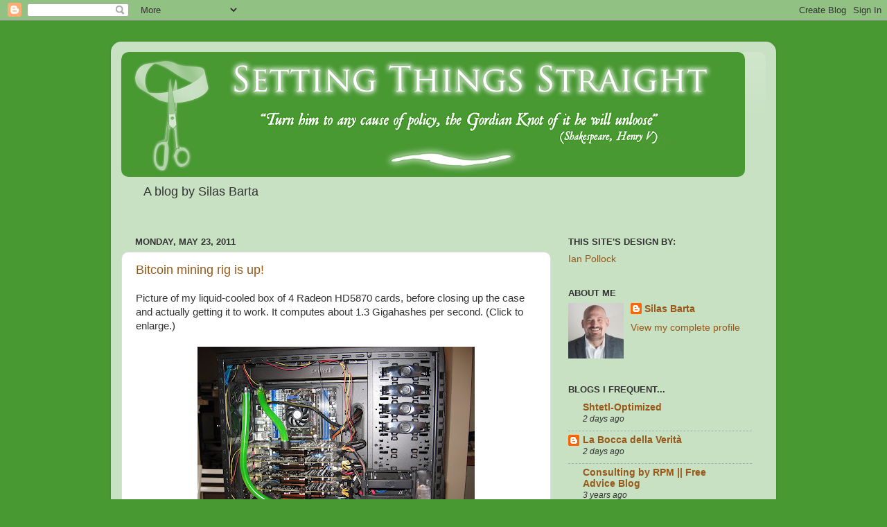

--- FILE ---
content_type: text/html; charset=UTF-8
request_url: http://blog.tyrannyofthemouse.com/2011/05/bitcoin-mining-rig-is-up.html?showComment=1626341723086
body_size: 46868
content:
<!DOCTYPE html>
<html class='v2' dir='ltr' lang='en'>
<head>
<link href='https://www.blogger.com/static/v1/widgets/4128112664-css_bundle_v2.css' rel='stylesheet' type='text/css'/>
<meta content='width=1100' name='viewport'/>
<meta content='text/html; charset=UTF-8' http-equiv='Content-Type'/>
<meta content='blogger' name='generator'/>
<link href='http://blog.tyrannyofthemouse.com/favicon.ico' rel='icon' type='image/x-icon'/>
<link href='http://blog.tyrannyofthemouse.com/2011/05/bitcoin-mining-rig-is-up.html' rel='canonical'/>
<link rel="alternate" type="application/atom+xml" title="Setting Things Straight - Atom" href="http://blog.tyrannyofthemouse.com/feeds/posts/default" />
<link rel="alternate" type="application/rss+xml" title="Setting Things Straight - RSS" href="http://blog.tyrannyofthemouse.com/feeds/posts/default?alt=rss" />
<link rel="service.post" type="application/atom+xml" title="Setting Things Straight - Atom" href="https://www.blogger.com/feeds/1145198247762305957/posts/default" />

<link rel="alternate" type="application/atom+xml" title="Setting Things Straight - Atom" href="http://blog.tyrannyofthemouse.com/feeds/5036766421234784066/comments/default" />
<!--Can't find substitution for tag [blog.ieCssRetrofitLinks]-->
<link href='https://blogger.googleusercontent.com/img/b/R29vZ2xl/AVvXsEjqjVixsYJm81O6QbLMVCCQ5gRdiHxYFOcPmlPhvhtLb-gK0FrH_eMhaPmcjwySlIcBCXUdLIQL2oZh87-QkT-z9qi87nhIVz2Y_K5w2nuj4USoBlaSpfzpUQBWU0qbCSvL1bGpQ6kPl5qG/s400/comp_w_cooling.JPG' rel='image_src'/>
<meta content='http://blog.tyrannyofthemouse.com/2011/05/bitcoin-mining-rig-is-up.html' property='og:url'/>
<meta content='Bitcoin mining rig is up!' property='og:title'/>
<meta content='Picture of my liquid-cooled box of 4 Radeon HD5870 cards, before closing up the case and actually getting it to work.  It computes about 1.3...' property='og:description'/>
<meta content='https://blogger.googleusercontent.com/img/b/R29vZ2xl/AVvXsEjqjVixsYJm81O6QbLMVCCQ5gRdiHxYFOcPmlPhvhtLb-gK0FrH_eMhaPmcjwySlIcBCXUdLIQL2oZh87-QkT-z9qi87nhIVz2Y_K5w2nuj4USoBlaSpfzpUQBWU0qbCSvL1bGpQ6kPl5qG/w1200-h630-p-k-no-nu/comp_w_cooling.JPG' property='og:image'/>
<title>Setting Things Straight: Bitcoin mining rig is up!</title>
<style id='page-skin-1' type='text/css'><!--
/*-----------------------------------------------
Blogger Template Style
Name:     Picture Window
Designer: Josh Peterson
URL:      www.noaesthetic.com
----------------------------------------------- */
/* Variable definitions
====================
<Variable name="keycolor" description="Main Color" type="color" default="#1a222a"/>
<Variable name="body.background" description="Body Background" type="background"
color="#499933" default="#111111 url(http://a.imageshack.us/img819/8529/ropes2.jpg) repeat-x fixed top center"/>
<Group description="Page Text" selector=".content-inner">
<Variable name="body.font" description="Font" type="font"
default="normal normal 15px Arial, Tahoma, Helvetica, FreeSans, sans-serif"/>
<Variable name="body.text.color" description="Text Color" type="color" default="#333333"/>
</Group>
<Group description="Backgrounds" selector=".body-fauxcolumns-outer">
<Variable name="body.background.color" description="Outer Background" type="color" default="#296695"/>
<Variable name="header.background.color" description="Header Background" type="color" default="transparent"/>
<Variable name="post.background.color" description="Post Background" type="color" default="#ffffff"/>
</Group>
<Group description="Links" selector=".main-outer">
<Variable name="link.color" description="Link Color" type="color" default="#336699"/>
<Variable name="link.visited.color" description="Visited Color" type="color" default="#6699cc"/>
<Variable name="link.hover.color" description="Hover Color" type="color" default="#33aaff"/>
</Group>
<Group description="Blog Title" selector=".header">
<Variable name="header.font" description="Title Font" type="font"
default="normal normal 36px Arial, Tahoma, Helvetica, FreeSans, sans-serif"/>
<Variable name="header.text.color" description="Text Color" type="color" default="#ffffff" />
</Group>
<Group description="Tabs Text" selector=".tabs-outer .PageList">
<Variable name="tabs.font" description="Font" type="font"
default="normal normal 15px Arial, Tahoma, Helvetica, FreeSans, sans-serif"/>
<Variable name="tabs.text.color" description="Text Color" type="color" default="#ffffff"/>
<Variable name="tabs.selected.text.color" description="Selected Color" type="color" default="#98581a"/>
</Group>
<Group description="Tabs Background" selector=".tabs-outer .PageList">
<Variable name="tabs.background.color" description="Background Color" type="color" default="transparent"/>
<Variable name="tabs.selected.background.color" description="Selected Color" type="color" default="transparent"/>
<Variable name="tabs.separator.color" description="Separator Color" type="color" default="transparent"/>
</Group>
<Group description="Post" selector=".post">
<Variable name="post.title.font" description="Title Font" type="font"
default="normal normal 18px Arial, Tahoma, Helvetica, FreeSans, sans-serif"/>
<Variable name="post.footer.text.color" description="Footer Text Color" type="color" default="#999999"/>
<Variable name="post.border.color" description="Border Color" type="color" default="#dddddd"/>
</Group>
<Group description="Gadgets" selector=".sidebar .widget">
<Variable name="widget.title.font" description="Title Font" type="font"
default="bold normal 13px Arial, Tahoma, Helvetica, FreeSans, sans-serif"/>
<Variable name="widget.title.text.color" description="Title Color" type="color" default="#888888"/>
</Group>
<Group description="Footer" selector=".footer-outer">
<Variable name="footer.text.color" description="Text Color" type="color" default="#cccccc"/>
<Variable name="footer.widget.title.text.color" description="Gadget Title Color" type="color" default="#aaaaaa"/>
</Group>
<Group description="Footer Links" selector=".footer-outer">
<Variable name="footer.link.color" description="Link Color" type="color" default="#99ccee"/>
<Variable name="footer.link.visited.color" description="Visited Color" type="color" default="#77aaee"/>
<Variable name="footer.link.hover.color" description="Hover Color" type="color" default="#33aaff"/>
</Group>
<Variable name="content.margin" description="Content Margin Top" type="length" default="20px"/>
<Variable name="content.padding" description="Content Padding" type="length" default="0"/>
<Variable name="content.background" description="Content Background" type="background"
default="transparent none repeat scroll top left"/>
<Variable name="content.border.radius" description="Content Border Radius" type="length" default="0"/>
<Variable name="content.shadow.spread" description="Content Shadow Spread" type="length" default="0"/>
<Variable name="header.padding" description="Header Padding" type="length" default="0"/>
<Variable name="header.background.gradient" description="Header Gradient" type="url"
default="none"/>
<Variable name="header.border.radius" description="Header Border Radius" type="length" default="0"/>
<Variable name="main.border.radius.top" description="Main Border Radius" type="length" default="20px"/>
<Variable name="footer.border.radius.top" description="Footer Border Radius Top" type="length" default="0"/>
<Variable name="footer.border.radius.bottom" description="Footer Border Radius Bottom" type="length" default="20px"/>
<Variable name="region.shadow.spread" description="Main and Footer Shadow Spread" type="length" default="3px"/>
<Variable name="region.shadow.offset" description="Main and Footer Shadow Offset" type="length" default="1px"/>
<Variable name="tabs.background.gradient" description="Tab Background Gradient" type="url" default="none"/>
<Variable name="tab.selected.background.gradient" description="Selected Tab Background" type="url"
default="url(http://www.blogblog.com/1kt/transparent/white80.png)"/>
<Variable name="tab.background" description="Tab Background" type="background"
default="transparent url(http://www.blogblog.com/1kt/transparent/black50.png) repeat scroll top left"/>
<Variable name="tab.border.radius" description="Tab Border Radius" type="length" default="10px" />
<Variable name="tab.first.border.radius" description="First Tab Border Radius" type="length" default="10px" />
<Variable name="tabs.border.radius" description="Tabs Border Radius" type="length" default="0" />
<Variable name="tabs.spacing" description="Tab Spacing" type="length" default=".25em"/>
<Variable name="tabs.margin.bottom" description="Tab Margin Bottom" type="length" default="0"/>
<Variable name="tabs.margin.sides" description="Tab Margin Sides" type="length" default="20px"/>
<Variable name="main.background" description="Main Background" type="background"
default="transparent url(http://www.blogblog.com/1kt/transparent/white80.png) repeat scroll top left"/>
<Variable name="main.padding.sides" description="Main Padding Sides" type="length" default="20px"/>
<Variable name="footer.background" description="Footer Background" type="background"
default="transparent url(http://www.blogblog.com/1kt/transparent/black50.png) repeat scroll top left"/>
<Variable name="post.margin.sides" description="Post Margin Sides" type="length" default="-20px"/>
<Variable name="post.border.radius" description="Post Border Radius" type="length" default="5px"/>
<Variable name="widget.title.text.transform" description="Widget Title Text Transform" type="string" default="uppercase"/>
<Variable name="startSide" description="Side where text starts in blog language" type="automatic" default="left"/>
<Variable name="endSide" description="Side where text ends in blog language" type="automatic" default="right"/>
*/
/* Content
----------------------------------------------- */
body {
font: normal normal 15px Arial, Tahoma, Helvetica, FreeSans, sans-serif;
color: #333333;
background: #499933 url(http://a.imageshack.us/img819/8529/ropes2.jpg) repeat-x fixed top center;
}
html body .region-inner {
min-width: 0;
max-width: 100%;
width: auto;
}
.content-outer {
font-size: 90%;
}
a:link {
text-decoration:none;
color: #98581a;
}
a:visited {
text-decoration:none;
color: #2e781b;
}
a:hover {
text-decoration:underline;
color: #cc4411;
}
.content-outer {
background: transparent url(http://www.blogblog.com/1kt/transparent/white80.png) repeat scroll top left;
-moz-border-radius: 15px;
-webkit-border-radius: 15px;
-goog-ms-border-radius: 15px;
border-radius: 15px;
-moz-box-shadow: 0 0 3px rgba(0, 0, 0, .15);
-webkit-box-shadow: 0 0 3px rgba(0, 0, 0, .15);
-goog-ms-box-shadow: 0 0 3px rgba(0, 0, 0, .15);
box-shadow: 0 0 3px rgba(0, 0, 0, .15);
margin: 30px auto;
}
.content-inner {
padding: 15px;
}
/* Header
----------------------------------------------- */
.header-outer {
background: transparent url(http://www.blogblog.com/1kt/transparent/header_gradient_shade.png) repeat-x scroll top left;
_background-image: none;
color: #333333;
-moz-border-radius: 10px;
-webkit-border-radius: 10px;
-goog-ms-border-radius: 10px;
border-radius: 10px;
}
.Header img, .Header #header-inner {
-moz-border-radius: 10px;
-webkit-border-radius: 10px;
-goog-ms-border-radius: 10px;
border-radius: 10px;
}
.header-inner .Header .titlewrapper,
.header-inner .Header .descriptionwrapper {
padding-left: 30px;
padding-right: 30px;
}
.Header h1 {
font: normal normal 36px Arial, Tahoma, Helvetica, FreeSans, sans-serif;
text-shadow: 1px 1px 3px rgba(0, 0, 0, 0.3);
}
.Header h1 a {
color: #333333;
}
.Header .description {
font-size: 130%;
}
/* Tabs
----------------------------------------------- */
.tabs-inner {
margin: .5em 0 0;
padding: 0;
}
.tabs-inner .section {
margin: 0;
}
.tabs-inner .widget ul {
padding: 0;
background: #f5f5f5 url(http://www.blogblog.com/1kt/transparent/tabs_gradient_shade.png) repeat scroll bottom;
-moz-border-radius: 10px;
-webkit-border-radius: 10px;
-goog-ms-border-radius: 10px;
border-radius: 10px;
}
.tabs-inner .widget li {
border: none;
}
.tabs-inner .widget li a {
display: inline-block;
padding: .5em 1em;
margin-right: 0;
color: #98581a;
font: normal normal 15px Arial, Tahoma, Helvetica, FreeSans, sans-serif;
-moz-border-radius: 0 0 0 0;
-webkit-border-top-left-radius: 0;
-webkit-border-top-right-radius: 0;
-goog-ms-border-radius: 0 0 0 0;
border-radius: 0 0 0 0;
background: transparent none no-repeat scroll top left;
border-right: 1px solid #cccccc;
}
.tabs-inner .widget li:first-child a {
padding-left: 1.25em;
-moz-border-radius-topleft: 10px;
-moz-border-radius-bottomleft: 10px;
-webkit-border-top-left-radius: 10px;
-webkit-border-bottom-left-radius: 10px;
-goog-ms-border-top-left-radius: 10px;
-goog-ms-border-bottom-left-radius: 10px;
border-top-left-radius: 10px;
border-bottom-left-radius: 10px;
}
.tabs-inner .widget li.selected a,
.tabs-inner .widget li a:hover {
position: relative;
z-index: 1;
background: #ffffff url(http://www.blogblog.com/1kt/transparent/tabs_gradient_shade.png) repeat scroll bottom;
color: #000000;
-moz-box-shadow: 0 0 0 rgba(0, 0, 0, .15);
-webkit-box-shadow: 0 0 0 rgba(0, 0, 0, .15);
-goog-ms-box-shadow: 0 0 0 rgba(0, 0, 0, .15);
box-shadow: 0 0 0 rgba(0, 0, 0, .15);
}
/* Headings
----------------------------------------------- */
h2 {
font: bold normal 13px Arial, Tahoma, Helvetica, FreeSans, sans-serif;
text-transform: uppercase;
color: #333333;
margin: .5em 0;
}
/* Main
----------------------------------------------- */
.main-outer {
background: transparent none repeat scroll top center;
-moz-border-radius: 0 0 0 0;
-webkit-border-top-left-radius: 0;
-webkit-border-top-right-radius: 0;
-webkit-border-bottom-left-radius: 0;
-webkit-border-bottom-right-radius: 0;
-goog-ms-border-radius: 0 0 0 0;
border-radius: 0 0 0 0;
-moz-box-shadow: 0 0 0 rgba(0, 0, 0, .15);
-webkit-box-shadow: 0 0 0 rgba(0, 0, 0, .15);
-goog-ms-box-shadow: 0 0 0 rgba(0, 0, 0, .15);
box-shadow: 0 0 0 rgba(0, 0, 0, .15);
}
.main-inner {
padding: 15px 5px 20px;
}
.main-inner .column-center-inner {
padding: 0 0;
}
.main-inner .column-left-inner {
padding-left: 0;
}
.main-inner .column-right-inner {
padding-right: 0;
}
/* Posts
----------------------------------------------- */
h3.post-title {
margin: 0;
font: normal normal 18px Arial, Tahoma, Helvetica, FreeSans, sans-serif;
}
.comments h4 {
margin: 1em 0 0;
font: normal normal 18px Arial, Tahoma, Helvetica, FreeSans, sans-serif;
}
.post-outer {
background-color: #ffffff;
border: solid 1px #dddddd;
-moz-border-radius: 10px;
-webkit-border-radius: 10px;
border-radius: 10px;
-goog-ms-border-radius: 10px;
padding: 15px 20px;
margin: 0 -20px 20px;
}
.post-body {
line-height: 1.4;
font-size: 110%;
position: relative;
}
.post-header {
margin: 0 0 1.5em;
color: #333333;
line-height: 1.6;
}
.post-footer {
margin: .5em 0 0;
color: #333333;
line-height: 1.6;
}
#blog-pager {
font-size: 140%
}
#comments .comment-author {
padding-top: 1.5em;
border-top: dashed 1px #ccc;
border-top: dashed 1px rgba(128, 128, 128, .5);
background-position: 0 1.5em;
}
#comments .comment-author:first-child {
padding-top: 0;
border-top: none;
}
.avatar-image-container {
margin: .2em 0 0;
}
/* Widgets
----------------------------------------------- */
.widget ul, .widget #ArchiveList ul.flat {
padding: 0;
list-style: none;
}
.widget ul li, .widget #ArchiveList ul.flat li {
border-top: dashed 1px #ccc;
border-top: dashed 1px rgba(128, 128, 128, .5);
}
.widget ul li:first-child, .widget #ArchiveList ul.flat li:first-child {
border-top: none;
}
.widget .post-body ul {
list-style: disc;
}
.widget .post-body ul li {
border: none;
}
/* Footer
----------------------------------------------- */
.footer-outer {
color:#eeeeee;
background: transparent url(http://www.blogblog.com/1kt/transparent/black50.png) repeat scroll top left;
-moz-border-radius: 10px 10px 10px 10px;
-webkit-border-top-left-radius: 10px;
-webkit-border-top-right-radius: 10px;
-webkit-border-bottom-left-radius: 10px;
-webkit-border-bottom-right-radius: 10px;
-goog-ms-border-radius: 10px 10px 10px 10px;
border-radius: 10px 10px 10px 10px;
-moz-box-shadow: 0 0 0 rgba(0, 0, 0, .15);
-webkit-box-shadow: 0 0 0 rgba(0, 0, 0, .15);
-goog-ms-box-shadow: 0 0 0 rgba(0, 0, 0, .15);
box-shadow: 0 0 0 rgba(0, 0, 0, .15);
}
.footer-inner {
padding: 10px 5px 20px;
}
.footer-outer a {
color: #ffffdd;
}
.footer-outer a:visited {
color: #cccc99;
}
.footer-outer a:hover {
color: #ffffff;
}
.footer-outer .widget h2 {
color: #bbbbbb;
}

--></style>
<style id='template-skin-1' type='text/css'><!--
body {
min-width: 960px;
}
.content-outer, .content-fauxcolumn-outer, .region-inner {
min-width: 960px;
max-width: 960px;
_width: 960px;
}
.main-inner .columns {
padding-left: 0;
padding-right: 310px;
}
.main-inner .fauxcolumn-center-outer {
left: 0;
right: 310px;
/* IE6 does not respect left and right together */
_width: expression(this.parentNode.offsetWidth -
parseInt("0") -
parseInt("310px") + 'px');
}
.main-inner .fauxcolumn-left-outer {
width: 0;
}
.main-inner .fauxcolumn-right-outer {
width: 310px;
}
.main-inner .column-left-outer {
width: 0;
right: 100%;
margin-left: -0;
}
.main-inner .column-right-outer {
width: 310px;
margin-right: -310px;
}
#layout {
min-width: 0;
}
#layout .content-outer {
min-width: 0;
width: 800px;
}
#layout .region-inner {
min-width: 0;
width: auto;
}
body#layout div.add_widget {
padding: 8px;
}
body#layout div.add_widget a {
margin-left: 32px;
}
--></style>
<link href='https://www.blogger.com/dyn-css/authorization.css?targetBlogID=1145198247762305957&amp;zx=ca3a9ecc-734a-41ce-942d-24e43b0d697c' media='none' onload='if(media!=&#39;all&#39;)media=&#39;all&#39;' rel='stylesheet'/><noscript><link href='https://www.blogger.com/dyn-css/authorization.css?targetBlogID=1145198247762305957&amp;zx=ca3a9ecc-734a-41ce-942d-24e43b0d697c' rel='stylesheet'/></noscript>
<meta name='google-adsense-platform-account' content='ca-host-pub-1556223355139109'/>
<meta name='google-adsense-platform-domain' content='blogspot.com'/>

</head>
<body class='loading'>
<div class='navbar section' id='navbar' name='Navbar'><div class='widget Navbar' data-version='1' id='Navbar1'><script type="text/javascript">
    function setAttributeOnload(object, attribute, val) {
      if(window.addEventListener) {
        window.addEventListener('load',
          function(){ object[attribute] = val; }, false);
      } else {
        window.attachEvent('onload', function(){ object[attribute] = val; });
      }
    }
  </script>
<div id="navbar-iframe-container"></div>
<script type="text/javascript" src="https://apis.google.com/js/platform.js"></script>
<script type="text/javascript">
      gapi.load("gapi.iframes:gapi.iframes.style.bubble", function() {
        if (gapi.iframes && gapi.iframes.getContext) {
          gapi.iframes.getContext().openChild({
              url: 'https://www.blogger.com/navbar/1145198247762305957?po\x3d5036766421234784066\x26origin\x3dhttp://blog.tyrannyofthemouse.com',
              where: document.getElementById("navbar-iframe-container"),
              id: "navbar-iframe"
          });
        }
      });
    </script><script type="text/javascript">
(function() {
var script = document.createElement('script');
script.type = 'text/javascript';
script.src = '//pagead2.googlesyndication.com/pagead/js/google_top_exp.js';
var head = document.getElementsByTagName('head')[0];
if (head) {
head.appendChild(script);
}})();
</script>
</div></div>
<div class='body-fauxcolumns'>
<div class='fauxcolumn-outer body-fauxcolumn-outer'>
<div class='cap-top'>
<div class='cap-left'></div>
<div class='cap-right'></div>
</div>
<div class='fauxborder-left'>
<div class='fauxborder-right'></div>
<div class='fauxcolumn-inner'>
</div>
</div>
<div class='cap-bottom'>
<div class='cap-left'></div>
<div class='cap-right'></div>
</div>
</div>
</div>
<div class='content'>
<div class='content-fauxcolumns'>
<div class='fauxcolumn-outer content-fauxcolumn-outer'>
<div class='cap-top'>
<div class='cap-left'></div>
<div class='cap-right'></div>
</div>
<div class='fauxborder-left'>
<div class='fauxborder-right'></div>
<div class='fauxcolumn-inner'>
</div>
</div>
<div class='cap-bottom'>
<div class='cap-left'></div>
<div class='cap-right'></div>
</div>
</div>
</div>
<div class='content-outer'>
<div class='content-cap-top cap-top'>
<div class='cap-left'></div>
<div class='cap-right'></div>
</div>
<div class='fauxborder-left content-fauxborder-left'>
<div class='fauxborder-right content-fauxborder-right'></div>
<div class='content-inner'>
<header>
<div class='header-outer'>
<div class='header-cap-top cap-top'>
<div class='cap-left'></div>
<div class='cap-right'></div>
</div>
<div class='fauxborder-left header-fauxborder-left'>
<div class='fauxborder-right header-fauxborder-right'></div>
<div class='region-inner header-inner'>
<div class='header section' id='header' name='Header'><div class='widget Header' data-version='1' id='Header1'>
<div id='header-inner'>
<a href='http://blog.tyrannyofthemouse.com/' style='display: block'>
<img alt='Setting Things Straight' height='180px; ' id='Header1_headerimg' src='https://blogger.googleusercontent.com/img/b/R29vZ2xl/AVvXsEhalzvrK4cGySfaUYIUz_hKQBuHgua7vWRbpY6TQl8xhi_ck-eYnTpnRbq3svm2b9W16b0tEk3-ivBzdlaXb9fmvJv067kh-PxH_Eh4qYhTACjkBuITWSx-Zz1kmkCqM4u024LIf-7WmCw/s900-r/sts.png' style='display: block' width='900px; '/>
</a>
<div class='descriptionwrapper'>
<p class='description'><span>A blog by Silas Barta</span></p>
</div>
</div>
</div></div>
</div>
</div>
<div class='header-cap-bottom cap-bottom'>
<div class='cap-left'></div>
<div class='cap-right'></div>
</div>
</div>
</header>
<div class='tabs-outer'>
<div class='tabs-cap-top cap-top'>
<div class='cap-left'></div>
<div class='cap-right'></div>
</div>
<div class='fauxborder-left tabs-fauxborder-left'>
<div class='fauxborder-right tabs-fauxborder-right'></div>
<div class='region-inner tabs-inner'>
<div class='tabs no-items section' id='crosscol' name='Cross-Column'></div>
<div class='tabs no-items section' id='crosscol-overflow' name='Cross-Column 2'></div>
</div>
</div>
<div class='tabs-cap-bottom cap-bottom'>
<div class='cap-left'></div>
<div class='cap-right'></div>
</div>
</div>
<div class='main-outer'>
<div class='main-cap-top cap-top'>
<div class='cap-left'></div>
<div class='cap-right'></div>
</div>
<div class='fauxborder-left main-fauxborder-left'>
<div class='fauxborder-right main-fauxborder-right'></div>
<div class='region-inner main-inner'>
<div class='columns fauxcolumns'>
<div class='fauxcolumn-outer fauxcolumn-center-outer'>
<div class='cap-top'>
<div class='cap-left'></div>
<div class='cap-right'></div>
</div>
<div class='fauxborder-left'>
<div class='fauxborder-right'></div>
<div class='fauxcolumn-inner'>
</div>
</div>
<div class='cap-bottom'>
<div class='cap-left'></div>
<div class='cap-right'></div>
</div>
</div>
<div class='fauxcolumn-outer fauxcolumn-left-outer'>
<div class='cap-top'>
<div class='cap-left'></div>
<div class='cap-right'></div>
</div>
<div class='fauxborder-left'>
<div class='fauxborder-right'></div>
<div class='fauxcolumn-inner'>
</div>
</div>
<div class='cap-bottom'>
<div class='cap-left'></div>
<div class='cap-right'></div>
</div>
</div>
<div class='fauxcolumn-outer fauxcolumn-right-outer'>
<div class='cap-top'>
<div class='cap-left'></div>
<div class='cap-right'></div>
</div>
<div class='fauxborder-left'>
<div class='fauxborder-right'></div>
<div class='fauxcolumn-inner'>
</div>
</div>
<div class='cap-bottom'>
<div class='cap-left'></div>
<div class='cap-right'></div>
</div>
</div>
<!-- corrects IE6 width calculation -->
<div class='columns-inner'>
<div class='column-center-outer'>
<div class='column-center-inner'>
<div class='main section' id='main' name='Main'><div class='widget Blog' data-version='1' id='Blog1'>
<div class='blog-posts hfeed'>

          <div class="date-outer">
        
<h2 class='date-header'><span>Monday, May 23, 2011</span></h2>

          <div class="date-posts">
        
<div class='post-outer'>
<div class='post hentry'>
<a name='5036766421234784066'></a>
<h3 class='post-title entry-title'>
<a href='http://blog.tyrannyofthemouse.com/2011/05/bitcoin-mining-rig-is-up.html'>Bitcoin mining rig is up!</a>
</h3>
<div class='post-header'>
<div class='post-header-line-1'></div>
</div>
<div class='post-body entry-content'>
Picture of my liquid-cooled box of 4 Radeon HD5870 cards, before closing up the case and actually getting it to work.  It computes about 1.3 Gigahashes per second.  (Click to enlarge.)<br /><br /><a href="https://blogger.googleusercontent.com/img/b/R29vZ2xl/AVvXsEjqjVixsYJm81O6QbLMVCCQ5gRdiHxYFOcPmlPhvhtLb-gK0FrH_eMhaPmcjwySlIcBCXUdLIQL2oZh87-QkT-z9qi87nhIVz2Y_K5w2nuj4USoBlaSpfzpUQBWU0qbCSvL1bGpQ6kPl5qG/s1600/comp_w_cooling.JPG"><img alt="" border="0" id="BLOGGER_PHOTO_ID_5609926312146226322" src="https://blogger.googleusercontent.com/img/b/R29vZ2xl/AVvXsEjqjVixsYJm81O6QbLMVCCQ5gRdiHxYFOcPmlPhvhtLb-gK0FrH_eMhaPmcjwySlIcBCXUdLIQL2oZh87-QkT-z9qi87nhIVz2Y_K5w2nuj4USoBlaSpfzpUQBWU0qbCSvL1bGpQ6kPl5qG/s400/comp_w_cooling.JPG" style="display:block; margin:0px auto 10px; text-align:center;cursor:pointer; cursor:hand;width: 400px; height: 300px;" /></a><br /><br />The side panel that closes it off (not shown) adds another large fan, which I inverted so it's sucking the hot radiator exhaust air out.<br /><br /><b>UPDATE 5/24/11:</b> I've switched to <a href="http://forum.bitcoin.org/index.php?topic=6458.520">the Phoenix miner</a>, which somehow gets more hashes out of your card, so I'm now computing about 1.5 Ghash/sec.
<div style='clear: both;'></div>
</div>
<div class='post-footer'>
<div class='post-footer-line post-footer-line-1'><span class='post-author vcard'>
Posted by
<span class='fn'>Silas Barta</span>
</span>
<span class='post-timestamp'>
at
<a class='timestamp-link' href='http://blog.tyrannyofthemouse.com/2011/05/bitcoin-mining-rig-is-up.html' rel='bookmark' title='permanent link'><abbr class='published' title='2011-05-23T09:58:00-05:00'>9:58&#8239;AM</abbr></a>
</span>
<span class='post-comment-link'>
</span>
<span class='post-icons'>
<span class='item-control blog-admin pid-1617375268'>
<a href='https://www.blogger.com/post-edit.g?blogID=1145198247762305957&postID=5036766421234784066&from=pencil' title='Edit Post'>
<img alt='' class='icon-action' height='18' src='https://resources.blogblog.com/img/icon18_edit_allbkg.gif' width='18'/>
</a>
</span>
</span>
<span class='post-backlinks post-comment-link'>
</span>
</div>
<div class='post-footer-line post-footer-line-2'><span class='post-labels'>
Labels:
<a href='http://blog.tyrannyofthemouse.com/search/label/bitcoin' rel='tag'>bitcoin</a>,
<a href='http://blog.tyrannyofthemouse.com/search/label/computers' rel='tag'>computers</a>,
<a href='http://blog.tyrannyofthemouse.com/search/label/monetary%20policy' rel='tag'>monetary policy</a>,
<a href='http://blog.tyrannyofthemouse.com/search/label/projects' rel='tag'>projects</a>
</span>
</div>
<div class='post-footer-line post-footer-line-3'><span class='post-location'>
</span>
</div>
</div>
</div>
<div class='comments' id='comments'>
<a name='comments'></a>
<h4>127 comments:</h4>
<div id='Blog1_comments-block-wrapper'>
<dl class='avatar-comment-indent' id='comments-block'>
<dt class='comment-author ' id='c8848490134313250131'>
<a name='c8848490134313250131'></a>
<div class="avatar-image-container avatar-stock"><span dir="ltr"><a href="https://www.blogger.com/profile/03035930029822309984" target="" rel="nofollow" onclick="" class="avatar-hovercard" id="av-8848490134313250131-03035930029822309984"><img src="//www.blogger.com/img/blogger_logo_round_35.png" width="35" height="35" alt="" title="Burt Wagner">

</a></span></div>
<a href='https://www.blogger.com/profile/03035930029822309984' rel='nofollow'>Burt Wagner</a>
said...
</dt>
<dd class='comment-body' id='Blog1_cmt-8848490134313250131'>
<p>
With todays network number of 3.579 Thashes/s (http://bitcoincharts.com/bitcoin/) and your published number of 1.3 Ghashes/s your rig should represent about 0.0363% of the network.  At 50 BTC/block and about $7 per BTC this works out to about $18.30 per day.  Is this correct?  I ask because I am considering buying a rig myself.
</p>
</dd>
<dd class='comment-footer'>
<span class='comment-timestamp'>
<a href='http://blog.tyrannyofthemouse.com/2011/05/bitcoin-mining-rig-is-up.html?showComment=1306197759121#c8848490134313250131' title='comment permalink'>
May 23, 2011 at 7:42&#8239;PM
</a>
<span class='item-control blog-admin pid-580446782'>
<a class='comment-delete' href='https://www.blogger.com/comment/delete/1145198247762305957/8848490134313250131' title='Delete Comment'>
<img src='https://resources.blogblog.com/img/icon_delete13.gif'/>
</a>
</span>
</span>
</dd>
<dt class='comment-author blog-author' id='c7814208883614447312'>
<a name='c7814208883614447312'></a>
<div class="avatar-image-container vcard"><span dir="ltr"><a href="https://www.blogger.com/profile/09480427306873460464" target="" rel="nofollow" onclick="" class="avatar-hovercard" id="av-7814208883614447312-09480427306873460464"><img src="https://resources.blogblog.com/img/blank.gif" width="35" height="35" class="delayLoad" style="display: none;" longdesc="//4.bp.blogspot.com/-QcAkABWdkk8/Zti7KVa40zI/AAAAAAAAKnc/9OAZF5-JN0UWzDvpviMrobdVnL7H_KbYgCK4BGAYYCw/s35/IMG_1104.jpg" alt="" title="Silas Barta">

<noscript><img src="//4.bp.blogspot.com/-QcAkABWdkk8/Zti7KVa40zI/AAAAAAAAKnc/9OAZF5-JN0UWzDvpviMrobdVnL7H_KbYgCK4BGAYYCw/s35/IMG_1104.jpg" width="35" height="35" class="photo" alt=""></noscript></a></span></div>
<a href='https://www.blogger.com/profile/09480427306873460464' rel='nofollow'>Silas Barta</a>
said...
</dt>
<dd class='comment-body' id='Blog1_cmt-7814208883614447312'>
<p>
Thanks for the comment, Burt.<br /><br />First thing: over the initial 24 hours that I was running this rig, pooling with deepbit.net (which takes a 3% cut), I got ~5.5 BTC, or $38.50.  The parts for the rig cost me ~$2800 (although I&#39;ve only now started to run it at full capacity -- previously I could only run two of those cards, earning about $650 at low capacity).<br /><br />The network capacity of 3.6 Thash/s doesn&#39;t sound right.  One way to calculate network capacity is to find some big computer on it and find its hashrate, then multiply that by the ratio of its average block-finding time.<br /><br />For deepbit.net, it does 1.1 Thash/sec and solves a block every 15.5 min on average, whic means it has about 2/3 of the network -- but that&#39;s just a rough estimate, I guess.<br /><br />Anywayhe key parts for this system are:<br /><br />4x Radeon HD 5870 GPU<br />4x VID-AR587T2 GPU waterblock<br />1x Coolermaster HAF X Chassis<br />1x Antec HCP-1200 ATX PSU<br />1x MSI 890FXA-GD70 Motherboard<br />1x Swiftech H20-320 EDGE liquid cooling kit (comes with tubing, 4 barbs, and clamps)<br />1x 1/2 inch elbow barb to make that connection at the bottom work<br />ALOTx your elbow grease<br /><br />Then just add a cheap solid-state HD and CPU.<br /><br />I&#39;ll leave it up to you to decide if it&#39;s worth the expense and risk.
</p>
</dd>
<dd class='comment-footer'>
<span class='comment-timestamp'>
<a href='http://blog.tyrannyofthemouse.com/2011/05/bitcoin-mining-rig-is-up.html?showComment=1306253208865#c7814208883614447312' title='comment permalink'>
May 24, 2011 at 11:06&#8239;AM
</a>
<span class='item-control blog-admin pid-1617375268'>
<a class='comment-delete' href='https://www.blogger.com/comment/delete/1145198247762305957/7814208883614447312' title='Delete Comment'>
<img src='https://resources.blogblog.com/img/icon_delete13.gif'/>
</a>
</span>
</span>
</dd>
<dt class='comment-author ' id='c4483396531556325852'>
<a name='c4483396531556325852'></a>
<div class="avatar-image-container avatar-stock"><span dir="ltr"><a href="https://www.blogger.com/profile/03035930029822309984" target="" rel="nofollow" onclick="" class="avatar-hovercard" id="av-4483396531556325852-03035930029822309984"><img src="//www.blogger.com/img/blogger_logo_round_35.png" width="35" height="35" alt="" title="Burt Wagner">

</a></span></div>
<a href='https://www.blogger.com/profile/03035930029822309984' rel='nofollow'>Burt Wagner</a>
said...
</dt>
<dd class='comment-body' id='Blog1_cmt-4483396531556325852'>
<p>
Check out the latest numbers:<br /><br />Network: 6.996 Thashs/s !!<br /><br />Current difficulty:  434,883<br /><br />Next difficulty in 2010 blocks:  1,102,949 !!<br /><br />Also the largest growth was in the &quot;other&quot; category (not any one coop).  In fact deepbit is now less than 25% and could be as low a 20%!<br /><br />Sources:  http://bitcoincharts.com/markets/ and http://bitcoinwatch.com/<br /><br />Wild, check out this chart: http://bitcoin.sipa.be/speed-lin-10k.png
</p>
</dd>
<dd class='comment-footer'>
<span class='comment-timestamp'>
<a href='http://blog.tyrannyofthemouse.com/2011/05/bitcoin-mining-rig-is-up.html?showComment=1306438151250#c4483396531556325852' title='comment permalink'>
May 26, 2011 at 2:29&#8239;PM
</a>
<span class='item-control blog-admin pid-580446782'>
<a class='comment-delete' href='https://www.blogger.com/comment/delete/1145198247762305957/4483396531556325852' title='Delete Comment'>
<img src='https://resources.blogblog.com/img/icon_delete13.gif'/>
</a>
</span>
</span>
</dd>
<dt class='comment-author blog-author' id='c3762926033297839636'>
<a name='c3762926033297839636'></a>
<div class="avatar-image-container vcard"><span dir="ltr"><a href="https://www.blogger.com/profile/09480427306873460464" target="" rel="nofollow" onclick="" class="avatar-hovercard" id="av-3762926033297839636-09480427306873460464"><img src="https://resources.blogblog.com/img/blank.gif" width="35" height="35" class="delayLoad" style="display: none;" longdesc="//4.bp.blogspot.com/-QcAkABWdkk8/Zti7KVa40zI/AAAAAAAAKnc/9OAZF5-JN0UWzDvpviMrobdVnL7H_KbYgCK4BGAYYCw/s35/IMG_1104.jpg" alt="" title="Silas Barta">

<noscript><img src="//4.bp.blogspot.com/-QcAkABWdkk8/Zti7KVa40zI/AAAAAAAAKnc/9OAZF5-JN0UWzDvpviMrobdVnL7H_KbYgCK4BGAYYCw/s35/IMG_1104.jpg" width="35" height="35" class="photo" alt=""></noscript></a></span></div>
<a href='https://www.blogger.com/profile/09480427306873460464' rel='nofollow'>Silas Barta</a>
said...
</dt>
<dd class='comment-body' id='Blog1_cmt-3762926033297839636'>
<p>
Neat, thanks for the info!
</p>
</dd>
<dd class='comment-footer'>
<span class='comment-timestamp'>
<a href='http://blog.tyrannyofthemouse.com/2011/05/bitcoin-mining-rig-is-up.html?showComment=1306442862635#c3762926033297839636' title='comment permalink'>
May 26, 2011 at 3:47&#8239;PM
</a>
<span class='item-control blog-admin pid-1617375268'>
<a class='comment-delete' href='https://www.blogger.com/comment/delete/1145198247762305957/3762926033297839636' title='Delete Comment'>
<img src='https://resources.blogblog.com/img/icon_delete13.gif'/>
</a>
</span>
</span>
</dd>
<dt class='comment-author ' id='c4571465683215470696'>
<a name='c4571465683215470696'></a>
<div class="avatar-image-container avatar-stock"><span dir="ltr"><a href="https://www.blogger.com/profile/03035930029822309984" target="" rel="nofollow" onclick="" class="avatar-hovercard" id="av-4571465683215470696-03035930029822309984"><img src="//www.blogger.com/img/blogger_logo_round_35.png" width="35" height="35" alt="" title="Burt Wagner">

</a></span></div>
<a href='https://www.blogger.com/profile/03035930029822309984' rel='nofollow'>Burt Wagner</a>
said...
</dt>
<dd class='comment-body' id='Blog1_cmt-4571465683215470696'>
<p>
I must appologize for my previous post.  It turns out that right after a rise in difficulty all of the estimates for the next difficulty, the total network hash rate, the distribution of productivity, etc. are just wrong.  It turns out you have to wait about 24 hours for all the averaging mechanisms to calm down before you get accurate numbers.  So if you recheck the URLs I gave you in my previous post you will find that things have calmed down at the numbers are not as dire as I thought.
</p>
</dd>
<dd class='comment-footer'>
<span class='comment-timestamp'>
<a href='http://blog.tyrannyofthemouse.com/2011/05/bitcoin-mining-rig-is-up.html?showComment=1306666357761#c4571465683215470696' title='comment permalink'>
May 29, 2011 at 5:52&#8239;AM
</a>
<span class='item-control blog-admin pid-580446782'>
<a class='comment-delete' href='https://www.blogger.com/comment/delete/1145198247762305957/4571465683215470696' title='Delete Comment'>
<img src='https://resources.blogblog.com/img/icon_delete13.gif'/>
</a>
</span>
</span>
</dd>
<dt class='comment-author ' id='c2905319038690271038'>
<a name='c2905319038690271038'></a>
<div class="avatar-image-container avatar-stock"><span dir="ltr"><img src="//resources.blogblog.com/img/blank.gif" width="35" height="35" alt="" title="Hans">

</span></div>
Hans
said...
</dt>
<dd class='comment-body' id='Blog1_cmt-2905319038690271038'>
<p>
Could you just use the standard fan-cooled HD 5870s? Or wouldnt they fit onto the mainboard? Or get too hot?<br /><br />Thanks
</p>
</dd>
<dd class='comment-footer'>
<span class='comment-timestamp'>
<a href='http://blog.tyrannyofthemouse.com/2011/05/bitcoin-mining-rig-is-up.html?showComment=1307281411437#c2905319038690271038' title='comment permalink'>
June 5, 2011 at 8:43&#8239;AM
</a>
<span class='item-control blog-admin pid-1525787238'>
<a class='comment-delete' href='https://www.blogger.com/comment/delete/1145198247762305957/2905319038690271038' title='Delete Comment'>
<img src='https://resources.blogblog.com/img/icon_delete13.gif'/>
</a>
</span>
</span>
</dd>
<dt class='comment-author blog-author' id='c9079102305424489355'>
<a name='c9079102305424489355'></a>
<div class="avatar-image-container vcard"><span dir="ltr"><a href="https://www.blogger.com/profile/09480427306873460464" target="" rel="nofollow" onclick="" class="avatar-hovercard" id="av-9079102305424489355-09480427306873460464"><img src="https://resources.blogblog.com/img/blank.gif" width="35" height="35" class="delayLoad" style="display: none;" longdesc="//4.bp.blogspot.com/-QcAkABWdkk8/Zti7KVa40zI/AAAAAAAAKnc/9OAZF5-JN0UWzDvpviMrobdVnL7H_KbYgCK4BGAYYCw/s35/IMG_1104.jpg" alt="" title="Silas Barta">

<noscript><img src="//4.bp.blogspot.com/-QcAkABWdkk8/Zti7KVa40zI/AAAAAAAAKnc/9OAZF5-JN0UWzDvpviMrobdVnL7H_KbYgCK4BGAYYCw/s35/IMG_1104.jpg" width="35" height="35" class="photo" alt=""></noscript></a></span></div>
<a href='https://www.blogger.com/profile/09480427306873460464' rel='nofollow'>Silas Barta</a>
said...
</dt>
<dd class='comment-body' id='Blog1_cmt-9079102305424489355'>
<p>
They get way too hot with just aircooling, which is why I set up liquid cooling.  I could only have two running with aircooling, and the hottest one would get close to 90 C (without overclocking), which is really pushing it.  With the liquid cooling system I have, I can run all four GPUs overclocked and the hottest one gets to 60-70 C.<br /><br />So, I learned not to do aircooling for 4 5870s the hard way...
</p>
</dd>
<dd class='comment-footer'>
<span class='comment-timestamp'>
<a href='http://blog.tyrannyofthemouse.com/2011/05/bitcoin-mining-rig-is-up.html?showComment=1307332328243#c9079102305424489355' title='comment permalink'>
June 5, 2011 at 10:52&#8239;PM
</a>
<span class='item-control blog-admin pid-1617375268'>
<a class='comment-delete' href='https://www.blogger.com/comment/delete/1145198247762305957/9079102305424489355' title='Delete Comment'>
<img src='https://resources.blogblog.com/img/icon_delete13.gif'/>
</a>
</span>
</span>
</dd>
<dt class='comment-author ' id='c1510144215110641504'>
<a name='c1510144215110641504'></a>
<div class="avatar-image-container avatar-stock"><span dir="ltr"><img src="//resources.blogblog.com/img/blank.gif" width="35" height="35" alt="" title="Anonymous">

</span></div>
Anonymous
said...
</dt>
<dd class='comment-body' id='Blog1_cmt-1510144215110641504'>
<p>
@Silas - why do the graphic cards look different than original 5870&#39;s?<br /><br />Like this one:<br />http://hothardware.com/articleimages/Item1383/AMD-ATI-Radeon-HD-5870-Card.jpg
</p>
</dd>
<dd class='comment-footer'>
<span class='comment-timestamp'>
<a href='http://blog.tyrannyofthemouse.com/2011/05/bitcoin-mining-rig-is-up.html?showComment=1307606739338#c1510144215110641504' title='comment permalink'>
June 9, 2011 at 3:05&#8239;AM
</a>
<span class='item-control blog-admin pid-1525787238'>
<a class='comment-delete' href='https://www.blogger.com/comment/delete/1145198247762305957/1510144215110641504' title='Delete Comment'>
<img src='https://resources.blogblog.com/img/icon_delete13.gif'/>
</a>
</span>
</span>
</dd>
<dt class='comment-author blog-author' id='c8213482172106319893'>
<a name='c8213482172106319893'></a>
<div class="avatar-image-container vcard"><span dir="ltr"><a href="https://www.blogger.com/profile/09480427306873460464" target="" rel="nofollow" onclick="" class="avatar-hovercard" id="av-8213482172106319893-09480427306873460464"><img src="https://resources.blogblog.com/img/blank.gif" width="35" height="35" class="delayLoad" style="display: none;" longdesc="//4.bp.blogspot.com/-QcAkABWdkk8/Zti7KVa40zI/AAAAAAAAKnc/9OAZF5-JN0UWzDvpviMrobdVnL7H_KbYgCK4BGAYYCw/s35/IMG_1104.jpg" alt="" title="Silas Barta">

<noscript><img src="//4.bp.blogspot.com/-QcAkABWdkk8/Zti7KVa40zI/AAAAAAAAKnc/9OAZF5-JN0UWzDvpviMrobdVnL7H_KbYgCK4BGAYYCw/s35/IMG_1104.jpg" width="35" height="35" class="photo" alt=""></noscript></a></span></div>
<a href='https://www.blogger.com/profile/09480427306873460464' rel='nofollow'>Silas Barta</a>
said...
</dt>
<dd class='comment-body' id='Blog1_cmt-8213482172106319893'>
<p>
@Anonymous: Most of what (by mass) makes up a graphics card (as it is out-of-the-box) is the heat sink attached to it.  In the picture you linked, that includes the red circle thing and the blank casing.<br /><br />To switch to water-cooling, you have to remove this OEM heat sink and attach your own waterblock, the latter of which which is much smaller and doesn&#39;t cover the full circuit board.  And that&#39;s what I did here in the setup.<br /><br />In the process of making this, I took a bunch of pictures, some of which show a modded card next to an out-of-the-box one, and I may upload those sometime.<br /><br />Hope that makes sense.
</p>
</dd>
<dd class='comment-footer'>
<span class='comment-timestamp'>
<a href='http://blog.tyrannyofthemouse.com/2011/05/bitcoin-mining-rig-is-up.html?showComment=1307730858495#c8213482172106319893' title='comment permalink'>
June 10, 2011 at 1:34&#8239;PM
</a>
<span class='item-control blog-admin pid-1617375268'>
<a class='comment-delete' href='https://www.blogger.com/comment/delete/1145198247762305957/8213482172106319893' title='Delete Comment'>
<img src='https://resources.blogblog.com/img/icon_delete13.gif'/>
</a>
</span>
</span>
</dd>
<dt class='comment-author ' id='c5388494406231404185'>
<a name='c5388494406231404185'></a>
<div class="avatar-image-container avatar-stock"><span dir="ltr"><img src="//resources.blogblog.com/img/blank.gif" width="35" height="35" alt="" title="Anonymous">

</span></div>
Anonymous
said...
</dt>
<dd class='comment-body' id='Blog1_cmt-5388494406231404185'>
<p>
Hey thanks for all the info.  So how many coins are you mining in a 24hr period currently? Great looking rig.
</p>
</dd>
<dd class='comment-footer'>
<span class='comment-timestamp'>
<a href='http://blog.tyrannyofthemouse.com/2011/05/bitcoin-mining-rig-is-up.html?showComment=1307734213888#c5388494406231404185' title='comment permalink'>
June 10, 2011 at 2:30&#8239;PM
</a>
<span class='item-control blog-admin pid-1525787238'>
<a class='comment-delete' href='https://www.blogger.com/comment/delete/1145198247762305957/5388494406231404185' title='Delete Comment'>
<img src='https://resources.blogblog.com/img/icon_delete13.gif'/>
</a>
</span>
</span>
</dd>
<dt class='comment-author blog-author' id='c4324904110290181195'>
<a name='c4324904110290181195'></a>
<div class="avatar-image-container vcard"><span dir="ltr"><a href="https://www.blogger.com/profile/09480427306873460464" target="" rel="nofollow" onclick="" class="avatar-hovercard" id="av-4324904110290181195-09480427306873460464"><img src="https://resources.blogblog.com/img/blank.gif" width="35" height="35" class="delayLoad" style="display: none;" longdesc="//4.bp.blogspot.com/-QcAkABWdkk8/Zti7KVa40zI/AAAAAAAAKnc/9OAZF5-JN0UWzDvpviMrobdVnL7H_KbYgCK4BGAYYCw/s35/IMG_1104.jpg" alt="" title="Silas Barta">

<noscript><img src="//4.bp.blogspot.com/-QcAkABWdkk8/Zti7KVa40zI/AAAAAAAAKnc/9OAZF5-JN0UWzDvpviMrobdVnL7H_KbYgCK4BGAYYCw/s35/IMG_1104.jpg" width="35" height="35" class="photo" alt=""></noscript></a></span></div>
<a href='https://www.blogger.com/profile/09480427306873460464' rel='nofollow'>Silas Barta</a>
said...
</dt>
<dd class='comment-body' id='Blog1_cmt-4324904110290181195'>
<p>
I&#39;m going to remain a bit coy about that number so people don&#39;t know whose wallet file to go after ... ;-)
</p>
</dd>
<dd class='comment-footer'>
<span class='comment-timestamp'>
<a href='http://blog.tyrannyofthemouse.com/2011/05/bitcoin-mining-rig-is-up.html?showComment=1307734652013#c4324904110290181195' title='comment permalink'>
June 10, 2011 at 2:37&#8239;PM
</a>
<span class='item-control blog-admin pid-1617375268'>
<a class='comment-delete' href='https://www.blogger.com/comment/delete/1145198247762305957/4324904110290181195' title='Delete Comment'>
<img src='https://resources.blogblog.com/img/icon_delete13.gif'/>
</a>
</span>
</span>
</dd>
<dt class='comment-author ' id='c1521342942154651835'>
<a name='c1521342942154651835'></a>
<div class="avatar-image-container avatar-stock"><span dir="ltr"><img src="//resources.blogblog.com/img/blank.gif" width="35" height="35" alt="" title="Anonymous">

</span></div>
Anonymous
said...
</dt>
<dd class='comment-body' id='Blog1_cmt-1521342942154651835'>
<p>
Fair enough. Okay, but you are saying, it is clearly worth the investment for you?
</p>
</dd>
<dd class='comment-footer'>
<span class='comment-timestamp'>
<a href='http://blog.tyrannyofthemouse.com/2011/05/bitcoin-mining-rig-is-up.html?showComment=1307735214993#c1521342942154651835' title='comment permalink'>
June 10, 2011 at 2:46&#8239;PM
</a>
<span class='item-control blog-admin pid-1525787238'>
<a class='comment-delete' href='https://www.blogger.com/comment/delete/1145198247762305957/1521342942154651835' title='Delete Comment'>
<img src='https://resources.blogblog.com/img/icon_delete13.gif'/>
</a>
</span>
</span>
</dd>
<dt class='comment-author blog-author' id='c3985625518213041430'>
<a name='c3985625518213041430'></a>
<div class="avatar-image-container vcard"><span dir="ltr"><a href="https://www.blogger.com/profile/09480427306873460464" target="" rel="nofollow" onclick="" class="avatar-hovercard" id="av-3985625518213041430-09480427306873460464"><img src="https://resources.blogblog.com/img/blank.gif" width="35" height="35" class="delayLoad" style="display: none;" longdesc="//4.bp.blogspot.com/-QcAkABWdkk8/Zti7KVa40zI/AAAAAAAAKnc/9OAZF5-JN0UWzDvpviMrobdVnL7H_KbYgCK4BGAYYCw/s35/IMG_1104.jpg" alt="" title="Silas Barta">

<noscript><img src="//4.bp.blogspot.com/-QcAkABWdkk8/Zti7KVa40zI/AAAAAAAAKnc/9OAZF5-JN0UWzDvpviMrobdVnL7H_KbYgCK4BGAYYCw/s35/IMG_1104.jpg" width="35" height="35" class="photo" alt=""></noscript></a></span></div>
<a href='https://www.blogger.com/profile/09480427306873460464' rel='nofollow'>Silas Barta</a>
said...
</dt>
<dd class='comment-body' id='Blog1_cmt-3985625518213041430'>
<p>
At this point, it&#39;s definitely worth the investment.  If I sold all my bitcoins (even after the recent fall to 24), it would more than cover the cost of my equipment, plus my labor at my current wage rate (in my day job), plus a decent profit -- and it&#39;s still generating.<br /><br />I always feared that the difficulty would go up and slow down my coin generation rate.  And it did.  But the gain in value of bitcoins has more than compensated for this, so, in dollar terms, the daily yield has been pretty constant.
</p>
</dd>
<dd class='comment-footer'>
<span class='comment-timestamp'>
<a href='http://blog.tyrannyofthemouse.com/2011/05/bitcoin-mining-rig-is-up.html?showComment=1307749236301#c3985625518213041430' title='comment permalink'>
June 10, 2011 at 6:40&#8239;PM
</a>
<span class='item-control blog-admin pid-1617375268'>
<a class='comment-delete' href='https://www.blogger.com/comment/delete/1145198247762305957/3985625518213041430' title='Delete Comment'>
<img src='https://resources.blogblog.com/img/icon_delete13.gif'/>
</a>
</span>
</span>
</dd>
<dt class='comment-author ' id='c3318042255862092708'>
<a name='c3318042255862092708'></a>
<div class="avatar-image-container vcard"><span dir="ltr"><a href="https://www.blogger.com/profile/02677661910545373092" target="" rel="nofollow" onclick="" class="avatar-hovercard" id="av-3318042255862092708-02677661910545373092"><img src="https://resources.blogblog.com/img/blank.gif" width="35" height="35" class="delayLoad" style="display: none;" longdesc="//blogger.googleusercontent.com/img/b/R29vZ2xl/AVvXsEhvB0UMsGWfwYXo_iIOUAXsgrNE_zhYwqCFCblF3gsjA3T9l3w__1Hr8rKr1Bb2061MgGUWMAYjmfb8KMb8Tj4IgxXkBgjQ5rUmZ24OwHZ71BzGJFK92u7Cf2v60gqPnIc/s45-c/DSC00048.JPG" alt="" title="Kevin Carnage">

<noscript><img src="//blogger.googleusercontent.com/img/b/R29vZ2xl/AVvXsEhvB0UMsGWfwYXo_iIOUAXsgrNE_zhYwqCFCblF3gsjA3T9l3w__1Hr8rKr1Bb2061MgGUWMAYjmfb8KMb8Tj4IgxXkBgjQ5rUmZ24OwHZ71BzGJFK92u7Cf2v60gqPnIc/s45-c/DSC00048.JPG" width="35" height="35" class="photo" alt=""></noscript></a></span></div>
<a href='https://www.blogger.com/profile/02677661910545373092' rel='nofollow'>Kevin Carnage</a>
said...
</dt>
<dd class='comment-body' id='Blog1_cmt-3318042255862092708'>
<p>
Hey man, I&#39;m about to order some components for my own rig, and am in love with the 4 card mo-bo with liquid cooling. :) I was wondering if an 850 watt power supply will be enough tp power 4 5850&#39;s or if the 1200 is really what I need?
</p>
</dd>
<dd class='comment-footer'>
<span class='comment-timestamp'>
<a href='http://blog.tyrannyofthemouse.com/2011/05/bitcoin-mining-rig-is-up.html?showComment=1309157320967#c3318042255862092708' title='comment permalink'>
June 27, 2011 at 1:48&#8239;AM
</a>
<span class='item-control blog-admin pid-1655741517'>
<a class='comment-delete' href='https://www.blogger.com/comment/delete/1145198247762305957/3318042255862092708' title='Delete Comment'>
<img src='https://resources.blogblog.com/img/icon_delete13.gif'/>
</a>
</span>
</span>
</dd>
<dt class='comment-author blog-author' id='c227422760953819740'>
<a name='c227422760953819740'></a>
<div class="avatar-image-container vcard"><span dir="ltr"><a href="https://www.blogger.com/profile/09480427306873460464" target="" rel="nofollow" onclick="" class="avatar-hovercard" id="av-227422760953819740-09480427306873460464"><img src="https://resources.blogblog.com/img/blank.gif" width="35" height="35" class="delayLoad" style="display: none;" longdesc="//4.bp.blogspot.com/-QcAkABWdkk8/Zti7KVa40zI/AAAAAAAAKnc/9OAZF5-JN0UWzDvpviMrobdVnL7H_KbYgCK4BGAYYCw/s35/IMG_1104.jpg" alt="" title="Silas Barta">

<noscript><img src="//4.bp.blogspot.com/-QcAkABWdkk8/Zti7KVa40zI/AAAAAAAAKnc/9OAZF5-JN0UWzDvpviMrobdVnL7H_KbYgCK4BGAYYCw/s35/IMG_1104.jpg" width="35" height="35" class="photo" alt=""></noscript></a></span></div>
<a href='https://www.blogger.com/profile/09480427306873460464' rel='nofollow'>Silas Barta</a>
said...
</dt>
<dd class='comment-body' id='Blog1_cmt-227422760953819740'>
<p>
Hi Kevin.  First, I&#39;m not sure how profitable it&#39;s going to be now; at 1.6 GHash/sec, I&#39;m only getting ~1 BTC/day.  (It would have gotten ~25/day if I had that much computing power when I was planning this...)  You&#39;ll have to bank on further runups in BTC value.<br /><br />As for the PSU question, I would be hesitant about using that much.  That card uses ~188 Watts, which leaves only about 100 W for the hard drive, CPU, and cooling system.  The overclocking forums should be more helpful.
</p>
</dd>
<dd class='comment-footer'>
<span class='comment-timestamp'>
<a href='http://blog.tyrannyofthemouse.com/2011/05/bitcoin-mining-rig-is-up.html?showComment=1309183642673#c227422760953819740' title='comment permalink'>
June 27, 2011 at 9:07&#8239;AM
</a>
<span class='item-control blog-admin pid-1617375268'>
<a class='comment-delete' href='https://www.blogger.com/comment/delete/1145198247762305957/227422760953819740' title='Delete Comment'>
<img src='https://resources.blogblog.com/img/icon_delete13.gif'/>
</a>
</span>
</span>
</dd>
<dt class='comment-author ' id='c1760065652475672941'>
<a name='c1760065652475672941'></a>
<div class="avatar-image-container vcard"><span dir="ltr"><a href="https://www.blogger.com/profile/02677661910545373092" target="" rel="nofollow" onclick="" class="avatar-hovercard" id="av-1760065652475672941-02677661910545373092"><img src="https://resources.blogblog.com/img/blank.gif" width="35" height="35" class="delayLoad" style="display: none;" longdesc="//blogger.googleusercontent.com/img/b/R29vZ2xl/AVvXsEhvB0UMsGWfwYXo_iIOUAXsgrNE_zhYwqCFCblF3gsjA3T9l3w__1Hr8rKr1Bb2061MgGUWMAYjmfb8KMb8Tj4IgxXkBgjQ5rUmZ24OwHZ71BzGJFK92u7Cf2v60gqPnIc/s45-c/DSC00048.JPG" alt="" title="Kevin Carnage">

<noscript><img src="//blogger.googleusercontent.com/img/b/R29vZ2xl/AVvXsEhvB0UMsGWfwYXo_iIOUAXsgrNE_zhYwqCFCblF3gsjA3T9l3w__1Hr8rKr1Bb2061MgGUWMAYjmfb8KMb8Tj4IgxXkBgjQ5rUmZ24OwHZ71BzGJFK92u7Cf2v60gqPnIc/s45-c/DSC00048.JPG" width="35" height="35" class="photo" alt=""></noscript></a></span></div>
<a href='https://www.blogger.com/profile/02677661910545373092' rel='nofollow'>Kevin Carnage</a>
said...
</dt>
<dd class='comment-body' id='Blog1_cmt-1760065652475672941'>
<p>
Thanks for the quick reply. :) Is the reason its less profitable because of the increased difficulty in breaking blocks?<br /><br />Also, I ran the numbers and found that at the current difficulty, with a $2500 investment, it would pay itself off in about 5 months, which if it continued at a stead rate, would be an almost 55% annual return on investment, which is better than any other investment I could throw capital into right now. <br /><br />Where do you think the value of bitcoins is going?  If they go back up to $30 a coin, it would pay itself off in about half the time.
</p>
</dd>
<dd class='comment-footer'>
<span class='comment-timestamp'>
<a href='http://blog.tyrannyofthemouse.com/2011/05/bitcoin-mining-rig-is-up.html?showComment=1309193929566#c1760065652475672941' title='comment permalink'>
June 27, 2011 at 11:58&#8239;AM
</a>
<span class='item-control blog-admin pid-1655741517'>
<a class='comment-delete' href='https://www.blogger.com/comment/delete/1145198247762305957/1760065652475672941' title='Delete Comment'>
<img src='https://resources.blogblog.com/img/icon_delete13.gif'/>
</a>
</span>
</span>
</dd>
<dt class='comment-author blog-author' id='c1403735065181996381'>
<a name='c1403735065181996381'></a>
<div class="avatar-image-container vcard"><span dir="ltr"><a href="https://www.blogger.com/profile/09480427306873460464" target="" rel="nofollow" onclick="" class="avatar-hovercard" id="av-1403735065181996381-09480427306873460464"><img src="https://resources.blogblog.com/img/blank.gif" width="35" height="35" class="delayLoad" style="display: none;" longdesc="//4.bp.blogspot.com/-QcAkABWdkk8/Zti7KVa40zI/AAAAAAAAKnc/9OAZF5-JN0UWzDvpviMrobdVnL7H_KbYgCK4BGAYYCw/s35/IMG_1104.jpg" alt="" title="Silas Barta">

<noscript><img src="//4.bp.blogspot.com/-QcAkABWdkk8/Zti7KVa40zI/AAAAAAAAKnc/9OAZF5-JN0UWzDvpviMrobdVnL7H_KbYgCK4BGAYYCw/s35/IMG_1104.jpg" width="35" height="35" class="photo" alt=""></noscript></a></span></div>
<a href='https://www.blogger.com/profile/09480427306873460464' rel='nofollow'>Silas Barta</a>
said...
</dt>
<dd class='comment-body' id='Blog1_cmt-1403735065181996381'>
<p>
@Kevin, yes, I was basing my estimate on the increasing difficulty factor.  But you&#39;re right, I&#39;m also holding this to a higher standard than other investments.  Still, there&#39;s a lot of risk involved.  If a 55% yearly ROR is sufficient for you on this kind of thing, go for it.  Just keep in mind that the revenues will be anything but steady.<br /><br />As for the price, Bitcoin is still in its nascent stage, with big swings either way.  I remember back in April, my friends and I did think it was worth it to buy at $1/BTC!  Fortunately, the daily value produced has been steady: for a while, the increase in difficult factor was matched by the increase in BTC price.
</p>
</dd>
<dd class='comment-footer'>
<span class='comment-timestamp'>
<a href='http://blog.tyrannyofthemouse.com/2011/05/bitcoin-mining-rig-is-up.html?showComment=1309201496110#c1403735065181996381' title='comment permalink'>
June 27, 2011 at 2:04&#8239;PM
</a>
<span class='item-control blog-admin pid-1617375268'>
<a class='comment-delete' href='https://www.blogger.com/comment/delete/1145198247762305957/1403735065181996381' title='Delete Comment'>
<img src='https://resources.blogblog.com/img/icon_delete13.gif'/>
</a>
</span>
</span>
</dd>
<dt class='comment-author blog-author' id='c497484683326132116'>
<a name='c497484683326132116'></a>
<div class="avatar-image-container vcard"><span dir="ltr"><a href="https://www.blogger.com/profile/09480427306873460464" target="" rel="nofollow" onclick="" class="avatar-hovercard" id="av-497484683326132116-09480427306873460464"><img src="https://resources.blogblog.com/img/blank.gif" width="35" height="35" class="delayLoad" style="display: none;" longdesc="//4.bp.blogspot.com/-QcAkABWdkk8/Zti7KVa40zI/AAAAAAAAKnc/9OAZF5-JN0UWzDvpviMrobdVnL7H_KbYgCK4BGAYYCw/s35/IMG_1104.jpg" alt="" title="Silas Barta">

<noscript><img src="//4.bp.blogspot.com/-QcAkABWdkk8/Zti7KVa40zI/AAAAAAAAKnc/9OAZF5-JN0UWzDvpviMrobdVnL7H_KbYgCK4BGAYYCw/s35/IMG_1104.jpg" width="35" height="35" class="photo" alt=""></noscript></a></span></div>
<a href='https://www.blogger.com/profile/09480427306873460464' rel='nofollow'>Silas Barta</a>
said...
</dt>
<dd class='comment-body' id='Blog1_cmt-497484683326132116'>
<p>
Sorry, that should say my friends and I <i>didn&#39;t</i> think it was worth it to buy at $1.
</p>
</dd>
<dd class='comment-footer'>
<span class='comment-timestamp'>
<a href='http://blog.tyrannyofthemouse.com/2011/05/bitcoin-mining-rig-is-up.html?showComment=1309201541968#c497484683326132116' title='comment permalink'>
June 27, 2011 at 2:05&#8239;PM
</a>
<span class='item-control blog-admin pid-1617375268'>
<a class='comment-delete' href='https://www.blogger.com/comment/delete/1145198247762305957/497484683326132116' title='Delete Comment'>
<img src='https://resources.blogblog.com/img/icon_delete13.gif'/>
</a>
</span>
</span>
</dd>
<dt class='comment-author ' id='c7185050812593325202'>
<a name='c7185050812593325202'></a>
<div class="avatar-image-container vcard"><span dir="ltr"><a href="https://www.blogger.com/profile/02677661910545373092" target="" rel="nofollow" onclick="" class="avatar-hovercard" id="av-7185050812593325202-02677661910545373092"><img src="https://resources.blogblog.com/img/blank.gif" width="35" height="35" class="delayLoad" style="display: none;" longdesc="//blogger.googleusercontent.com/img/b/R29vZ2xl/AVvXsEhvB0UMsGWfwYXo_iIOUAXsgrNE_zhYwqCFCblF3gsjA3T9l3w__1Hr8rKr1Bb2061MgGUWMAYjmfb8KMb8Tj4IgxXkBgjQ5rUmZ24OwHZ71BzGJFK92u7Cf2v60gqPnIc/s45-c/DSC00048.JPG" alt="" title="Kevin Carnage">

<noscript><img src="//blogger.googleusercontent.com/img/b/R29vZ2xl/AVvXsEhvB0UMsGWfwYXo_iIOUAXsgrNE_zhYwqCFCblF3gsjA3T9l3w__1Hr8rKr1Bb2061MgGUWMAYjmfb8KMb8Tj4IgxXkBgjQ5rUmZ24OwHZ71BzGJFK92u7Cf2v60gqPnIc/s45-c/DSC00048.JPG" width="35" height="35" class="photo" alt=""></noscript></a></span></div>
<a href='https://www.blogger.com/profile/02677661910545373092' rel='nofollow'>Kevin Carnage</a>
said...
</dt>
<dd class='comment-body' id='Blog1_cmt-7185050812593325202'>
<p>
Thanks again Silas for your timely response and good information.  Your absolutely right in that there&#39;s a risk in virtually any investment.  That being said, it seems as if the only way it would be a bad idea is if the cost of equipment, maintenance, and electricity ever exceeded the value of bitcoins recieved from said hardware.<br /><br />If it ever became unprofitable to mine, do you believe that would that cause the whole system to collapse?
</p>
</dd>
<dd class='comment-footer'>
<span class='comment-timestamp'>
<a href='http://blog.tyrannyofthemouse.com/2011/05/bitcoin-mining-rig-is-up.html?showComment=1309202970542#c7185050812593325202' title='comment permalink'>
June 27, 2011 at 2:29&#8239;PM
</a>
<span class='item-control blog-admin pid-1655741517'>
<a class='comment-delete' href='https://www.blogger.com/comment/delete/1145198247762305957/7185050812593325202' title='Delete Comment'>
<img src='https://resources.blogblog.com/img/icon_delete13.gif'/>
</a>
</span>
</span>
</dd>
<dt class='comment-author blog-author' id='c5013263285186070586'>
<a name='c5013263285186070586'></a>
<div class="avatar-image-container vcard"><span dir="ltr"><a href="https://www.blogger.com/profile/09480427306873460464" target="" rel="nofollow" onclick="" class="avatar-hovercard" id="av-5013263285186070586-09480427306873460464"><img src="https://resources.blogblog.com/img/blank.gif" width="35" height="35" class="delayLoad" style="display: none;" longdesc="//4.bp.blogspot.com/-QcAkABWdkk8/Zti7KVa40zI/AAAAAAAAKnc/9OAZF5-JN0UWzDvpviMrobdVnL7H_KbYgCK4BGAYYCw/s35/IMG_1104.jpg" alt="" title="Silas Barta">

<noscript><img src="//4.bp.blogspot.com/-QcAkABWdkk8/Zti7KVa40zI/AAAAAAAAKnc/9OAZF5-JN0UWzDvpviMrobdVnL7H_KbYgCK4BGAYYCw/s35/IMG_1104.jpg" width="35" height="35" class="photo" alt=""></noscript></a></span></div>
<a href='https://www.blogger.com/profile/09480427306873460464' rel='nofollow'>Silas Barta</a>
said...
</dt>
<dd class='comment-body' id='Blog1_cmt-5013263285186070586'>
<p>
@Kevin: Glad to help!<br /><br /><i>That being said, it seems as if the only way it would be a bad idea is if the cost of equipment, maintenance, and electricity ever exceeded the value of bitcoins recieved from said hardware.</i><br /><br />Yes, but those are big &quot;ifs&quot;.  Just be aware of the risk of a) sigificant decline in Bitcoin value, or b) significant increase in difficutly factor not offset (as it was for a while) by an increase in Bitcoin value.<br /><br /><i>If it ever became unprofitable to mine, do you believe that would that cause the whole system to collapse?</i><br /><br />The way the protocol is designed, it can&#39;t become unprofitable for _everyone_ to mine.  The difficutly factor is adjusted so that coins are created at a predictable rate, and if a large number of miners ever leave the system, the difficutly will adjust downward until a new equilibrium level of mining is reached.  This is done automatically, in a way not requiring anyone&#39;s judgment or permitting arbitrary decisions.<br /><br />I explain the details of it in an as-of-yet <a href="http://consultingbyrpm.com/blog/2011/06/bitcoin-crash-in-real-time.html#comment-19305" rel="nofollow">unappreciated comment</a> on Bob&#39;s blog.
</p>
</dd>
<dd class='comment-footer'>
<span class='comment-timestamp'>
<a href='http://blog.tyrannyofthemouse.com/2011/05/bitcoin-mining-rig-is-up.html?showComment=1309206881474#c5013263285186070586' title='comment permalink'>
June 27, 2011 at 3:34&#8239;PM
</a>
<span class='item-control blog-admin pid-1617375268'>
<a class='comment-delete' href='https://www.blogger.com/comment/delete/1145198247762305957/5013263285186070586' title='Delete Comment'>
<img src='https://resources.blogblog.com/img/icon_delete13.gif'/>
</a>
</span>
</span>
</dd>
<dt class='comment-author ' id='c5835833713639890102'>
<a name='c5835833713639890102'></a>
<div class="avatar-image-container vcard"><span dir="ltr"><a href="https://www.blogger.com/profile/02677661910545373092" target="" rel="nofollow" onclick="" class="avatar-hovercard" id="av-5835833713639890102-02677661910545373092"><img src="https://resources.blogblog.com/img/blank.gif" width="35" height="35" class="delayLoad" style="display: none;" longdesc="//blogger.googleusercontent.com/img/b/R29vZ2xl/AVvXsEhvB0UMsGWfwYXo_iIOUAXsgrNE_zhYwqCFCblF3gsjA3T9l3w__1Hr8rKr1Bb2061MgGUWMAYjmfb8KMb8Tj4IgxXkBgjQ5rUmZ24OwHZ71BzGJFK92u7Cf2v60gqPnIc/s45-c/DSC00048.JPG" alt="" title="Kevin Carnage">

<noscript><img src="//blogger.googleusercontent.com/img/b/R29vZ2xl/AVvXsEhvB0UMsGWfwYXo_iIOUAXsgrNE_zhYwqCFCblF3gsjA3T9l3w__1Hr8rKr1Bb2061MgGUWMAYjmfb8KMb8Tj4IgxXkBgjQ5rUmZ24OwHZ71BzGJFK92u7Cf2v60gqPnIc/s45-c/DSC00048.JPG" width="35" height="35" class="photo" alt=""></noscript></a></span></div>
<a href='https://www.blogger.com/profile/02677661910545373092' rel='nofollow'>Kevin Carnage</a>
said...
</dt>
<dd class='comment-body' id='Blog1_cmt-5835833713639890102'>
<p>
Wow, that is certainly amazing, and at the same time incredibly complicated.  Yesterday I learned about the recent spike and crash in bitcoins more fully, opening my eyes to the instability of the market.  What do you plan to do with your bitcoins?  Hold them or sell them off to avoid losing everything?  <br /><br />I also learned that Mt. Gox was hacked and they acquired everyone&#39;s username and password, which is incredibly troubling.  What&#39;s to stop those hackers from doing it again?<br /><br />And i&#39;m terribly sorry if I&#39;m wasting your time with these questions but I have one more big one me and my friend though of last night, what happens when there&#39;s no more bitcoins to mine?
</p>
</dd>
<dd class='comment-footer'>
<span class='comment-timestamp'>
<a href='http://blog.tyrannyofthemouse.com/2011/05/bitcoin-mining-rig-is-up.html?showComment=1309279641581#c5835833713639890102' title='comment permalink'>
June 28, 2011 at 11:47&#8239;AM
</a>
<span class='item-control blog-admin pid-1655741517'>
<a class='comment-delete' href='https://www.blogger.com/comment/delete/1145198247762305957/5835833713639890102' title='Delete Comment'>
<img src='https://resources.blogblog.com/img/icon_delete13.gif'/>
</a>
</span>
</span>
</dd>
<dt class='comment-author blog-author' id='c7709623185970025705'>
<a name='c7709623185970025705'></a>
<div class="avatar-image-container vcard"><span dir="ltr"><a href="https://www.blogger.com/profile/09480427306873460464" target="" rel="nofollow" onclick="" class="avatar-hovercard" id="av-7709623185970025705-09480427306873460464"><img src="https://resources.blogblog.com/img/blank.gif" width="35" height="35" class="delayLoad" style="display: none;" longdesc="//4.bp.blogspot.com/-QcAkABWdkk8/Zti7KVa40zI/AAAAAAAAKnc/9OAZF5-JN0UWzDvpviMrobdVnL7H_KbYgCK4BGAYYCw/s35/IMG_1104.jpg" alt="" title="Silas Barta">

<noscript><img src="//4.bp.blogspot.com/-QcAkABWdkk8/Zti7KVa40zI/AAAAAAAAKnc/9OAZF5-JN0UWzDvpviMrobdVnL7H_KbYgCK4BGAYYCw/s35/IMG_1104.jpg" width="35" height="35" class="photo" alt=""></noscript></a></span></div>
<a href='https://www.blogger.com/profile/09480427306873460464' rel='nofollow'>Silas Barta</a>
said...
</dt>
<dd class='comment-body' id='Blog1_cmt-7709623185970025705'>
<p>
Keep in mind, the crash to ~$0 was local to one exchange and due to a hacker.  The price on other exchanges at the time was unaffected.<br /><br />And in any case, the exchange Mt. Gox, is just one of many users of Bitcoin, as I tried to make clear in a more <a href="http://silasx.blogspot.com/2011/06/setting-professional-bitcoin-traders.html" rel="nofollow">recent post</a>, so you have to be careful not to equate the two, but at the same time, do be careful about which exchange you use.  And, all things considered, Mt. Gox handled it well, locking it down and minimizing the damage.<br /><br />Hopefully, they&#39;ve learned from the attack and have sealed the holes (in this case, it was an auditor being careless with the access they were granted).  If their handling of future breaches is any better, it doesn&#39;t seem like anything to worry about: the withdrawl limits allow them to quickly contain any damage, as they did on this one.<br /><br />As for what I&#39;m doing with my BTC, mainly holding on, since I think its network effects have yet to be fully appreciated and priced in.
</p>
</dd>
<dd class='comment-footer'>
<span class='comment-timestamp'>
<a href='http://blog.tyrannyofthemouse.com/2011/05/bitcoin-mining-rig-is-up.html?showComment=1309285877832#c7709623185970025705' title='comment permalink'>
June 28, 2011 at 1:31&#8239;PM
</a>
<span class='item-control blog-admin pid-1617375268'>
<a class='comment-delete' href='https://www.blogger.com/comment/delete/1145198247762305957/7709623185970025705' title='Delete Comment'>
<img src='https://resources.blogblog.com/img/icon_delete13.gif'/>
</a>
</span>
</span>
</dd>
<dt class='comment-author blog-author' id='c653876509261123383'>
<a name='c653876509261123383'></a>
<div class="avatar-image-container vcard"><span dir="ltr"><a href="https://www.blogger.com/profile/09480427306873460464" target="" rel="nofollow" onclick="" class="avatar-hovercard" id="av-653876509261123383-09480427306873460464"><img src="https://resources.blogblog.com/img/blank.gif" width="35" height="35" class="delayLoad" style="display: none;" longdesc="//4.bp.blogspot.com/-QcAkABWdkk8/Zti7KVa40zI/AAAAAAAAKnc/9OAZF5-JN0UWzDvpviMrobdVnL7H_KbYgCK4BGAYYCw/s35/IMG_1104.jpg" alt="" title="Silas Barta">

<noscript><img src="//4.bp.blogspot.com/-QcAkABWdkk8/Zti7KVa40zI/AAAAAAAAKnc/9OAZF5-JN0UWzDvpviMrobdVnL7H_KbYgCK4BGAYYCw/s35/IMG_1104.jpg" width="35" height="35" class="photo" alt=""></noscript></a></span></div>
<a href='https://www.blogger.com/profile/09480427306873460464' rel='nofollow'>Silas Barta</a>
said...
</dt>
<dd class='comment-body' id='Blog1_cmt-653876509261123383'>
<p>
<i>I have one more big one me and my friend though of last night, what happens when there&#39;s no more bitcoins to mine?</i><br /><br />Keep in mind, miners who solve a block don&#39;t just get the 50 BTC (or whatever); they also get any transaction fees offered by users, which are optional but increase the speed with which your exchange is incorporated into the database.  <br /><br />So when the scheduled &quot;minting&quot; of new bitcoins ends, miners will still get to keep these transaction fees, which, by that point, will probably have already exceeded the diminishing block reward (remember, it halves every few years so near the end of the minting phase, it will be below 1 BTC/block).
</p>
</dd>
<dd class='comment-footer'>
<span class='comment-timestamp'>
<a href='http://blog.tyrannyofthemouse.com/2011/05/bitcoin-mining-rig-is-up.html?showComment=1309286155476#c653876509261123383' title='comment permalink'>
June 28, 2011 at 1:35&#8239;PM
</a>
<span class='item-control blog-admin pid-1617375268'>
<a class='comment-delete' href='https://www.blogger.com/comment/delete/1145198247762305957/653876509261123383' title='Delete Comment'>
<img src='https://resources.blogblog.com/img/icon_delete13.gif'/>
</a>
</span>
</span>
</dd>
<dt class='comment-author ' id='c7199949704567462244'>
<a name='c7199949704567462244'></a>
<div class="avatar-image-container vcard"><span dir="ltr"><a href="https://www.blogger.com/profile/02677661910545373092" target="" rel="nofollow" onclick="" class="avatar-hovercard" id="av-7199949704567462244-02677661910545373092"><img src="https://resources.blogblog.com/img/blank.gif" width="35" height="35" class="delayLoad" style="display: none;" longdesc="//blogger.googleusercontent.com/img/b/R29vZ2xl/AVvXsEhvB0UMsGWfwYXo_iIOUAXsgrNE_zhYwqCFCblF3gsjA3T9l3w__1Hr8rKr1Bb2061MgGUWMAYjmfb8KMb8Tj4IgxXkBgjQ5rUmZ24OwHZ71BzGJFK92u7Cf2v60gqPnIc/s45-c/DSC00048.JPG" alt="" title="Kevin Carnage">

<noscript><img src="//blogger.googleusercontent.com/img/b/R29vZ2xl/AVvXsEhvB0UMsGWfwYXo_iIOUAXsgrNE_zhYwqCFCblF3gsjA3T9l3w__1Hr8rKr1Bb2061MgGUWMAYjmfb8KMb8Tj4IgxXkBgjQ5rUmZ24OwHZ71BzGJFK92u7Cf2v60gqPnIc/s45-c/DSC00048.JPG" width="35" height="35" class="photo" alt=""></noscript></a></span></div>
<a href='https://www.blogger.com/profile/02677661910545373092' rel='nofollow'>Kevin Carnage</a>
said...
</dt>
<dd class='comment-body' id='Blog1_cmt-7199949704567462244'>
<p>
You certainly seem to be incredibly informed and insightful about how this whole thing works, it&#39;s incredibly complicated to say the least.  I&#39;ll let you know how it goes for us, your advice has been indispensable thus far :)
</p>
</dd>
<dd class='comment-footer'>
<span class='comment-timestamp'>
<a href='http://blog.tyrannyofthemouse.com/2011/05/bitcoin-mining-rig-is-up.html?showComment=1309313763929#c7199949704567462244' title='comment permalink'>
June 28, 2011 at 9:16&#8239;PM
</a>
<span class='item-control blog-admin pid-1655741517'>
<a class='comment-delete' href='https://www.blogger.com/comment/delete/1145198247762305957/7199949704567462244' title='Delete Comment'>
<img src='https://resources.blogblog.com/img/icon_delete13.gif'/>
</a>
</span>
</span>
</dd>
<dt class='comment-author ' id='c8221554839823319386'>
<a name='c8221554839823319386'></a>
<div class="avatar-image-container vcard"><span dir="ltr"><a href="https://www.blogger.com/profile/02677661910545373092" target="" rel="nofollow" onclick="" class="avatar-hovercard" id="av-8221554839823319386-02677661910545373092"><img src="https://resources.blogblog.com/img/blank.gif" width="35" height="35" class="delayLoad" style="display: none;" longdesc="//blogger.googleusercontent.com/img/b/R29vZ2xl/AVvXsEhvB0UMsGWfwYXo_iIOUAXsgrNE_zhYwqCFCblF3gsjA3T9l3w__1Hr8rKr1Bb2061MgGUWMAYjmfb8KMb8Tj4IgxXkBgjQ5rUmZ24OwHZ71BzGJFK92u7Cf2v60gqPnIc/s45-c/DSC00048.JPG" alt="" title="Kevin Carnage">

<noscript><img src="//blogger.googleusercontent.com/img/b/R29vZ2xl/AVvXsEhvB0UMsGWfwYXo_iIOUAXsgrNE_zhYwqCFCblF3gsjA3T9l3w__1Hr8rKr1Bb2061MgGUWMAYjmfb8KMb8Tj4IgxXkBgjQ5rUmZ24OwHZ71BzGJFK92u7Cf2v60gqPnIc/s45-c/DSC00048.JPG" width="35" height="35" class="photo" alt=""></noscript></a></span></div>
<a href='https://www.blogger.com/profile/02677661910545373092' rel='nofollow'>Kevin Carnage</a>
said...
</dt>
<dd class='comment-body' id='Blog1_cmt-8221554839823319386'>
<p>
Is there any particular reason you went with the 5870&#39;s instead of the 5830&#39;s? I looked a lot into pricing on the two cards and decided to go with the 5830&#39;s because I guess they get about 319mh/s and cost about $137 a piece, making them 2.33mh/s/$ the lowest I could find the 5870&#39;s for was $275, running at 445mh/s they only come out to 1.618mh/s/$. However, I did find it interesting that last figure came out to be the golden mean somehow :) (1.618)
</p>
</dd>
<dd class='comment-footer'>
<span class='comment-timestamp'>
<a href='http://blog.tyrannyofthemouse.com/2011/05/bitcoin-mining-rig-is-up.html?showComment=1309334052991#c8221554839823319386' title='comment permalink'>
June 29, 2011 at 2:54&#8239;AM
</a>
<span class='item-control blog-admin pid-1655741517'>
<a class='comment-delete' href='https://www.blogger.com/comment/delete/1145198247762305957/8221554839823319386' title='Delete Comment'>
<img src='https://resources.blogblog.com/img/icon_delete13.gif'/>
</a>
</span>
</span>
</dd>
<dt class='comment-author blog-author' id='c178582537739375640'>
<a name='c178582537739375640'></a>
<div class="avatar-image-container vcard"><span dir="ltr"><a href="https://www.blogger.com/profile/09480427306873460464" target="" rel="nofollow" onclick="" class="avatar-hovercard" id="av-178582537739375640-09480427306873460464"><img src="https://resources.blogblog.com/img/blank.gif" width="35" height="35" class="delayLoad" style="display: none;" longdesc="//4.bp.blogspot.com/-QcAkABWdkk8/Zti7KVa40zI/AAAAAAAAKnc/9OAZF5-JN0UWzDvpviMrobdVnL7H_KbYgCK4BGAYYCw/s35/IMG_1104.jpg" alt="" title="Silas Barta">

<noscript><img src="//4.bp.blogspot.com/-QcAkABWdkk8/Zti7KVa40zI/AAAAAAAAKnc/9OAZF5-JN0UWzDvpviMrobdVnL7H_KbYgCK4BGAYYCw/s35/IMG_1104.jpg" width="35" height="35" class="photo" alt=""></noscript></a></span></div>
<a href='https://www.blogger.com/profile/09480427306873460464' rel='nofollow'>Silas Barta</a>
said...
</dt>
<dd class='comment-body' id='Blog1_cmt-178582537739375640'>
<p>
Glad I can help.<br /><br />Interesting stuff on the calcualtions.  The reason I went with 5870s was based on what the hardware comparison page on the bitcoin wiki showed circa February of this year.  I wanted a high absolute hashing rate, but also high ROR.  The highest total hashing rates came from 5970s and 5870s; the latter were half the price and more than half as fast.  Also, 5970s were rapidly becoming scarce, and indeed the hordes of miners buying them led to the first ever price *increase* of a mining card that I&#39;ve seen, so the comparison became even more favorable toward the 5870.<br /><br />I didn&#39;t look at the others you mention very closely, probably because they weren&#39;t on the list at that time.
</p>
</dd>
<dd class='comment-footer'>
<span class='comment-timestamp'>
<a href='http://blog.tyrannyofthemouse.com/2011/05/bitcoin-mining-rig-is-up.html?showComment=1309358877577#c178582537739375640' title='comment permalink'>
June 29, 2011 at 9:47&#8239;AM
</a>
<span class='item-control blog-admin pid-1617375268'>
<a class='comment-delete' href='https://www.blogger.com/comment/delete/1145198247762305957/178582537739375640' title='Delete Comment'>
<img src='https://resources.blogblog.com/img/icon_delete13.gif'/>
</a>
</span>
</span>
</dd>
<dt class='comment-author ' id='c6358405367246481219'>
<a name='c6358405367246481219'></a>
<div class="avatar-image-container vcard"><span dir="ltr"><a href="https://www.blogger.com/profile/02677661910545373092" target="" rel="nofollow" onclick="" class="avatar-hovercard" id="av-6358405367246481219-02677661910545373092"><img src="https://resources.blogblog.com/img/blank.gif" width="35" height="35" class="delayLoad" style="display: none;" longdesc="//blogger.googleusercontent.com/img/b/R29vZ2xl/AVvXsEhvB0UMsGWfwYXo_iIOUAXsgrNE_zhYwqCFCblF3gsjA3T9l3w__1Hr8rKr1Bb2061MgGUWMAYjmfb8KMb8Tj4IgxXkBgjQ5rUmZ24OwHZ71BzGJFK92u7Cf2v60gqPnIc/s45-c/DSC00048.JPG" alt="" title="Kevin Carnage">

<noscript><img src="//blogger.googleusercontent.com/img/b/R29vZ2xl/AVvXsEhvB0UMsGWfwYXo_iIOUAXsgrNE_zhYwqCFCblF3gsjA3T9l3w__1Hr8rKr1Bb2061MgGUWMAYjmfb8KMb8Tj4IgxXkBgjQ5rUmZ24OwHZ71BzGJFK92u7Cf2v60gqPnIc/s45-c/DSC00048.JPG" width="35" height="35" class="photo" alt=""></noscript></a></span></div>
<a href='https://www.blogger.com/profile/02677661910545373092' rel='nofollow'>Kevin Carnage</a>
said...
</dt>
<dd class='comment-body' id='Blog1_cmt-6358405367246481219'>
<p>
Hello again, just noticing that bitcoin prices were in freefall, penny for your thoughts on the matter?
</p>
</dd>
<dd class='comment-footer'>
<span class='comment-timestamp'>
<a href='http://blog.tyrannyofthemouse.com/2011/05/bitcoin-mining-rig-is-up.html?showComment=1309913504220#c6358405367246481219' title='comment permalink'>
July 5, 2011 at 7:51&#8239;PM
</a>
<span class='item-control blog-admin pid-1655741517'>
<a class='comment-delete' href='https://www.blogger.com/comment/delete/1145198247762305957/6358405367246481219' title='Delete Comment'>
<img src='https://resources.blogblog.com/img/icon_delete13.gif'/>
</a>
</span>
</span>
</dd>
<dt class='comment-author blog-author' id='c960083821438447977'>
<a name='c960083821438447977'></a>
<div class="avatar-image-container vcard"><span dir="ltr"><a href="https://www.blogger.com/profile/09480427306873460464" target="" rel="nofollow" onclick="" class="avatar-hovercard" id="av-960083821438447977-09480427306873460464"><img src="https://resources.blogblog.com/img/blank.gif" width="35" height="35" class="delayLoad" style="display: none;" longdesc="//4.bp.blogspot.com/-QcAkABWdkk8/Zti7KVa40zI/AAAAAAAAKnc/9OAZF5-JN0UWzDvpviMrobdVnL7H_KbYgCK4BGAYYCw/s35/IMG_1104.jpg" alt="" title="Silas Barta">

<noscript><img src="//4.bp.blogspot.com/-QcAkABWdkk8/Zti7KVa40zI/AAAAAAAAKnc/9OAZF5-JN0UWzDvpviMrobdVnL7H_KbYgCK4BGAYYCw/s35/IMG_1104.jpg" width="35" height="35" class="photo" alt=""></noscript></a></span></div>
<a href='https://www.blogger.com/profile/09480427306873460464' rel='nofollow'>Silas Barta</a>
said...
</dt>
<dd class='comment-body' id='Blog1_cmt-960083821438447977'>
<p>
I noticed the same thing, but figured it would be temporary.  ANd not it looks like it&#39;s pulled back up around $15.
</p>
</dd>
<dd class='comment-footer'>
<span class='comment-timestamp'>
<a href='http://blog.tyrannyofthemouse.com/2011/05/bitcoin-mining-rig-is-up.html?showComment=1309966745322#c960083821438447977' title='comment permalink'>
July 6, 2011 at 10:39&#8239;AM
</a>
<span class='item-control blog-admin pid-1617375268'>
<a class='comment-delete' href='https://www.blogger.com/comment/delete/1145198247762305957/960083821438447977' title='Delete Comment'>
<img src='https://resources.blogblog.com/img/icon_delete13.gif'/>
</a>
</span>
</span>
</dd>
<dt class='comment-author ' id='c5066675222101236119'>
<a name='c5066675222101236119'></a>
<div class="avatar-image-container avatar-stock"><span dir="ltr"><a href="https://www.blogger.com/profile/02181690842629047025" target="" rel="nofollow" onclick="" class="avatar-hovercard" id="av-5066675222101236119-02181690842629047025"><img src="//www.blogger.com/img/blogger_logo_round_35.png" width="35" height="35" alt="" title="Anonymousg64">

</a></span></div>
<a href='https://www.blogger.com/profile/02181690842629047025' rel='nofollow'>Anonymousg64</a>
said...
</dt>
<dd class='comment-body' id='Blog1_cmt-5066675222101236119'>
<p>
How do you manage power consumption, max on a wall outlet is 1440W, what should i do if i where to get a 4000W mining Rig?
</p>
</dd>
<dd class='comment-footer'>
<span class='comment-timestamp'>
<a href='http://blog.tyrannyofthemouse.com/2011/05/bitcoin-mining-rig-is-up.html?showComment=1310004641359#c5066675222101236119' title='comment permalink'>
July 6, 2011 at 9:10&#8239;PM
</a>
<span class='item-control blog-admin pid-1153809086'>
<a class='comment-delete' href='https://www.blogger.com/comment/delete/1145198247762305957/5066675222101236119' title='Delete Comment'>
<img src='https://resources.blogblog.com/img/icon_delete13.gif'/>
</a>
</span>
</span>
</dd>
<dt class='comment-author blog-author' id='c6923659882726840431'>
<a name='c6923659882726840431'></a>
<div class="avatar-image-container vcard"><span dir="ltr"><a href="https://www.blogger.com/profile/09480427306873460464" target="" rel="nofollow" onclick="" class="avatar-hovercard" id="av-6923659882726840431-09480427306873460464"><img src="https://resources.blogblog.com/img/blank.gif" width="35" height="35" class="delayLoad" style="display: none;" longdesc="//4.bp.blogspot.com/-QcAkABWdkk8/Zti7KVa40zI/AAAAAAAAKnc/9OAZF5-JN0UWzDvpviMrobdVnL7H_KbYgCK4BGAYYCw/s35/IMG_1104.jpg" alt="" title="Silas Barta">

<noscript><img src="//4.bp.blogspot.com/-QcAkABWdkk8/Zti7KVa40zI/AAAAAAAAKnc/9OAZF5-JN0UWzDvpviMrobdVnL7H_KbYgCK4BGAYYCw/s35/IMG_1104.jpg" width="35" height="35" class="photo" alt=""></noscript></a></span></div>
<a href='https://www.blogger.com/profile/09480427306873460464' rel='nofollow'>Silas Barta</a>
said...
</dt>
<dd class='comment-body' id='Blog1_cmt-6923659882726840431'>
<p>
Get a separate room or warehouse for it.  No joke: if you&#39;re going to go that far, you need to anyway.  There are videos ong youtube of people doing just that.
</p>
</dd>
<dd class='comment-footer'>
<span class='comment-timestamp'>
<a href='http://blog.tyrannyofthemouse.com/2011/05/bitcoin-mining-rig-is-up.html?showComment=1310044625436#c6923659882726840431' title='comment permalink'>
July 7, 2011 at 8:17&#8239;AM
</a>
<span class='item-control blog-admin pid-1617375268'>
<a class='comment-delete' href='https://www.blogger.com/comment/delete/1145198247762305957/6923659882726840431' title='Delete Comment'>
<img src='https://resources.blogblog.com/img/icon_delete13.gif'/>
</a>
</span>
</span>
</dd>
<dt class='comment-author ' id='c8321840863737115594'>
<a name='c8321840863737115594'></a>
<div class="avatar-image-container vcard"><span dir="ltr"><a href="https://www.blogger.com/profile/02677661910545373092" target="" rel="nofollow" onclick="" class="avatar-hovercard" id="av-8321840863737115594-02677661910545373092"><img src="https://resources.blogblog.com/img/blank.gif" width="35" height="35" class="delayLoad" style="display: none;" longdesc="//blogger.googleusercontent.com/img/b/R29vZ2xl/AVvXsEhvB0UMsGWfwYXo_iIOUAXsgrNE_zhYwqCFCblF3gsjA3T9l3w__1Hr8rKr1Bb2061MgGUWMAYjmfb8KMb8Tj4IgxXkBgjQ5rUmZ24OwHZ71BzGJFK92u7Cf2v60gqPnIc/s45-c/DSC00048.JPG" alt="" title="Kevin Carnage">

<noscript><img src="//blogger.googleusercontent.com/img/b/R29vZ2xl/AVvXsEhvB0UMsGWfwYXo_iIOUAXsgrNE_zhYwqCFCblF3gsjA3T9l3w__1Hr8rKr1Bb2061MgGUWMAYjmfb8KMb8Tj4IgxXkBgjQ5rUmZ24OwHZ71BzGJFK92u7Cf2v60gqPnIc/s45-c/DSC00048.JPG" width="35" height="35" class="photo" alt=""></noscript></a></span></div>
<a href='https://www.blogger.com/profile/02677661910545373092' rel='nofollow'>Kevin Carnage</a>
said...
</dt>
<dd class='comment-body' id='Blog1_cmt-8321840863737115594'>
<p>
Hey man, for thee water cooling, could you kindly direct me to website where you ordered that 1x 1/2 inch elbow barb?  Was it Koolance.com?
</p>
</dd>
<dd class='comment-footer'>
<span class='comment-timestamp'>
<a href='http://blog.tyrannyofthemouse.com/2011/05/bitcoin-mining-rig-is-up.html?showComment=1310518599040#c8321840863737115594' title='comment permalink'>
July 12, 2011 at 7:56&#8239;PM
</a>
<span class='item-control blog-admin pid-1655741517'>
<a class='comment-delete' href='https://www.blogger.com/comment/delete/1145198247762305957/8321840863737115594' title='Delete Comment'>
<img src='https://resources.blogblog.com/img/icon_delete13.gif'/>
</a>
</span>
</span>
</dd>
<dt class='comment-author blog-author' id='c1982629070118182831'>
<a name='c1982629070118182831'></a>
<div class="avatar-image-container vcard"><span dir="ltr"><a href="https://www.blogger.com/profile/09480427306873460464" target="" rel="nofollow" onclick="" class="avatar-hovercard" id="av-1982629070118182831-09480427306873460464"><img src="https://resources.blogblog.com/img/blank.gif" width="35" height="35" class="delayLoad" style="display: none;" longdesc="//4.bp.blogspot.com/-QcAkABWdkk8/Zti7KVa40zI/AAAAAAAAKnc/9OAZF5-JN0UWzDvpviMrobdVnL7H_KbYgCK4BGAYYCw/s35/IMG_1104.jpg" alt="" title="Silas Barta">

<noscript><img src="//4.bp.blogspot.com/-QcAkABWdkk8/Zti7KVa40zI/AAAAAAAAKnc/9OAZF5-JN0UWzDvpviMrobdVnL7H_KbYgCK4BGAYYCw/s35/IMG_1104.jpg" width="35" height="35" class="photo" alt=""></noscript></a></span></div>
<a href='https://www.blogger.com/profile/09480427306873460464' rel='nofollow'>Silas Barta</a>
said...
</dt>
<dd class='comment-body' id='Blog1_cmt-1982629070118182831'>
<p>
Hey, sorry I haven&#39;t followed up in the comments.  I got the elbow barb <a href="http://www.frozencpu.com/products/7927/ex-tub-371/Bitspower_G_14_Silver_Shining_Rotary_Angle_12_Fitting_BP-LRI.html" rel="nofollow">here</a>.
</p>
</dd>
<dd class='comment-footer'>
<span class='comment-timestamp'>
<a href='http://blog.tyrannyofthemouse.com/2011/05/bitcoin-mining-rig-is-up.html?showComment=1310765720022#c1982629070118182831' title='comment permalink'>
July 15, 2011 at 4:35&#8239;PM
</a>
<span class='item-control blog-admin pid-1617375268'>
<a class='comment-delete' href='https://www.blogger.com/comment/delete/1145198247762305957/1982629070118182831' title='Delete Comment'>
<img src='https://resources.blogblog.com/img/icon_delete13.gif'/>
</a>
</span>
</span>
</dd>
<dt class='comment-author ' id='c8456661823919120924'>
<a name='c8456661823919120924'></a>
<div class="avatar-image-container vcard"><span dir="ltr"><a href="https://www.blogger.com/profile/02677661910545373092" target="" rel="nofollow" onclick="" class="avatar-hovercard" id="av-8456661823919120924-02677661910545373092"><img src="https://resources.blogblog.com/img/blank.gif" width="35" height="35" class="delayLoad" style="display: none;" longdesc="//blogger.googleusercontent.com/img/b/R29vZ2xl/AVvXsEhvB0UMsGWfwYXo_iIOUAXsgrNE_zhYwqCFCblF3gsjA3T9l3w__1Hr8rKr1Bb2061MgGUWMAYjmfb8KMb8Tj4IgxXkBgjQ5rUmZ24OwHZ71BzGJFK92u7Cf2v60gqPnIc/s45-c/DSC00048.JPG" alt="" title="Kevin Carnage">

<noscript><img src="//blogger.googleusercontent.com/img/b/R29vZ2xl/AVvXsEhvB0UMsGWfwYXo_iIOUAXsgrNE_zhYwqCFCblF3gsjA3T9l3w__1Hr8rKr1Bb2061MgGUWMAYjmfb8KMb8Tj4IgxXkBgjQ5rUmZ24OwHZ71BzGJFK92u7Cf2v60gqPnIc/s45-c/DSC00048.JPG" width="35" height="35" class="photo" alt=""></noscript></a></span></div>
<a href='https://www.blogger.com/profile/02677661910545373092' rel='nofollow'>Kevin Carnage</a>
said...
</dt>
<dd class='comment-body' id='Blog1_cmt-8456661823919120924'>
<p>
Okay cool,Do the barbs that come in the swiftech kit function as nozzels for the waterblocks on your graphics cards?<br />Also  I maybe have ordered the wrong thing, this is what I ordered for the elbow joint. https://www.koolance.com/water-cooling/product_info.php?product_id=562<br />I can simply cancel and reorder the correct one if that is the case.<br /><br />Thanks a lot, again, your help has been critical.<br /><br />-Kevin Carnage
</p>
</dd>
<dd class='comment-footer'>
<span class='comment-timestamp'>
<a href='http://blog.tyrannyofthemouse.com/2011/05/bitcoin-mining-rig-is-up.html?showComment=1310775641507#c8456661823919120924' title='comment permalink'>
July 15, 2011 at 7:20&#8239;PM
</a>
<span class='item-control blog-admin pid-1655741517'>
<a class='comment-delete' href='https://www.blogger.com/comment/delete/1145198247762305957/8456661823919120924' title='Delete Comment'>
<img src='https://resources.blogblog.com/img/icon_delete13.gif'/>
</a>
</span>
</span>
</dd>
<dt class='comment-author blog-author' id='c683455823645902727'>
<a name='c683455823645902727'></a>
<div class="avatar-image-container vcard"><span dir="ltr"><a href="https://www.blogger.com/profile/09480427306873460464" target="" rel="nofollow" onclick="" class="avatar-hovercard" id="av-683455823645902727-09480427306873460464"><img src="https://resources.blogblog.com/img/blank.gif" width="35" height="35" class="delayLoad" style="display: none;" longdesc="//4.bp.blogspot.com/-QcAkABWdkk8/Zti7KVa40zI/AAAAAAAAKnc/9OAZF5-JN0UWzDvpviMrobdVnL7H_KbYgCK4BGAYYCw/s35/IMG_1104.jpg" alt="" title="Silas Barta">

<noscript><img src="//4.bp.blogspot.com/-QcAkABWdkk8/Zti7KVa40zI/AAAAAAAAKnc/9OAZF5-JN0UWzDvpviMrobdVnL7H_KbYgCK4BGAYYCw/s35/IMG_1104.jpg" width="35" height="35" class="photo" alt=""></noscript></a></span></div>
<a href='https://www.blogger.com/profile/09480427306873460464' rel='nofollow'>Silas Barta</a>
said...
</dt>
<dd class='comment-body' id='Blog1_cmt-683455823645902727'>
<p>
The barbs that come with the swiftech kit have one male end that screws into the threaded holes on the waterblock (or radiator), and one end that you attach the tubing to (the latter of which is what makes it a barb).<br /><br />The part you linked to is just an elbow, which screws into something (the radiator or waterblock) on one side, and has something (a barb) screwed into it on the other side.  For that part to connect to a tube, you would have to screw a barb into the female end.<br /><br />The part I linked to is a combined elbow/barb so that you don&#39;t have to do the last step of screwing a barb into the elbow -- it&#39;s already built-in.<br /><br />The swiftech kit comes with 4 barbs, two of which are intended for a free CPU waterblock that comes with the kit, but works for the GPU waterblocks just the same.  If you, like me, won&#39;t be putting a waterblock on your CPU, you can just salvage them for your radiator/waterblock connections, so you&#39;ll have all you need.<br /><br />Since you have four barbs in the kit, the elbow you linked is all you need, since you can screw one of them into the elbow.  The only reason I got a combined elbow/barb is to be extra safe and avoid having one extra connection (between the elbow and its barb).<br /><br />Does that make sense?
</p>
</dd>
<dd class='comment-footer'>
<span class='comment-timestamp'>
<a href='http://blog.tyrannyofthemouse.com/2011/05/bitcoin-mining-rig-is-up.html?showComment=1310825141774#c683455823645902727' title='comment permalink'>
July 16, 2011 at 9:05&#8239;AM
</a>
<span class='item-control blog-admin pid-1617375268'>
<a class='comment-delete' href='https://www.blogger.com/comment/delete/1145198247762305957/683455823645902727' title='Delete Comment'>
<img src='https://resources.blogblog.com/img/icon_delete13.gif'/>
</a>
</span>
</span>
</dd>
<dt class='comment-author blog-author' id='c6981140106766535100'>
<a name='c6981140106766535100'></a>
<div class="avatar-image-container vcard"><span dir="ltr"><a href="https://www.blogger.com/profile/09480427306873460464" target="" rel="nofollow" onclick="" class="avatar-hovercard" id="av-6981140106766535100-09480427306873460464"><img src="https://resources.blogblog.com/img/blank.gif" width="35" height="35" class="delayLoad" style="display: none;" longdesc="//4.bp.blogspot.com/-QcAkABWdkk8/Zti7KVa40zI/AAAAAAAAKnc/9OAZF5-JN0UWzDvpviMrobdVnL7H_KbYgCK4BGAYYCw/s35/IMG_1104.jpg" alt="" title="Silas Barta">

<noscript><img src="//4.bp.blogspot.com/-QcAkABWdkk8/Zti7KVa40zI/AAAAAAAAKnc/9OAZF5-JN0UWzDvpviMrobdVnL7H_KbYgCK4BGAYYCw/s35/IMG_1104.jpg" width="35" height="35" class="photo" alt=""></noscript></a></span></div>
<a href='https://www.blogger.com/profile/09480427306873460464' rel='nofollow'>Silas Barta</a>
said...
</dt>
<dd class='comment-body' id='Blog1_cmt-6981140106766535100'>
<p>
Btw, something&#39;s screwy about that link you gave: the picture on the right doesn&#39;t seem to be a representation of the product.  If you look at &quot;more pics&quot;, you only see the left picture -- and the same thing happens if you click the right picture!
</p>
</dd>
<dd class='comment-footer'>
<span class='comment-timestamp'>
<a href='http://blog.tyrannyofthemouse.com/2011/05/bitcoin-mining-rig-is-up.html?showComment=1310825580686#c6981140106766535100' title='comment permalink'>
July 16, 2011 at 9:13&#8239;AM
</a>
<span class='item-control blog-admin pid-1617375268'>
<a class='comment-delete' href='https://www.blogger.com/comment/delete/1145198247762305957/6981140106766535100' title='Delete Comment'>
<img src='https://resources.blogblog.com/img/icon_delete13.gif'/>
</a>
</span>
</span>
</dd>
<dt class='comment-author ' id='c7269434842305094054'>
<a name='c7269434842305094054'></a>
<div class="avatar-image-container vcard"><span dir="ltr"><a href="https://www.blogger.com/profile/02677661910545373092" target="" rel="nofollow" onclick="" class="avatar-hovercard" id="av-7269434842305094054-02677661910545373092"><img src="https://resources.blogblog.com/img/blank.gif" width="35" height="35" class="delayLoad" style="display: none;" longdesc="//blogger.googleusercontent.com/img/b/R29vZ2xl/AVvXsEhvB0UMsGWfwYXo_iIOUAXsgrNE_zhYwqCFCblF3gsjA3T9l3w__1Hr8rKr1Bb2061MgGUWMAYjmfb8KMb8Tj4IgxXkBgjQ5rUmZ24OwHZ71BzGJFK92u7Cf2v60gqPnIc/s45-c/DSC00048.JPG" alt="" title="Kevin Carnage">

<noscript><img src="//blogger.googleusercontent.com/img/b/R29vZ2xl/AVvXsEhvB0UMsGWfwYXo_iIOUAXsgrNE_zhYwqCFCblF3gsjA3T9l3w__1Hr8rKr1Bb2061MgGUWMAYjmfb8KMb8Tj4IgxXkBgjQ5rUmZ24OwHZ71BzGJFK92u7Cf2v60gqPnIc/s45-c/DSC00048.JPG" width="35" height="35" class="photo" alt=""></noscript></a></span></div>
<a href='https://www.blogger.com/profile/02677661910545373092' rel='nofollow'>Kevin Carnage</a>
said...
</dt>
<dd class='comment-body' id='Blog1_cmt-7269434842305094054'>
<p>
Things are definitely starting to come into focus more and more.  Your explanation about the water cooling system was incredibly helpful.  To avoid ordering another part, and canceling the previous order, I&#39;ll just try screwing the barb into the elbow and the elbow into the waterblock?  That should work right?<br /><br />Also Your right, the pictures on that page are messed up.  That is a little bit weird, someone messed up.. lol
</p>
</dd>
<dd class='comment-footer'>
<span class='comment-timestamp'>
<a href='http://blog.tyrannyofthemouse.com/2011/05/bitcoin-mining-rig-is-up.html?showComment=1310835862743#c7269434842305094054' title='comment permalink'>
July 16, 2011 at 12:04&#8239;PM
</a>
<span class='item-control blog-admin pid-1655741517'>
<a class='comment-delete' href='https://www.blogger.com/comment/delete/1145198247762305957/7269434842305094054' title='Delete Comment'>
<img src='https://resources.blogblog.com/img/icon_delete13.gif'/>
</a>
</span>
</span>
</dd>
<dt class='comment-author blog-author' id='c6739020591234407917'>
<a name='c6739020591234407917'></a>
<div class="avatar-image-container vcard"><span dir="ltr"><a href="https://www.blogger.com/profile/09480427306873460464" target="" rel="nofollow" onclick="" class="avatar-hovercard" id="av-6739020591234407917-09480427306873460464"><img src="https://resources.blogblog.com/img/blank.gif" width="35" height="35" class="delayLoad" style="display: none;" longdesc="//4.bp.blogspot.com/-QcAkABWdkk8/Zti7KVa40zI/AAAAAAAAKnc/9OAZF5-JN0UWzDvpviMrobdVnL7H_KbYgCK4BGAYYCw/s35/IMG_1104.jpg" alt="" title="Silas Barta">

<noscript><img src="//4.bp.blogspot.com/-QcAkABWdkk8/Zti7KVa40zI/AAAAAAAAKnc/9OAZF5-JN0UWzDvpviMrobdVnL7H_KbYgCK4BGAYYCw/s35/IMG_1104.jpg" width="35" height="35" class="photo" alt=""></noscript></a></span></div>
<a href='https://www.blogger.com/profile/09480427306873460464' rel='nofollow'>Silas Barta</a>
said...
</dt>
<dd class='comment-body' id='Blog1_cmt-6739020591234407917'>
<p>
Yes, that elbow you linked will work.  It has a male end that screws into the GPU block, and a female end that the barb screws into.<br /><br />One thing I forgot to include in the parts list: connectors for between the blocks.  Basically, to avoid having to run extra tubing between each block, you can get special connectors that directly connect one block to another.  (As a bonus, they stiffen the overall structure, and keep the cards from bending down due to the weight of the waterblocks.)<br /><br />You will need one for each connection between blocks.  Since my cards were as close together as the motherboard allowed (1-slot spacing), I used <a href="http://www.koolance.com/water-cooling/product_info.php?product_id=872" rel="nofollow">these</a>.  (In my case, with four cards, I needed three of them.)<br /><br />If there&#39;s more space between your cards, you would need to get a 2- or 3-slot connector.<br /><br />Btw, setting up the hardware is only half the battle ... there&#39;s also the software, but you can find lots of tutorials on the bitcoin forums.
</p>
</dd>
<dd class='comment-footer'>
<span class='comment-timestamp'>
<a href='http://blog.tyrannyofthemouse.com/2011/05/bitcoin-mining-rig-is-up.html?showComment=1310843604456#c6739020591234407917' title='comment permalink'>
July 16, 2011 at 2:13&#8239;PM
</a>
<span class='item-control blog-admin pid-1617375268'>
<a class='comment-delete' href='https://www.blogger.com/comment/delete/1145198247762305957/6739020591234407917' title='Delete Comment'>
<img src='https://resources.blogblog.com/img/icon_delete13.gif'/>
</a>
</span>
</span>
</dd>
<dt class='comment-author ' id='c7795776811171366078'>
<a name='c7795776811171366078'></a>
<div class="avatar-image-container vcard"><span dir="ltr"><a href="https://www.blogger.com/profile/02677661910545373092" target="" rel="nofollow" onclick="" class="avatar-hovercard" id="av-7795776811171366078-02677661910545373092"><img src="https://resources.blogblog.com/img/blank.gif" width="35" height="35" class="delayLoad" style="display: none;" longdesc="//blogger.googleusercontent.com/img/b/R29vZ2xl/AVvXsEhvB0UMsGWfwYXo_iIOUAXsgrNE_zhYwqCFCblF3gsjA3T9l3w__1Hr8rKr1Bb2061MgGUWMAYjmfb8KMb8Tj4IgxXkBgjQ5rUmZ24OwHZ71BzGJFK92u7Cf2v60gqPnIc/s45-c/DSC00048.JPG" alt="" title="Kevin Carnage">

<noscript><img src="//blogger.googleusercontent.com/img/b/R29vZ2xl/AVvXsEhvB0UMsGWfwYXo_iIOUAXsgrNE_zhYwqCFCblF3gsjA3T9l3w__1Hr8rKr1Bb2061MgGUWMAYjmfb8KMb8Tj4IgxXkBgjQ5rUmZ24OwHZ71BzGJFK92u7Cf2v60gqPnIc/s45-c/DSC00048.JPG" width="35" height="35" class="photo" alt=""></noscript></a></span></div>
<a href='https://www.blogger.com/profile/02677661910545373092' rel='nofollow'>Kevin Carnage</a>
said...
</dt>
<dd class='comment-body' id='Blog1_cmt-7795776811171366078'>
<p>
Awesome man, and these connectors will work for pretty much any waterblock? these in particular..<br /><br />http://www.koolance.com/water-cooling/product_info.php?product_id=2021<br /><br />You seem to have all the answers man, I can&#39;t imagine how long it took to figure all this out for yourself.  As for the software, lol, It it pretty crazy, we&#39;re just crossing that bridge when we come to it for now..
</p>
</dd>
<dd class='comment-footer'>
<span class='comment-timestamp'>
<a href='http://blog.tyrannyofthemouse.com/2011/05/bitcoin-mining-rig-is-up.html?showComment=1310846427055#c7795776811171366078' title='comment permalink'>
July 16, 2011 at 3:00&#8239;PM
</a>
<span class='item-control blog-admin pid-1655741517'>
<a class='comment-delete' href='https://www.blogger.com/comment/delete/1145198247762305957/7795776811171366078' title='Delete Comment'>
<img src='https://resources.blogblog.com/img/icon_delete13.gif'/>
</a>
</span>
</span>
</dd>
<dt class='comment-author blog-author' id='c4830489226468696564'>
<a name='c4830489226468696564'></a>
<div class="avatar-image-container vcard"><span dir="ltr"><a href="https://www.blogger.com/profile/09480427306873460464" target="" rel="nofollow" onclick="" class="avatar-hovercard" id="av-4830489226468696564-09480427306873460464"><img src="https://resources.blogblog.com/img/blank.gif" width="35" height="35" class="delayLoad" style="display: none;" longdesc="//4.bp.blogspot.com/-QcAkABWdkk8/Zti7KVa40zI/AAAAAAAAKnc/9OAZF5-JN0UWzDvpviMrobdVnL7H_KbYgCK4BGAYYCw/s35/IMG_1104.jpg" alt="" title="Silas Barta">

<noscript><img src="//4.bp.blogspot.com/-QcAkABWdkk8/Zti7KVa40zI/AAAAAAAAKnc/9OAZF5-JN0UWzDvpviMrobdVnL7H_KbYgCK4BGAYYCw/s35/IMG_1104.jpg" width="35" height="35" class="photo" alt=""></noscript></a></span></div>
<a href='https://www.blogger.com/profile/09480427306873460464' rel='nofollow'>Silas Barta</a>
said...
</dt>
<dd class='comment-body' id='Blog1_cmt-4830489226468696564'>
<p>
Yikes, you&#39;re going for the big leagues, aren&#39;t you?<br /><br />In any case, most liquid cooling connections use &quot;G 1/4 BSP&quot; (British Standard Piping, not compatible with what you can get a local US stores), and the part you linked is no exception, so it will work.<br /><br />It was definitely a learning experience for me getting it to work, I&#39;m glad I can pass on what I learned.
</p>
</dd>
<dd class='comment-footer'>
<span class='comment-timestamp'>
<a href='http://blog.tyrannyofthemouse.com/2011/05/bitcoin-mining-rig-is-up.html?showComment=1310847323053#c4830489226468696564' title='comment permalink'>
July 16, 2011 at 3:15&#8239;PM
</a>
<span class='item-control blog-admin pid-1617375268'>
<a class='comment-delete' href='https://www.blogger.com/comment/delete/1145198247762305957/4830489226468696564' title='Delete Comment'>
<img src='https://resources.blogblog.com/img/icon_delete13.gif'/>
</a>
</span>
</span>
</dd>
<dt class='comment-author ' id='c7773025466722823517'>
<a name='c7773025466722823517'></a>
<div class="avatar-image-container vcard"><span dir="ltr"><a href="https://www.blogger.com/profile/02677661910545373092" target="" rel="nofollow" onclick="" class="avatar-hovercard" id="av-7773025466722823517-02677661910545373092"><img src="https://resources.blogblog.com/img/blank.gif" width="35" height="35" class="delayLoad" style="display: none;" longdesc="//blogger.googleusercontent.com/img/b/R29vZ2xl/AVvXsEhvB0UMsGWfwYXo_iIOUAXsgrNE_zhYwqCFCblF3gsjA3T9l3w__1Hr8rKr1Bb2061MgGUWMAYjmfb8KMb8Tj4IgxXkBgjQ5rUmZ24OwHZ71BzGJFK92u7Cf2v60gqPnIc/s45-c/DSC00048.JPG" alt="" title="Kevin Carnage">

<noscript><img src="//blogger.googleusercontent.com/img/b/R29vZ2xl/AVvXsEhvB0UMsGWfwYXo_iIOUAXsgrNE_zhYwqCFCblF3gsjA3T9l3w__1Hr8rKr1Bb2061MgGUWMAYjmfb8KMb8Tj4IgxXkBgjQ5rUmZ24OwHZ71BzGJFK92u7Cf2v60gqPnIc/s45-c/DSC00048.JPG" width="35" height="35" class="photo" alt=""></noscript></a></span></div>
<a href='https://www.blogger.com/profile/02677661910545373092' rel='nofollow'>Kevin Carnage</a>
said...
</dt>
<dd class='comment-body' id='Blog1_cmt-7773025466722823517'>
<p>
Hello again,<br /><br />How&#39;s your mining operation going? What kind of results are you getting now with the increasing difficulty? <br /><br />I have run into a slight problem, it seems the Koolance VID-AR697 waterblocks I ordered do not fit the XFX Radeon 6950 graphics cards quite right.  In the instructions provided it looks as if the pieces on the card that are in the way had been removed from the card in the photo but I don&#39;t want to just start pulling pieces off the board.<br /><br />Or, is there anywhere else that might sell waterblocks specifically for the XFX Radeon 6950&#39;s?
</p>
</dd>
<dd class='comment-footer'>
<span class='comment-timestamp'>
<a href='http://blog.tyrannyofthemouse.com/2011/05/bitcoin-mining-rig-is-up.html?showComment=1311813102736#c7773025466722823517' title='comment permalink'>
July 27, 2011 at 7:31&#8239;PM
</a>
<span class='item-control blog-admin pid-1655741517'>
<a class='comment-delete' href='https://www.blogger.com/comment/delete/1145198247762305957/7773025466722823517' title='Delete Comment'>
<img src='https://resources.blogblog.com/img/icon_delete13.gif'/>
</a>
</span>
</span>
</dd>
<dt class='comment-author blog-author' id='c4232728430284901811'>
<a name='c4232728430284901811'></a>
<div class="avatar-image-container vcard"><span dir="ltr"><a href="https://www.blogger.com/profile/09480427306873460464" target="" rel="nofollow" onclick="" class="avatar-hovercard" id="av-4232728430284901811-09480427306873460464"><img src="https://resources.blogblog.com/img/blank.gif" width="35" height="35" class="delayLoad" style="display: none;" longdesc="//4.bp.blogspot.com/-QcAkABWdkk8/Zti7KVa40zI/AAAAAAAAKnc/9OAZF5-JN0UWzDvpviMrobdVnL7H_KbYgCK4BGAYYCw/s35/IMG_1104.jpg" alt="" title="Silas Barta">

<noscript><img src="//4.bp.blogspot.com/-QcAkABWdkk8/Zti7KVa40zI/AAAAAAAAKnc/9OAZF5-JN0UWzDvpviMrobdVnL7H_KbYgCK4BGAYYCw/s35/IMG_1104.jpg" width="35" height="35" class="photo" alt=""></noscript></a></span></div>
<a href='https://www.blogger.com/profile/09480427306873460464' rel='nofollow'>Silas Barta</a>
said...
</dt>
<dd class='comment-body' id='Blog1_cmt-4232728430284901811'>
<p>
Sorry to hear about that.  I had the same problem when I was putting my machine together -- the first waterblocks I bought didn&#39;t fit the card so I had to return them and buy a more expensive kind.  I hope you only opened one.<br /><br />I forgot to add that you should check with the site if they think the block will be compatible with your specific card.  Usually, that means take off the heatsink any any easily removable parts, leaving the printed circuit board (PCB), take a picture of that, and send it to the site to verify that a given waterblock will worth with your card.<br /><br />Also, check the site&#39;s forums or overclocking forums for what specific waterblocks work with that card.<br /><br />As for my progress, I haven&#39;t actually been running it very much recently for various reasons (mainly because of summer cooling costs).
</p>
</dd>
<dd class='comment-footer'>
<span class='comment-timestamp'>
<a href='http://blog.tyrannyofthemouse.com/2011/05/bitcoin-mining-rig-is-up.html?showComment=1311888927421#c4232728430284901811' title='comment permalink'>
July 28, 2011 at 4:35&#8239;PM
</a>
<span class='item-control blog-admin pid-1617375268'>
<a class='comment-delete' href='https://www.blogger.com/comment/delete/1145198247762305957/4232728430284901811' title='Delete Comment'>
<img src='https://resources.blogblog.com/img/icon_delete13.gif'/>
</a>
</span>
</span>
</dd>
<dt class='comment-author ' id='c2497159491315085214'>
<a name='c2497159491315085214'></a>
<div class="avatar-image-container vcard"><span dir="ltr"><a href="https://www.blogger.com/profile/02677661910545373092" target="" rel="nofollow" onclick="" class="avatar-hovercard" id="av-2497159491315085214-02677661910545373092"><img src="https://resources.blogblog.com/img/blank.gif" width="35" height="35" class="delayLoad" style="display: none;" longdesc="//blogger.googleusercontent.com/img/b/R29vZ2xl/AVvXsEhvB0UMsGWfwYXo_iIOUAXsgrNE_zhYwqCFCblF3gsjA3T9l3w__1Hr8rKr1Bb2061MgGUWMAYjmfb8KMb8Tj4IgxXkBgjQ5rUmZ24OwHZ71BzGJFK92u7Cf2v60gqPnIc/s45-c/DSC00048.JPG" alt="" title="Kevin Carnage">

<noscript><img src="//blogger.googleusercontent.com/img/b/R29vZ2xl/AVvXsEhvB0UMsGWfwYXo_iIOUAXsgrNE_zhYwqCFCblF3gsjA3T9l3w__1Hr8rKr1Bb2061MgGUWMAYjmfb8KMb8Tj4IgxXkBgjQ5rUmZ24OwHZ71BzGJFK92u7Cf2v60gqPnIc/s45-c/DSC00048.JPG" width="35" height="35" class="photo" alt=""></noscript></a></span></div>
<a href='https://www.blogger.com/profile/02677661910545373092' rel='nofollow'>Kevin Carnage</a>
said...
</dt>
<dd class='comment-body' id='Blog1_cmt-2497159491315085214'>
<p>
Okay thanks again man, good luck trying to beat the heat.
</p>
</dd>
<dd class='comment-footer'>
<span class='comment-timestamp'>
<a href='http://blog.tyrannyofthemouse.com/2011/05/bitcoin-mining-rig-is-up.html?showComment=1311985625901#c2497159491315085214' title='comment permalink'>
July 29, 2011 at 7:27&#8239;PM
</a>
<span class='item-control blog-admin pid-1655741517'>
<a class='comment-delete' href='https://www.blogger.com/comment/delete/1145198247762305957/2497159491315085214' title='Delete Comment'>
<img src='https://resources.blogblog.com/img/icon_delete13.gif'/>
</a>
</span>
</span>
</dd>
<dt class='comment-author ' id='c270502293097635644'>
<a name='c270502293097635644'></a>
<div class="avatar-image-container vcard"><span dir="ltr"><a href="https://www.blogger.com/profile/02677661910545373092" target="" rel="nofollow" onclick="" class="avatar-hovercard" id="av-270502293097635644-02677661910545373092"><img src="https://resources.blogblog.com/img/blank.gif" width="35" height="35" class="delayLoad" style="display: none;" longdesc="//blogger.googleusercontent.com/img/b/R29vZ2xl/AVvXsEhvB0UMsGWfwYXo_iIOUAXsgrNE_zhYwqCFCblF3gsjA3T9l3w__1Hr8rKr1Bb2061MgGUWMAYjmfb8KMb8Tj4IgxXkBgjQ5rUmZ24OwHZ71BzGJFK92u7Cf2v60gqPnIc/s45-c/DSC00048.JPG" alt="" title="Kevin Carnage">

<noscript><img src="//blogger.googleusercontent.com/img/b/R29vZ2xl/AVvXsEhvB0UMsGWfwYXo_iIOUAXsgrNE_zhYwqCFCblF3gsjA3T9l3w__1Hr8rKr1Bb2061MgGUWMAYjmfb8KMb8Tj4IgxXkBgjQ5rUmZ24OwHZ71BzGJFK92u7Cf2v60gqPnIc/s45-c/DSC00048.JPG" width="35" height="35" class="photo" alt=""></noscript></a></span></div>
<a href='https://www.blogger.com/profile/02677661910545373092' rel='nofollow'>Kevin Carnage</a>
said...
</dt>
<dd class='comment-body' id='Blog1_cmt-270502293097635644'>
<p>
Hello again, hope you have been doing well.  Upon running into uncertainty about the watercooling kit I got from swiftech, I posted on Tom&#39;s Hardware asking for advice and was recommended that I get more radiators for the cooling system.  How were you able to get by with only one radiator?  Or do you actually have more than one radiator and it&#39;s not apparent in the picture?
</p>
</dd>
<dd class='comment-footer'>
<span class='comment-timestamp'>
<a href='http://blog.tyrannyofthemouse.com/2011/05/bitcoin-mining-rig-is-up.html?showComment=1314320232104#c270502293097635644' title='comment permalink'>
August 25, 2011 at 7:57&#8239;PM
</a>
<span class='item-control blog-admin pid-1655741517'>
<a class='comment-delete' href='https://www.blogger.com/comment/delete/1145198247762305957/270502293097635644' title='Delete Comment'>
<img src='https://resources.blogblog.com/img/icon_delete13.gif'/>
</a>
</span>
</span>
</dd>
<dt class='comment-author blog-author' id='c8507817199216235844'>
<a name='c8507817199216235844'></a>
<div class="avatar-image-container vcard"><span dir="ltr"><a href="https://www.blogger.com/profile/09480427306873460464" target="" rel="nofollow" onclick="" class="avatar-hovercard" id="av-8507817199216235844-09480427306873460464"><img src="https://resources.blogblog.com/img/blank.gif" width="35" height="35" class="delayLoad" style="display: none;" longdesc="//4.bp.blogspot.com/-QcAkABWdkk8/Zti7KVa40zI/AAAAAAAAKnc/9OAZF5-JN0UWzDvpviMrobdVnL7H_KbYgCK4BGAYYCw/s35/IMG_1104.jpg" alt="" title="Silas Barta">

<noscript><img src="//4.bp.blogspot.com/-QcAkABWdkk8/Zti7KVa40zI/AAAAAAAAKnc/9OAZF5-JN0UWzDvpviMrobdVnL7H_KbYgCK4BGAYYCw/s35/IMG_1104.jpg" width="35" height="35" class="photo" alt=""></noscript></a></span></div>
<a href='https://www.blogger.com/profile/09480427306873460464' rel='nofollow'>Silas Barta</a>
said...
</dt>
<dd class='comment-body' id='Blog1_cmt-8507817199216235844'>
<p>
Hey, sorry, only just saw your comment (need to set up something so I get notices).  The one I got was sufficient for me (it&#39;s the one with three fans), but you may have to adjust a few things to get it right.  Make a note of which direction each fan points.<br /><br />For example, in my setup, the radiator fans draw ambient air from above the rig, and push the (warmed) air _into_ the case, which is, of course, less than ideal -- because the hot air near the GPUs makes it a little harder to reject heat (but not of course a deal-breaker because the liquid sucks out heat much faster than the surrounding air).<br /><br />To make up for this, I have the case side fan (not shown) flipped around so that it brings more ambient air into he box.  The rear fan is then hard at work sucking out all the box heat.<br /><br />There are alternate ways to do this of course: you could flip the radiator around so that it uses the hot case air to cool down the fluid in the radiator and thus cool down the inside (I would have done this but it would have bade the tubing more complicated).  Or, you can use the optional mounting kit to suspend the radiator vertically just a few inches behind the case so that it both draws air from, and expels air to, a region not inside the case.<br /><br />What exactly is going wrong?  Is the system working but cooling the GPUs as much as you wanted?  Mine go up to ~75 C sometimes even with the liquid cooling.
</p>
</dd>
<dd class='comment-footer'>
<span class='comment-timestamp'>
<a href='http://blog.tyrannyofthemouse.com/2011/05/bitcoin-mining-rig-is-up.html?showComment=1314625572247#c8507817199216235844' title='comment permalink'>
August 29, 2011 at 8:46&#8239;AM
</a>
<span class='item-control blog-admin pid-1617375268'>
<a class='comment-delete' href='https://www.blogger.com/comment/delete/1145198247762305957/8507817199216235844' title='Delete Comment'>
<img src='https://resources.blogblog.com/img/icon_delete13.gif'/>
</a>
</span>
</span>
</dd>
<dt class='comment-author ' id='c8728759922603045914'>
<a name='c8728759922603045914'></a>
<div class="avatar-image-container vcard"><span dir="ltr"><a href="https://www.blogger.com/profile/02677661910545373092" target="" rel="nofollow" onclick="" class="avatar-hovercard" id="av-8728759922603045914-02677661910545373092"><img src="https://resources.blogblog.com/img/blank.gif" width="35" height="35" class="delayLoad" style="display: none;" longdesc="//blogger.googleusercontent.com/img/b/R29vZ2xl/AVvXsEhvB0UMsGWfwYXo_iIOUAXsgrNE_zhYwqCFCblF3gsjA3T9l3w__1Hr8rKr1Bb2061MgGUWMAYjmfb8KMb8Tj4IgxXkBgjQ5rUmZ24OwHZ71BzGJFK92u7Cf2v60gqPnIc/s45-c/DSC00048.JPG" alt="" title="Kevin Carnage">

<noscript><img src="//blogger.googleusercontent.com/img/b/R29vZ2xl/AVvXsEhvB0UMsGWfwYXo_iIOUAXsgrNE_zhYwqCFCblF3gsjA3T9l3w__1Hr8rKr1Bb2061MgGUWMAYjmfb8KMb8Tj4IgxXkBgjQ5rUmZ24OwHZ71BzGJFK92u7Cf2v60gqPnIc/s45-c/DSC00048.JPG" width="35" height="35" class="photo" alt=""></noscript></a></span></div>
<a href='https://www.blogger.com/profile/02677661910545373092' rel='nofollow'>Kevin Carnage</a>
said...
</dt>
<dd class='comment-body' id='Blog1_cmt-8728759922603045914'>
<p>
Everything else is good to go, I was only worried about whether the extra rad would be needed because of the comments I got from the people on Tom&#39;s.  I&#39;m probably getting another 3x120mm fan rad in order to keep these puppies nice and cool.  They are beast, and if I plan to get maximum performance out of them I want to do this right.  May have to mount the extra rad on the outside like your said but I think it&#39;ll work.  I&#39;ll let you know how it goes when everything is in order. Thanks again.
</p>
</dd>
<dd class='comment-footer'>
<span class='comment-timestamp'>
<a href='http://blog.tyrannyofthemouse.com/2011/05/bitcoin-mining-rig-is-up.html?showComment=1314720512508#c8728759922603045914' title='comment permalink'>
August 30, 2011 at 11:08&#8239;AM
</a>
<span class='item-control blog-admin pid-1655741517'>
<a class='comment-delete' href='https://www.blogger.com/comment/delete/1145198247762305957/8728759922603045914' title='Delete Comment'>
<img src='https://resources.blogblog.com/img/icon_delete13.gif'/>
</a>
</span>
</span>
</dd>
<dt class='comment-author blog-author' id='c8022886755543972139'>
<a name='c8022886755543972139'></a>
<div class="avatar-image-container vcard"><span dir="ltr"><a href="https://www.blogger.com/profile/09480427306873460464" target="" rel="nofollow" onclick="" class="avatar-hovercard" id="av-8022886755543972139-09480427306873460464"><img src="https://resources.blogblog.com/img/blank.gif" width="35" height="35" class="delayLoad" style="display: none;" longdesc="//4.bp.blogspot.com/-QcAkABWdkk8/Zti7KVa40zI/AAAAAAAAKnc/9OAZF5-JN0UWzDvpviMrobdVnL7H_KbYgCK4BGAYYCw/s35/IMG_1104.jpg" alt="" title="Silas Barta">

<noscript><img src="//4.bp.blogspot.com/-QcAkABWdkk8/Zti7KVa40zI/AAAAAAAAKnc/9OAZF5-JN0UWzDvpviMrobdVnL7H_KbYgCK4BGAYYCw/s35/IMG_1104.jpg" width="35" height="35" class="photo" alt=""></noscript></a></span></div>
<a href='https://www.blogger.com/profile/09480427306873460464' rel='nofollow'>Silas Barta</a>
said...
</dt>
<dd class='comment-body' id='Blog1_cmt-8022886755543972139'>
<p>
Glad to hear it&#39;s going well.  Can you post a link to the thread in Tom&#39;s Hardware?
</p>
</dd>
<dd class='comment-footer'>
<span class='comment-timestamp'>
<a href='http://blog.tyrannyofthemouse.com/2011/05/bitcoin-mining-rig-is-up.html?showComment=1314741564056#c8022886755543972139' title='comment permalink'>
August 30, 2011 at 4:59&#8239;PM
</a>
<span class='item-control blog-admin pid-1617375268'>
<a class='comment-delete' href='https://www.blogger.com/comment/delete/1145198247762305957/8022886755543972139' title='Delete Comment'>
<img src='https://resources.blogblog.com/img/icon_delete13.gif'/>
</a>
</span>
</span>
</dd>
<dt class='comment-author ' id='c3957559098630715996'>
<a name='c3957559098630715996'></a>
<div class="avatar-image-container vcard"><span dir="ltr"><a href="https://www.blogger.com/profile/02677661910545373092" target="" rel="nofollow" onclick="" class="avatar-hovercard" id="av-3957559098630715996-02677661910545373092"><img src="https://resources.blogblog.com/img/blank.gif" width="35" height="35" class="delayLoad" style="display: none;" longdesc="//blogger.googleusercontent.com/img/b/R29vZ2xl/AVvXsEhvB0UMsGWfwYXo_iIOUAXsgrNE_zhYwqCFCblF3gsjA3T9l3w__1Hr8rKr1Bb2061MgGUWMAYjmfb8KMb8Tj4IgxXkBgjQ5rUmZ24OwHZ71BzGJFK92u7Cf2v60gqPnIc/s45-c/DSC00048.JPG" alt="" title="Kevin Carnage">

<noscript><img src="//blogger.googleusercontent.com/img/b/R29vZ2xl/AVvXsEhvB0UMsGWfwYXo_iIOUAXsgrNE_zhYwqCFCblF3gsjA3T9l3w__1Hr8rKr1Bb2061MgGUWMAYjmfb8KMb8Tj4IgxXkBgjQ5rUmZ24OwHZ71BzGJFK92u7Cf2v60gqPnIc/s45-c/DSC00048.JPG" width="35" height="35" class="photo" alt=""></noscript></a></span></div>
<a href='https://www.blogger.com/profile/02677661910545373092' rel='nofollow'>Kevin Carnage</a>
said...
</dt>
<dd class='comment-body' id='Blog1_cmt-3957559098630715996'>
<p>
Yeah man, no problem, check it out. http://www.tomshardware.com/forum/268631-29-water-cooling-radeon-6950#t1928318
</p>
</dd>
<dd class='comment-footer'>
<span class='comment-timestamp'>
<a href='http://blog.tyrannyofthemouse.com/2011/05/bitcoin-mining-rig-is-up.html?showComment=1314817355795#c3957559098630715996' title='comment permalink'>
August 31, 2011 at 2:02&#8239;PM
</a>
<span class='item-control blog-admin pid-1655741517'>
<a class='comment-delete' href='https://www.blogger.com/comment/delete/1145198247762305957/3957559098630715996' title='Delete Comment'>
<img src='https://resources.blogblog.com/img/icon_delete13.gif'/>
</a>
</span>
</span>
</dd>
<dt class='comment-author blog-author' id='c5082119675894240115'>
<a name='c5082119675894240115'></a>
<div class="avatar-image-container vcard"><span dir="ltr"><a href="https://www.blogger.com/profile/09480427306873460464" target="" rel="nofollow" onclick="" class="avatar-hovercard" id="av-5082119675894240115-09480427306873460464"><img src="https://resources.blogblog.com/img/blank.gif" width="35" height="35" class="delayLoad" style="display: none;" longdesc="//4.bp.blogspot.com/-QcAkABWdkk8/Zti7KVa40zI/AAAAAAAAKnc/9OAZF5-JN0UWzDvpviMrobdVnL7H_KbYgCK4BGAYYCw/s35/IMG_1104.jpg" alt="" title="Silas Barta">

<noscript><img src="//4.bp.blogspot.com/-QcAkABWdkk8/Zti7KVa40zI/AAAAAAAAKnc/9OAZF5-JN0UWzDvpviMrobdVnL7H_KbYgCK4BGAYYCw/s35/IMG_1104.jpg" width="35" height="35" class="photo" alt=""></noscript></a></span></div>
<a href='https://www.blogger.com/profile/09480427306873460464' rel='nofollow'>Silas Barta</a>
said...
</dt>
<dd class='comment-body' id='Blog1_cmt-5082119675894240115'>
<p>
Interesting, I probably should have mentioned that I did some (well, many) leakage tests (albeit crude ones) before running it.  For example, once I had the fittings connect all the cards in series, I put pieces of tubing at the end, and sent water through, and also blew into the pipes to increase the pressure.  After everything checked out, I got it running, but even so it leaked a bit -- not enough to be sustained or caused problems though.
</p>
</dd>
<dd class='comment-footer'>
<span class='comment-timestamp'>
<a href='http://blog.tyrannyofthemouse.com/2011/05/bitcoin-mining-rig-is-up.html?showComment=1314910608764#c5082119675894240115' title='comment permalink'>
September 1, 2011 at 3:56&#8239;PM
</a>
<span class='item-control blog-admin pid-1617375268'>
<a class='comment-delete' href='https://www.blogger.com/comment/delete/1145198247762305957/5082119675894240115' title='Delete Comment'>
<img src='https://resources.blogblog.com/img/icon_delete13.gif'/>
</a>
</span>
</span>
</dd>
<dt class='comment-author ' id='c8324001476512001567'>
<a name='c8324001476512001567'></a>
<div class="avatar-image-container avatar-stock"><span dir="ltr"><img src="//resources.blogblog.com/img/blank.gif" width="35" height="35" alt="" title="Anonymous">

</span></div>
Anonymous
said...
</dt>
<dd class='comment-body' id='Blog1_cmt-8324001476512001567'>
<p>
Justread this post. Lots of interesting information. Selling my restored boat in a few days for a little over $40,000 USD. I inherited it and hate boats ;) <br /><br />Really want to throw the money at a bitcoin mining setup. <br /><br />What are your thoughts on this? Hardware tips, setup tips, profit estimates?<br /><br />I am pcproficient, but a bitcoin newb.
</p>
</dd>
<dd class='comment-footer'>
<span class='comment-timestamp'>
<a href='http://blog.tyrannyofthemouse.com/2011/05/bitcoin-mining-rig-is-up.html?showComment=1315245845003#c8324001476512001567' title='comment permalink'>
September 5, 2011 at 1:04&#8239;PM
</a>
<span class='item-control blog-admin pid-1525787238'>
<a class='comment-delete' href='https://www.blogger.com/comment/delete/1145198247762305957/8324001476512001567' title='Delete Comment'>
<img src='https://resources.blogblog.com/img/icon_delete13.gif'/>
</a>
</span>
</span>
</dd>
<dt class='comment-author ' id='c8726163443959293550'>
<a name='c8726163443959293550'></a>
<div class="avatar-image-container vcard"><span dir="ltr"><a href="https://www.blogger.com/profile/02677661910545373092" target="" rel="nofollow" onclick="" class="avatar-hovercard" id="av-8726163443959293550-02677661910545373092"><img src="https://resources.blogblog.com/img/blank.gif" width="35" height="35" class="delayLoad" style="display: none;" longdesc="//blogger.googleusercontent.com/img/b/R29vZ2xl/AVvXsEhvB0UMsGWfwYXo_iIOUAXsgrNE_zhYwqCFCblF3gsjA3T9l3w__1Hr8rKr1Bb2061MgGUWMAYjmfb8KMb8Tj4IgxXkBgjQ5rUmZ24OwHZ71BzGJFK92u7Cf2v60gqPnIc/s45-c/DSC00048.JPG" alt="" title="Kevin Carnage">

<noscript><img src="//blogger.googleusercontent.com/img/b/R29vZ2xl/AVvXsEhvB0UMsGWfwYXo_iIOUAXsgrNE_zhYwqCFCblF3gsjA3T9l3w__1Hr8rKr1Bb2061MgGUWMAYjmfb8KMb8Tj4IgxXkBgjQ5rUmZ24OwHZ71BzGJFK92u7Cf2v60gqPnIc/s45-c/DSC00048.JPG" width="35" height="35" class="photo" alt=""></noscript></a></span></div>
<a href='https://www.blogger.com/profile/02677661910545373092' rel='nofollow'>Kevin Carnage</a>
said...
</dt>
<dd class='comment-body' id='Blog1_cmt-8726163443959293550'>
<p>
$40,000 worth of mining equipment?  :0&#39; &#39; &#39; *drools... If your about to go that route, you have two basic options:<br /><br />1) Set up some racks in room that you have dedicated to the rigs, air condition the room, and have plenty of fans to circulate the air, Something like this: http://www.youtube.com/watch?v=eLt8Se3vVNg<br /><br />2) Open-air rigs with your GPUs on raised rails.. with this option you have to be more attentive about things like dust, liquids, and other dangerous foreign objects: they talk more about it here: http://www.overclock.net/intel-general/1023779-when-running-rig-open-air-when.html<br /><br />http://www.youtube.com/watch?v=lEGIZOO-HYY<br /><br /><br />Keep in mind this quite a large undertaking you are about to embark on.  I myself am somewhat of a noob to bitcoin as well but I believe strongly in the idea of a P2P currency, and the potential bitcoin has to change the world.  That being said, there is a great possibility of failure associated with the incredibly high rewards if bitcoin does succeed, and you should always weigh these options for yourself before doing anything.<br /><br />Good luck with whatever you decide, post some pictures and/or videos if you do get something together :) Very interested in what comes out of this one.
</p>
</dd>
<dd class='comment-footer'>
<span class='comment-timestamp'>
<a href='http://blog.tyrannyofthemouse.com/2011/05/bitcoin-mining-rig-is-up.html?showComment=1315329808227#c8726163443959293550' title='comment permalink'>
September 6, 2011 at 12:23&#8239;PM
</a>
<span class='item-control blog-admin pid-1655741517'>
<a class='comment-delete' href='https://www.blogger.com/comment/delete/1145198247762305957/8726163443959293550' title='Delete Comment'>
<img src='https://resources.blogblog.com/img/icon_delete13.gif'/>
</a>
</span>
</span>
</dd>
<dt class='comment-author ' id='c8637959298394770316'>
<a name='c8637959298394770316'></a>
<div class="avatar-image-container avatar-stock"><span dir="ltr"><a href="http://www.webanswers.com/finance-investing/how-do-you-predict-the-outcome-of-the-future-of-bitcoins-514b02" target="" rel="nofollow" onclick=""><img src="//resources.blogblog.com/img/blank.gif" width="35" height="35" alt="" title="Free Bitcoins">

</a></span></div>
<a href='http://www.webanswers.com/finance-investing/how-do-you-predict-the-outcome-of-the-future-of-bitcoins-514b02' rel='nofollow'>Free Bitcoins</a>
said...
</dt>
<dd class='comment-body' id='Blog1_cmt-8637959298394770316'>
<p>
Computer setup like this would be a present day, super high end valued rig. If you have a good basis and cooling, video cards and power supplies would be the least of your troubles financially.
</p>
</dd>
<dd class='comment-footer'>
<span class='comment-timestamp'>
<a href='http://blog.tyrannyofthemouse.com/2011/05/bitcoin-mining-rig-is-up.html?showComment=1323406228751#c8637959298394770316' title='comment permalink'>
December 8, 2011 at 10:50&#8239;PM
</a>
<span class='item-control blog-admin pid-1525787238'>
<a class='comment-delete' href='https://www.blogger.com/comment/delete/1145198247762305957/8637959298394770316' title='Delete Comment'>
<img src='https://resources.blogblog.com/img/icon_delete13.gif'/>
</a>
</span>
</span>
</dd>
<dt class='comment-author ' id='c7087490074591128274'>
<a name='c7087490074591128274'></a>
<div class="avatar-image-container avatar-stock"><span dir="ltr"><a href="http://www.webanswers.com/finance-investing/how-do-you-predict-the-outcome-of-the-future-of-bitcoins-514b02" target="" rel="nofollow" onclick=""><img src="//resources.blogblog.com/img/blank.gif" width="35" height="35" alt="" title="Free the Bitcoins">

</a></span></div>
<a href='http://www.webanswers.com/finance-investing/how-do-you-predict-the-outcome-of-the-future-of-bitcoins-514b02' rel='nofollow'>Free the Bitcoins</a>
said...
</dt>
<dd class='comment-body' id='Blog1_cmt-7087490074591128274'>
<p>
Sorry forgot to leave link... hah<br />http://www.youtube.com/watch?v=CTv2hEfeFP4
</p>
</dd>
<dd class='comment-footer'>
<span class='comment-timestamp'>
<a href='http://blog.tyrannyofthemouse.com/2011/05/bitcoin-mining-rig-is-up.html?showComment=1323406448125#c7087490074591128274' title='comment permalink'>
December 8, 2011 at 10:54&#8239;PM
</a>
<span class='item-control blog-admin pid-1525787238'>
<a class='comment-delete' href='https://www.blogger.com/comment/delete/1145198247762305957/7087490074591128274' title='Delete Comment'>
<img src='https://resources.blogblog.com/img/icon_delete13.gif'/>
</a>
</span>
</span>
</dd>
<dt class='comment-author ' id='c8776467275985471200'>
<a name='c8776467275985471200'></a>
<div class="avatar-image-container avatar-stock"><span dir="ltr"><a href="https://www.blogger.com/profile/02434730201270381655" target="" rel="nofollow" onclick="" class="avatar-hovercard" id="av-8776467275985471200-02434730201270381655"><img src="//www.blogger.com/img/blogger_logo_round_35.png" width="35" height="35" alt="" title="runeks">

</a></span></div>
<a href='https://www.blogger.com/profile/02434730201270381655' rel='nofollow'>runeks</a>
said...
</dt>
<dd class='comment-body' id='Blog1_cmt-8776467275985471200'>
<p>
That is like my *dream* Bitcoin mining rig. Except replace the 5870&#39;s with 5970&#39;s :D.<br />Four 5970s would consume 1200W in total though (without any overclocking). So the rig would probably need multiple power supplies (to avoid the cost of buying a single big one) which wouldn&#39;t fit in the case, and would kind of ruin the aesthetics of it. But very nice looking rig! Water cooling rocks.
</p>
</dd>
<dd class='comment-footer'>
<span class='comment-timestamp'>
<a href='http://blog.tyrannyofthemouse.com/2011/05/bitcoin-mining-rig-is-up.html?showComment=1326495078287#c8776467275985471200' title='comment permalink'>
January 13, 2012 at 4:51&#8239;PM
</a>
<span class='item-control blog-admin pid-1305192836'>
<a class='comment-delete' href='https://www.blogger.com/comment/delete/1145198247762305957/8776467275985471200' title='Delete Comment'>
<img src='https://resources.blogblog.com/img/icon_delete13.gif'/>
</a>
</span>
</span>
</dd>
<dt class='comment-author ' id='c3172741112853099094'>
<a name='c3172741112853099094'></a>
<div class="avatar-image-container avatar-stock"><span dir="ltr"><img src="//resources.blogblog.com/img/blank.gif" width="35" height="35" alt="" title="Anonymous">

</span></div>
Anonymous
said...
</dt>
<dd class='comment-body' id='Blog1_cmt-3172741112853099094'>
<p>
Have you thought of undervolting the cards yet?  It seems that power consumption is a square of the voltage.  I&#39;ve heard the best way to do this is to underclock the cards down to like 500 mhz, then keep dropping the voltage till something stops working.  Jump back up to the previous stable setting, then incrementally increase the mhz again until things break.  This way you get the lowest possible voltage running at its highest possible speed.<br /><br />Also, now that it&#39;s winter the power/cooling cost aren&#39;t as wasteful (turned my 3x5830 miner back on).<br /><br />I&#39;d like to install water blocks so I can run the radiator outside.  Heat will be overwhelming here in Florida in a month or two.
</p>
</dd>
<dd class='comment-footer'>
<span class='comment-timestamp'>
<a href='http://blog.tyrannyofthemouse.com/2011/05/bitcoin-mining-rig-is-up.html?showComment=1328010243302#c3172741112853099094' title='comment permalink'>
January 31, 2012 at 5:44&#8239;AM
</a>
<span class='item-control blog-admin pid-1525787238'>
<a class='comment-delete' href='https://www.blogger.com/comment/delete/1145198247762305957/3172741112853099094' title='Delete Comment'>
<img src='https://resources.blogblog.com/img/icon_delete13.gif'/>
</a>
</span>
</span>
</dd>
<dt class='comment-author ' id='c5839664125652460745'>
<a name='c5839664125652460745'></a>
<div class="avatar-image-container vcard"><span dir="ltr"><a href="https://www.blogger.com/profile/02677661910545373092" target="" rel="nofollow" onclick="" class="avatar-hovercard" id="av-5839664125652460745-02677661910545373092"><img src="https://resources.blogblog.com/img/blank.gif" width="35" height="35" class="delayLoad" style="display: none;" longdesc="//blogger.googleusercontent.com/img/b/R29vZ2xl/AVvXsEhvB0UMsGWfwYXo_iIOUAXsgrNE_zhYwqCFCblF3gsjA3T9l3w__1Hr8rKr1Bb2061MgGUWMAYjmfb8KMb8Tj4IgxXkBgjQ5rUmZ24OwHZ71BzGJFK92u7Cf2v60gqPnIc/s45-c/DSC00048.JPG" alt="" title="Kevin Carnage">

<noscript><img src="//blogger.googleusercontent.com/img/b/R29vZ2xl/AVvXsEhvB0UMsGWfwYXo_iIOUAXsgrNE_zhYwqCFCblF3gsjA3T9l3w__1Hr8rKr1Bb2061MgGUWMAYjmfb8KMb8Tj4IgxXkBgjQ5rUmZ24OwHZ71BzGJFK92u7Cf2v60gqPnIc/s45-c/DSC00048.JPG" width="35" height="35" class="photo" alt=""></noscript></a></span></div>
<a href='https://www.blogger.com/profile/02677661910545373092' rel='nofollow'>Kevin Carnage</a>
said...
</dt>
<dd class='comment-body' id='Blog1_cmt-5839664125652460745'>
<p>
Hello again,<br /><br />I&#39;d like to post of picture of a rig I built with help from this blog.  Can I sent it to your email Silas and you post it at the bottom, it&#39;s not quite as pretty as yours but it is pretty righteous.<br /><br />-Kevin
</p>
</dd>
<dd class='comment-footer'>
<span class='comment-timestamp'>
<a href='http://blog.tyrannyofthemouse.com/2011/05/bitcoin-mining-rig-is-up.html?showComment=1332699000900#c5839664125652460745' title='comment permalink'>
March 25, 2012 at 1:10&#8239;PM
</a>
<span class='item-control blog-admin pid-1655741517'>
<a class='comment-delete' href='https://www.blogger.com/comment/delete/1145198247762305957/5839664125652460745' title='Delete Comment'>
<img src='https://resources.blogblog.com/img/icon_delete13.gif'/>
</a>
</span>
</span>
</dd>
<dt class='comment-author ' id='c6699808836141726695'>
<a name='c6699808836141726695'></a>
<div class="avatar-image-container avatar-stock"><span dir="ltr"><a href="https://www.blogger.com/profile/15797997558597934664" target="" rel="nofollow" onclick="" class="avatar-hovercard" id="av-6699808836141726695-15797997558597934664"><img src="//www.blogger.com/img/blogger_logo_round_35.png" width="35" height="35" alt="" title="Unknown">

</a></span></div>
<a href='https://www.blogger.com/profile/15797997558597934664' rel='nofollow'>Unknown</a>
said...
</dt>
<dd class='comment-body' id='Blog1_cmt-6699808836141726695'>
<p>
I&#39;m assuming it undergo to several <a href="http://consolidatedrigging.com/" rel="nofollow">rigging inspection</a> to be able to make it safer to everyone especially to those who will be using this one. And yes, rigging has become important nowadays to hold up and put things together.
</p>
</dd>
<dd class='comment-footer'>
<span class='comment-timestamp'>
<a href='http://blog.tyrannyofthemouse.com/2011/05/bitcoin-mining-rig-is-up.html?showComment=1357224612494#c6699808836141726695' title='comment permalink'>
January 3, 2013 at 8:50&#8239;AM
</a>
<span class='item-control blog-admin pid-164033900'>
<a class='comment-delete' href='https://www.blogger.com/comment/delete/1145198247762305957/6699808836141726695' title='Delete Comment'>
<img src='https://resources.blogblog.com/img/icon_delete13.gif'/>
</a>
</span>
</span>
</dd>
<dt class='comment-author ' id='c8238316469921481029'>
<a name='c8238316469921481029'></a>
<div class="avatar-image-container avatar-stock"><span dir="ltr"><a href="https://www.blogger.com/profile/14623605649900979691" target="" rel="nofollow" onclick="" class="avatar-hovercard" id="av-8238316469921481029-14623605649900979691"><img src="//www.blogger.com/img/blogger_logo_round_35.png" width="35" height="35" alt="" title="Unknown">

</a></span></div>
<a href='https://www.blogger.com/profile/14623605649900979691' rel='nofollow'>Unknown</a>
said...
</dt>
<dd class='comment-body' id='Blog1_cmt-8238316469921481029'>
<p>
A system unit like this one doesn&#39;t have to have a <a href="http://www.lyndexnikken.com/products-Rotary-Tables--amp;-Indexers-c1259.htm" rel="nofollow">5th axis rotary table</a>. But I still wonder how a system unit like this one would look like if if has an installation of a rotary table.
</p>
</dd>
<dd class='comment-footer'>
<span class='comment-timestamp'>
<a href='http://blog.tyrannyofthemouse.com/2011/05/bitcoin-mining-rig-is-up.html?showComment=1360135979204#c8238316469921481029' title='comment permalink'>
February 6, 2013 at 1:32&#8239;AM
</a>
<span class='item-control blog-admin pid-625400033'>
<a class='comment-delete' href='https://www.blogger.com/comment/delete/1145198247762305957/8238316469921481029' title='Delete Comment'>
<img src='https://resources.blogblog.com/img/icon_delete13.gif'/>
</a>
</span>
</span>
</dd>
<dt class='comment-author ' id='c6809396933947854858'>
<a name='c6809396933947854858'></a>
<div class="avatar-image-container avatar-stock"><span dir="ltr"><a href="https://www.blogger.com/profile/06499614580684213986" target="" rel="nofollow" onclick="" class="avatar-hovercard" id="av-6809396933947854858-06499614580684213986"><img src="//www.blogger.com/img/blogger_logo_round_35.png" width="35" height="35" alt="" title="Trinityserviceshvac">

</a></span></div>
<a href='https://www.blogger.com/profile/06499614580684213986' rel='nofollow'>Trinityserviceshvac</a>
said...
</dt>
<dd class='comment-body' id='Blog1_cmt-6809396933947854858'>
<p>
Power supplies would be the least of your troubles financially.<br /><a href="http://www.trinityserviceshvac.com/" rel="nofollow">AC Service New Orleans</a>
</p>
</dd>
<dd class='comment-footer'>
<span class='comment-timestamp'>
<a href='http://blog.tyrannyofthemouse.com/2011/05/bitcoin-mining-rig-is-up.html?showComment=1363687641398#c6809396933947854858' title='comment permalink'>
March 19, 2013 at 5:07&#8239;AM
</a>
<span class='item-control blog-admin pid-843523422'>
<a class='comment-delete' href='https://www.blogger.com/comment/delete/1145198247762305957/6809396933947854858' title='Delete Comment'>
<img src='https://resources.blogblog.com/img/icon_delete13.gif'/>
</a>
</span>
</span>
</dd>
<dt class='comment-author ' id='c3916642979699417365'>
<a name='c3916642979699417365'></a>
<div class="avatar-image-container vcard"><span dir="ltr"><a href="https://www.blogger.com/profile/09438855937497282778" target="" rel="nofollow" onclick="" class="avatar-hovercard" id="av-3916642979699417365-09438855937497282778"><img src="https://resources.blogblog.com/img/blank.gif" width="35" height="35" class="delayLoad" style="display: none;" longdesc="//blogger.googleusercontent.com/img/b/R29vZ2xl/AVvXsEg4F41Ed3CwH29CbygM2T77PDc9G59p1O4UCxflCGYKQN_QyDPfcZ7zIVo3962KPQ69CeoXbUfh-u3U9OVPR-47rrSs1NDNWB3yLcckkW6co_J_t3wK4u1s2M934SPY2w/s45-c/header_img.jpg" alt="" title="Alex Smith">

<noscript><img src="//blogger.googleusercontent.com/img/b/R29vZ2xl/AVvXsEg4F41Ed3CwH29CbygM2T77PDc9G59p1O4UCxflCGYKQN_QyDPfcZ7zIVo3962KPQ69CeoXbUfh-u3U9OVPR-47rrSs1NDNWB3yLcckkW6co_J_t3wK4u1s2M934SPY2w/s45-c/header_img.jpg" width="35" height="35" class="photo" alt=""></noscript></a></span></div>
<a href='https://www.blogger.com/profile/09438855937497282778' rel='nofollow'>Alex Smith</a>
said...
</dt>
<dd class='comment-body' id='Blog1_cmt-3916642979699417365'>
<p>
There are alternate ways to do this of course: you could flip the radiator around so that it uses the hot case air to cool.<br /><a href="http://www.kenoshahomeheating.com/residential-repair-service-installation.html" rel="nofollow">AC Service Kenosha</a>
</p>
</dd>
<dd class='comment-footer'>
<span class='comment-timestamp'>
<a href='http://blog.tyrannyofthemouse.com/2011/05/bitcoin-mining-rig-is-up.html?showComment=1366786839140#c3916642979699417365' title='comment permalink'>
April 24, 2013 at 2:00&#8239;AM
</a>
<span class='item-control blog-admin pid-891596973'>
<a class='comment-delete' href='https://www.blogger.com/comment/delete/1145198247762305957/3916642979699417365' title='Delete Comment'>
<img src='https://resources.blogblog.com/img/icon_delete13.gif'/>
</a>
</span>
</span>
</dd>
<dt class='comment-author ' id='c2586001660762506800'>
<a name='c2586001660762506800'></a>
<div class="avatar-image-container avatar-stock"><span dir="ltr"><a href="https://www.blogger.com/profile/08554769122268080771" target="" rel="nofollow" onclick="" class="avatar-hovercard" id="av-2586001660762506800-08554769122268080771"><img src="//www.blogger.com/img/blogger_logo_round_35.png" width="35" height="35" alt="" title="Unknown">

</a></span></div>
<a href='https://www.blogger.com/profile/08554769122268080771' rel='nofollow'>Unknown</a>
said...
</dt>
<dd class='comment-body' id='Blog1_cmt-2586001660762506800'>
<p>
Keep in mind this quite a large undertaking you are about to embark on. I myself am somewhat of a noob to bitcoin as well but I believe strongly in the idea of a P2P currency.<br /><a href="http://www.davelaneair.com/air-conditioning-repair-spring-branch.html" rel="nofollow">Air Conditioning Service Spring Branch</a>
</p>
</dd>
<dd class='comment-footer'>
<span class='comment-timestamp'>
<a href='http://blog.tyrannyofthemouse.com/2011/05/bitcoin-mining-rig-is-up.html?showComment=1366886571590#c2586001660762506800' title='comment permalink'>
April 25, 2013 at 5:42&#8239;AM
</a>
<span class='item-control blog-admin pid-683511715'>
<a class='comment-delete' href='https://www.blogger.com/comment/delete/1145198247762305957/2586001660762506800' title='Delete Comment'>
<img src='https://resources.blogblog.com/img/icon_delete13.gif'/>
</a>
</span>
</span>
</dd>
<dt class='comment-author ' id='c1513513882320638418'>
<a name='c1513513882320638418'></a>
<div class="avatar-image-container vcard"><span dir="ltr"><a href="https://www.blogger.com/profile/12677805700332190492" target="" rel="nofollow" onclick="" class="avatar-hovercard" id="av-1513513882320638418-12677805700332190492"><img src="https://resources.blogblog.com/img/blank.gif" width="35" height="35" class="delayLoad" style="display: none;" longdesc="//blogger.googleusercontent.com/img/b/R29vZ2xl/AVvXsEiomoHn7862iUdEOXBR414zu82OolxGV1k2AgLeaQUJrqWQXDWvzM5HeV8u0Lpj7NDKh9r0b5tezfzKf8NXIkMp-qhNOER_OP0CqTRWG-QjDY5t_EoMY1MKRdTc1Vtb4w/s45-c/header03.jpg" alt="" title="Kowalski Brothers">

<noscript><img src="//blogger.googleusercontent.com/img/b/R29vZ2xl/AVvXsEiomoHn7862iUdEOXBR414zu82OolxGV1k2AgLeaQUJrqWQXDWvzM5HeV8u0Lpj7NDKh9r0b5tezfzKf8NXIkMp-qhNOER_OP0CqTRWG-QjDY5t_EoMY1MKRdTc1Vtb4w/s45-c/header03.jpg" width="35" height="35" class="photo" alt=""></noscript></a></span></div>
<a href='https://www.blogger.com/profile/12677805700332190492' rel='nofollow'>Kowalski Brothers</a>
said...
</dt>
<dd class='comment-body' id='Blog1_cmt-1513513882320638418'>
<p>
it&#39;s not quite as pretty as yours but it is pretty righteous. thanks for the post.<br /><br />regards<br /><a href="http://www.kowalskibrothers.com/index.php/roof-repair" rel="nofollow">Roof Repair Cockeysville MD</a><br />
</p>
</dd>
<dd class='comment-footer'>
<span class='comment-timestamp'>
<a href='http://blog.tyrannyofthemouse.com/2011/05/bitcoin-mining-rig-is-up.html?showComment=1367059732365#c1513513882320638418' title='comment permalink'>
April 27, 2013 at 5:48&#8239;AM
</a>
<span class='item-control blog-admin pid-893376624'>
<a class='comment-delete' href='https://www.blogger.com/comment/delete/1145198247762305957/1513513882320638418' title='Delete Comment'>
<img src='https://resources.blogblog.com/img/icon_delete13.gif'/>
</a>
</span>
</span>
</dd>
<dt class='comment-author ' id='c8725286453896995229'>
<a name='c8725286453896995229'></a>
<div class="avatar-image-container vcard"><span dir="ltr"><a href="https://www.blogger.com/profile/15599185268470434971" target="" rel="nofollow" onclick="" class="avatar-hovercard" id="av-8725286453896995229-15599185268470434971"><img src="https://resources.blogblog.com/img/blank.gif" width="35" height="35" class="delayLoad" style="display: none;" longdesc="//blogger.googleusercontent.com/img/b/R29vZ2xl/AVvXsEi7-zNH5o-qYH6FhA0oeZq5coHNvJc2qD_Qe9O3BnWcfI_iPdeeZYhw05jdECA1K1QttJjl62ogwOYE-dekRquQNcLjDgYV2wIA6Mhtn0ie3q_ghmpVsddunUL9h2YNrg/s45-c/repair-or-replace.jpg" alt="" title="bellaireair">

<noscript><img src="//blogger.googleusercontent.com/img/b/R29vZ2xl/AVvXsEi7-zNH5o-qYH6FhA0oeZq5coHNvJc2qD_Qe9O3BnWcfI_iPdeeZYhw05jdECA1K1QttJjl62ogwOYE-dekRquQNcLjDgYV2wIA6Mhtn0ie3q_ghmpVsddunUL9h2YNrg/s45-c/repair-or-replace.jpg" width="35" height="35" class="photo" alt=""></noscript></a></span></div>
<a href='https://www.blogger.com/profile/15599185268470434971' rel='nofollow'>bellaireair</a>
said...
</dt>
<dd class='comment-body' id='Blog1_cmt-8725286453896995229'>
<p>
It doesn&#39;t seem like anything to worry about: the withdrawl limits allow them to quickly contain any damage, as they did on this one.<br /><a href="http://www.bellaireair.com/" rel="nofollow">Attic Insulation 77096</a><br />
</p>
</dd>
<dd class='comment-footer'>
<span class='comment-timestamp'>
<a href='http://blog.tyrannyofthemouse.com/2011/05/bitcoin-mining-rig-is-up.html?showComment=1368780876973#c8725286453896995229' title='comment permalink'>
May 17, 2013 at 3:54&#8239;AM
</a>
<span class='item-control blog-admin pid-1103218698'>
<a class='comment-delete' href='https://www.blogger.com/comment/delete/1145198247762305957/8725286453896995229' title='Delete Comment'>
<img src='https://resources.blogblog.com/img/icon_delete13.gif'/>
</a>
</span>
</span>
</dd>
<dt class='comment-author ' id='c238948640307247453'>
<a name='c238948640307247453'></a>
<div class="avatar-image-container vcard"><span dir="ltr"><a href="https://www.blogger.com/profile/01980216910651641133" target="" rel="nofollow" onclick="" class="avatar-hovercard" id="av-238948640307247453-01980216910651641133"><img src="https://resources.blogblog.com/img/blank.gif" width="35" height="35" class="delayLoad" style="display: none;" longdesc="//blogger.googleusercontent.com/img/b/R29vZ2xl/AVvXsEg5U_XhTpUa8h_JR_bQ4xqydR-b0yuvsYbsso8SSHaDBBP5-ZuWvGMJeySou2VLxmVYMhpjJyINEihYpmYQe4jcjsH2uQqkex0NzckXoBaEXYJ-SN3RBw7S2yGAUHs2yA/s45-c/sam_newbalance_president.jpg" alt="" title="Heating 77079">

<noscript><img src="//blogger.googleusercontent.com/img/b/R29vZ2xl/AVvXsEg5U_XhTpUa8h_JR_bQ4xqydR-b0yuvsYbsso8SSHaDBBP5-ZuWvGMJeySou2VLxmVYMhpjJyINEihYpmYQe4jcjsH2uQqkex0NzckXoBaEXYJ-SN3RBw7S2yGAUHs2yA/s45-c/sam_newbalance_president.jpg" width="35" height="35" class="photo" alt=""></noscript></a></span></div>
<a href='https://www.blogger.com/profile/01980216910651641133' rel='nofollow'>Heating 77079</a>
said...
</dt>
<dd class='comment-body' id='Blog1_cmt-238948640307247453'>
<p>
The rear fan is then hard at work sucking out all the box heat.<br /><a href="http://www.newbalanceac.com/acproducts.htm" rel="nofollow">Heating West University</a>
</p>
</dd>
<dd class='comment-footer'>
<span class='comment-timestamp'>
<a href='http://blog.tyrannyofthemouse.com/2011/05/bitcoin-mining-rig-is-up.html?showComment=1369215693266#c238948640307247453' title='comment permalink'>
May 22, 2013 at 4:41&#8239;AM
</a>
<span class='item-control blog-admin pid-1046622962'>
<a class='comment-delete' href='https://www.blogger.com/comment/delete/1145198247762305957/238948640307247453' title='Delete Comment'>
<img src='https://resources.blogblog.com/img/icon_delete13.gif'/>
</a>
</span>
</span>
</dd>
<dt class='comment-author ' id='c2688098840046182639'>
<a name='c2688098840046182639'></a>
<div class="avatar-image-container vcard"><span dir="ltr"><a href="https://www.blogger.com/profile/03481669311349110176" target="" rel="nofollow" onclick="" class="avatar-hovercard" id="av-2688098840046182639-03481669311349110176"><img src="https://resources.blogblog.com/img/blank.gif" width="35" height="35" class="delayLoad" style="display: none;" longdesc="//blogger.googleusercontent.com/img/b/R29vZ2xl/AVvXsEiWRzLdnQG25G94Wt5EWl3r4B5tsz_ECnAwYACUa-SMDk6U8NivQxZU2PbCqGnEtt_b9TrUoBS28jDjuLiIoSc1HWSucNK6Zb6--3-ayQUIm9SO94-cfvzSBQraD8PNXA/s45-c/header_back.jpg" alt="" title="simplycozy">

<noscript><img src="//blogger.googleusercontent.com/img/b/R29vZ2xl/AVvXsEiWRzLdnQG25G94Wt5EWl3r4B5tsz_ECnAwYACUa-SMDk6U8NivQxZU2PbCqGnEtt_b9TrUoBS28jDjuLiIoSc1HWSucNK6Zb6--3-ayQUIm9SO94-cfvzSBQraD8PNXA/s45-c/header_back.jpg" width="35" height="35" class="photo" alt=""></noscript></a></span></div>
<a href='https://www.blogger.com/profile/03481669311349110176' rel='nofollow'>simplycozy</a>
said...
</dt>
<dd class='comment-body' id='Blog1_cmt-2688098840046182639'>
<p>
This way you get the lowest possible voltage running at its highest possible speed.<br /><a href="http://www.simplycozy.com/ac-repair-friendswood-tx.html" rel="nofollow">AC Service Friendswood</a>
</p>
</dd>
<dd class='comment-footer'>
<span class='comment-timestamp'>
<a href='http://blog.tyrannyofthemouse.com/2011/05/bitcoin-mining-rig-is-up.html?showComment=1369979031370#c2688098840046182639' title='comment permalink'>
May 31, 2013 at 12:43&#8239;AM
</a>
<span class='item-control blog-admin pid-802099596'>
<a class='comment-delete' href='https://www.blogger.com/comment/delete/1145198247762305957/2688098840046182639' title='Delete Comment'>
<img src='https://resources.blogblog.com/img/icon_delete13.gif'/>
</a>
</span>
</span>
</dd>
<dt class='comment-author ' id='c2628389572109360408'>
<a name='c2628389572109360408'></a>
<div class="avatar-image-container avatar-stock"><span dir="ltr"><a href="https://www.blogger.com/profile/00093603100812456253" target="" rel="nofollow" onclick="" class="avatar-hovercard" id="av-2628389572109360408-00093603100812456253"><img src="//www.blogger.com/img/blogger_logo_round_35.png" width="35" height="35" alt="" title="Unknown">

</a></span></div>
<a href='https://www.blogger.com/profile/00093603100812456253' rel='nofollow'>Unknown</a>
said...
</dt>
<dd class='comment-body' id='Blog1_cmt-2628389572109360408'>
<p>
Your blog is so beautiful and natural all are like your blog everyone appreciate your blog. Whenever We will see your blog every time we get something new about your blog This is the very informative content. I am very appreciate to your site who provide us this informative resource thank for sharing us this information.<br /><a href="http://delltruck.com/" rel="nofollow"> <strong><b>delltruck</b></strong></a>
</p>
</dd>
<dd class='comment-footer'>
<span class='comment-timestamp'>
<a href='http://blog.tyrannyofthemouse.com/2011/05/bitcoin-mining-rig-is-up.html?showComment=1372313830896#c2628389572109360408' title='comment permalink'>
June 27, 2013 at 1:17&#8239;AM
</a>
<span class='item-control blog-admin pid-1657669745'>
<a class='comment-delete' href='https://www.blogger.com/comment/delete/1145198247762305957/2628389572109360408' title='Delete Comment'>
<img src='https://resources.blogblog.com/img/icon_delete13.gif'/>
</a>
</span>
</span>
</dd>
<dt class='comment-author ' id='c3259988292754397329'>
<a name='c3259988292754397329'></a>
<div class="avatar-image-container avatar-stock"><span dir="ltr"><a href="http://cashinbitcoins.com" target="" rel="nofollow" onclick=""><img src="//resources.blogblog.com/img/blank.gif" width="35" height="35" alt="" title="bitcoin">

</a></span></div>
<a href='http://cashinbitcoins.com' rel='nofollow'>bitcoin</a>
said...
</dt>
<dd class='comment-body' id='Blog1_cmt-3259988292754397329'>
<p>
Nice hardware but are you still using this old rig or have you upgraded to an ASIC yet?<br />
</p>
</dd>
<dd class='comment-footer'>
<span class='comment-timestamp'>
<a href='http://blog.tyrannyofthemouse.com/2011/05/bitcoin-mining-rig-is-up.html?showComment=1372367697820#c3259988292754397329' title='comment permalink'>
June 27, 2013 at 4:14&#8239;PM
</a>
<span class='item-control blog-admin pid-1525787238'>
<a class='comment-delete' href='https://www.blogger.com/comment/delete/1145198247762305957/3259988292754397329' title='Delete Comment'>
<img src='https://resources.blogblog.com/img/icon_delete13.gif'/>
</a>
</span>
</span>
</dd>
<dt class='comment-author ' id='c3923646788323119485'>
<a name='c3923646788323119485'></a>
<div class="avatar-image-container avatar-stock"><span dir="ltr"><a href="https://www.blogger.com/profile/00528497817482036630" target="" rel="nofollow" onclick="" class="avatar-hovercard" id="av-3923646788323119485-00528497817482036630"><img src="//www.blogger.com/img/blogger_logo_round_35.png" width="35" height="35" alt="" title="Unknown">

</a></span></div>
<a href='https://www.blogger.com/profile/00528497817482036630' rel='nofollow'>Unknown</a>
said...
</dt>
<dd class='comment-body' id='Blog1_cmt-3923646788323119485'>
<p>
There are alternate ways to do this of course: you could flip the radiator around so that it uses the hot case air to cool down the fluid in the radiator and thus cool down the inside (I would have done this but it would have bade the tubing more complicated).<br /><a href="http://www.atcac.com/ac-repair-frisco-tx.html" rel="nofollow">AC Repair Frisco</a>
</p>
</dd>
<dd class='comment-footer'>
<span class='comment-timestamp'>
<a href='http://blog.tyrannyofthemouse.com/2011/05/bitcoin-mining-rig-is-up.html?showComment=1372413078867#c3923646788323119485' title='comment permalink'>
June 28, 2013 at 4:51&#8239;AM
</a>
<span class='item-control blog-admin pid-716958999'>
<a class='comment-delete' href='https://www.blogger.com/comment/delete/1145198247762305957/3923646788323119485' title='Delete Comment'>
<img src='https://resources.blogblog.com/img/icon_delete13.gif'/>
</a>
</span>
</span>
</dd>
<dt class='comment-author ' id='c3326756977647599333'>
<a name='c3326756977647599333'></a>
<div class="avatar-image-container vcard"><span dir="ltr"><a href="https://www.blogger.com/profile/00660554885479799016" target="" rel="nofollow" onclick="" class="avatar-hovercard" id="av-3326756977647599333-00660554885479799016"><img src="https://resources.blogblog.com/img/blank.gif" width="35" height="35" class="delayLoad" style="display: none;" longdesc="//2.bp.blogspot.com/-uDbz5bKZCac/T3FArzgD2uI/AAAAAAAAADI/uU8ZAQLHykc/s35/acworks.gif" alt="" title="sunglowinc">

<noscript><img src="//2.bp.blogspot.com/-uDbz5bKZCac/T3FArzgD2uI/AAAAAAAAADI/uU8ZAQLHykc/s35/acworks.gif" width="35" height="35" class="photo" alt=""></noscript></a></span></div>
<a href='https://www.blogger.com/profile/00660554885479799016' rel='nofollow'>sunglowinc</a>
said...
</dt>
<dd class='comment-body' id='Blog1_cmt-3326756977647599333'>
<p>
I still wonder how a system unit like this one would look like if if has an installation of a rotary table.<br /><a href="http://www.sunglowinc.com" rel="nofollow">Heating Clackamas</a><br />
</p>
</dd>
<dd class='comment-footer'>
<span class='comment-timestamp'>
<a href='http://blog.tyrannyofthemouse.com/2011/05/bitcoin-mining-rig-is-up.html?showComment=1375094229418#c3326756977647599333' title='comment permalink'>
July 29, 2013 at 5:37&#8239;AM
</a>
<span class='item-control blog-admin pid-1745730683'>
<a class='comment-delete' href='https://www.blogger.com/comment/delete/1145198247762305957/3326756977647599333' title='Delete Comment'>
<img src='https://resources.blogblog.com/img/icon_delete13.gif'/>
</a>
</span>
</span>
</dd>
<dt class='comment-author ' id='c5841282052698400133'>
<a name='c5841282052698400133'></a>
<div class="avatar-image-container vcard"><span dir="ltr"><a href="https://www.blogger.com/profile/15599185268470434971" target="" rel="nofollow" onclick="" class="avatar-hovercard" id="av-5841282052698400133-15599185268470434971"><img src="https://resources.blogblog.com/img/blank.gif" width="35" height="35" class="delayLoad" style="display: none;" longdesc="//blogger.googleusercontent.com/img/b/R29vZ2xl/AVvXsEi7-zNH5o-qYH6FhA0oeZq5coHNvJc2qD_Qe9O3BnWcfI_iPdeeZYhw05jdECA1K1QttJjl62ogwOYE-dekRquQNcLjDgYV2wIA6Mhtn0ie3q_ghmpVsddunUL9h2YNrg/s45-c/repair-or-replace.jpg" alt="" title="bellaireair">

<noscript><img src="//blogger.googleusercontent.com/img/b/R29vZ2xl/AVvXsEi7-zNH5o-qYH6FhA0oeZq5coHNvJc2qD_Qe9O3BnWcfI_iPdeeZYhw05jdECA1K1QttJjl62ogwOYE-dekRquQNcLjDgYV2wIA6Mhtn0ie3q_ghmpVsddunUL9h2YNrg/s45-c/repair-or-replace.jpg" width="35" height="35" class="photo" alt=""></noscript></a></span></div>
<a href='https://www.blogger.com/profile/15599185268470434971' rel='nofollow'>bellaireair</a>
said...
</dt>
<dd class='comment-body' id='Blog1_cmt-5841282052698400133'>
<p>
The only reason I got a combined elbow/barb is to be extra safe and avoid having one extra connection (between the elbow and its barb).<br /><a href="http://www.bellaireair.com" rel="nofollow">A Service River Oaks</a>
</p>
</dd>
<dd class='comment-footer'>
<span class='comment-timestamp'>
<a href='http://blog.tyrannyofthemouse.com/2011/05/bitcoin-mining-rig-is-up.html?showComment=1375936938437#c5841282052698400133' title='comment permalink'>
August 7, 2013 at 11:42&#8239;PM
</a>
<span class='item-control blog-admin pid-1103218698'>
<a class='comment-delete' href='https://www.blogger.com/comment/delete/1145198247762305957/5841282052698400133' title='Delete Comment'>
<img src='https://resources.blogblog.com/img/icon_delete13.gif'/>
</a>
</span>
</span>
</dd>
<dt class='comment-author ' id='c8489334003819064272'>
<a name='c8489334003819064272'></a>
<div class="avatar-image-container avatar-stock"><span dir="ltr"><a href="https://www.blogger.com/profile/08327505433445789560" target="" rel="nofollow" onclick="" class="avatar-hovercard" id="av-8489334003819064272-08327505433445789560"><img src="//www.blogger.com/img/blogger_logo_round_35.png" width="35" height="35" alt="" title="ferrugiamechanical">

</a></span></div>
<a href='https://www.blogger.com/profile/08327505433445789560' rel='nofollow'>ferrugiamechanical</a>
said...
</dt>
<dd class='comment-body' id='Blog1_cmt-8489334003819064272'>
<p>
Power supplies would be the least of your troubles financially.<br /><a href="http://www.ferrugiamechanical.com/ac-repair-montgomery-tx.html" rel="nofollow">Ac Service Montgomery</a>
</p>
</dd>
<dd class='comment-footer'>
<span class='comment-timestamp'>
<a href='http://blog.tyrannyofthemouse.com/2011/05/bitcoin-mining-rig-is-up.html?showComment=1377077399947#c8489334003819064272' title='comment permalink'>
August 21, 2013 at 4:29&#8239;AM
</a>
<span class='item-control blog-admin pid-107678806'>
<a class='comment-delete' href='https://www.blogger.com/comment/delete/1145198247762305957/8489334003819064272' title='Delete Comment'>
<img src='https://resources.blogblog.com/img/icon_delete13.gif'/>
</a>
</span>
</span>
</dd>
<dt class='comment-author ' id='c7419133112290263012'>
<a name='c7419133112290263012'></a>
<div class="avatar-image-container avatar-stock"><span dir="ltr"><a href="https://www.blogger.com/profile/06899136379443276744" target="" rel="nofollow" onclick="" class="avatar-hovercard" id="av-7419133112290263012-06899136379443276744"><img src="//www.blogger.com/img/blogger_logo_round_35.png" width="35" height="35" alt="" title="Unknown">

</a></span></div>
<a href='https://www.blogger.com/profile/06899136379443276744' rel='nofollow'>Unknown</a>
said...
</dt>
<dd class='comment-body' id='Blog1_cmt-7419133112290263012'>
<p>
I have been to your blog before. The more I visit, the more I keep coming back! ;-)<br /><a href="http://www.camheating.com/" rel="nofollow">air conditioner installation in toronto</a><br />
</p>
</dd>
<dd class='comment-footer'>
<span class='comment-timestamp'>
<a href='http://blog.tyrannyofthemouse.com/2011/05/bitcoin-mining-rig-is-up.html?showComment=1377709217226#c7419133112290263012' title='comment permalink'>
August 28, 2013 at 12:00&#8239;PM
</a>
<span class='item-control blog-admin pid-1861414902'>
<a class='comment-delete' href='https://www.blogger.com/comment/delete/1145198247762305957/7419133112290263012' title='Delete Comment'>
<img src='https://resources.blogblog.com/img/icon_delete13.gif'/>
</a>
</span>
</span>
</dd>
<dt class='comment-author ' id='c387684874221281054'>
<a name='c387684874221281054'></a>
<div class="avatar-image-container avatar-stock"><span dir="ltr"><a href="https://www.blogger.com/profile/17643810174564499397" target="" rel="nofollow" onclick="" class="avatar-hovercard" id="av-387684874221281054-17643810174564499397"><img src="//www.blogger.com/img/blogger_logo_round_35.png" width="35" height="35" alt="" title="Air conditioning Service ">

</a></span></div>
<a href='https://www.blogger.com/profile/17643810174564499397' rel='nofollow'>Air conditioning Service </a>
said...
</dt>
<dd class='comment-body' id='Blog1_cmt-387684874221281054'>
<p>
I learned about the recent spike and crash in bitcoins more fully, opening my eyes to the instability of the market. <br /><a href="http://www.indoorairinc.com/" rel="nofollow">Air conditioning contractors Bellaire , TX</a>
</p>
</dd>
<dd class='comment-footer'>
<span class='comment-timestamp'>
<a href='http://blog.tyrannyofthemouse.com/2011/05/bitcoin-mining-rig-is-up.html?showComment=1380272037149#c387684874221281054' title='comment permalink'>
September 27, 2013 at 3:53&#8239;AM
</a>
<span class='item-control blog-admin pid-829694824'>
<a class='comment-delete' href='https://www.blogger.com/comment/delete/1145198247762305957/387684874221281054' title='Delete Comment'>
<img src='https://resources.blogblog.com/img/icon_delete13.gif'/>
</a>
</span>
</span>
</dd>
<dt class='comment-author ' id='c8913598598887094184'>
<a name='c8913598598887094184'></a>
<div class="avatar-image-container avatar-stock"><span dir="ltr"><a href="http://www.dbaservices.com.au" target="" rel="nofollow" onclick=""><img src="//resources.blogblog.com/img/blank.gif" width="35" height="35" alt="" title="Peter Griffin">

</a></span></div>
<a href='http://www.dbaservices.com.au' rel='nofollow'>Peter Griffin</a>
said...
</dt>
<dd class='comment-body' id='Blog1_cmt-8913598598887094184'>
<p>
Now that&#39;s a decent set-up of your computer! I bet that playing your favorite game in that console will truly be awesome!
</p>
</dd>
<dd class='comment-footer'>
<span class='comment-timestamp'>
<a href='http://blog.tyrannyofthemouse.com/2011/05/bitcoin-mining-rig-is-up.html?showComment=1381990011025#c8913598598887094184' title='comment permalink'>
October 17, 2013 at 1:06&#8239;AM
</a>
<span class='item-control blog-admin pid-1525787238'>
<a class='comment-delete' href='https://www.blogger.com/comment/delete/1145198247762305957/8913598598887094184' title='Delete Comment'>
<img src='https://resources.blogblog.com/img/icon_delete13.gif'/>
</a>
</span>
</span>
</dd>
<dt class='comment-author ' id='c6910018041206347400'>
<a name='c6910018041206347400'></a>
<div class="avatar-image-container avatar-stock"><span dir="ltr"><a href="https://www.blogger.com/profile/12519133142310015929" target="" rel="nofollow" onclick="" class="avatar-hovercard" id="av-6910018041206347400-12519133142310015929"><img src="//www.blogger.com/img/blogger_logo_round_35.png" width="35" height="35" alt="" title="Unknown">

</a></span></div>
<a href='https://www.blogger.com/profile/12519133142310015929' rel='nofollow'>Unknown</a>
said...
</dt>
<dd class='comment-body' id='Blog1_cmt-6910018041206347400'>
<p>
The only reason I got a combined elbow/barb is to be extra safe and avoid having one extra connection.<br /><a href="http://www.veritasmechanical.com" rel="nofollow">AC Repair Pearland</a>
</p>
</dd>
<dd class='comment-footer'>
<span class='comment-timestamp'>
<a href='http://blog.tyrannyofthemouse.com/2011/05/bitcoin-mining-rig-is-up.html?showComment=1382162867039#c6910018041206347400' title='comment permalink'>
October 19, 2013 at 1:07&#8239;AM
</a>
<span class='item-control blog-admin pid-956926085'>
<a class='comment-delete' href='https://www.blogger.com/comment/delete/1145198247762305957/6910018041206347400' title='Delete Comment'>
<img src='https://resources.blogblog.com/img/icon_delete13.gif'/>
</a>
</span>
</span>
</dd>
<dt class='comment-author ' id='c4777671592152710097'>
<a name='c4777671592152710097'></a>
<div class="avatar-image-container avatar-stock"><span dir="ltr"><img src="//resources.blogblog.com/img/blank.gif" width="35" height="35" alt="" title="Anonymous">

</span></div>
Anonymous
said...
</dt>
<dd class='comment-body' id='Blog1_cmt-4777671592152710097'>
<p>
Thank you for another essential article. Where else could anyone get that kind of information in such a complete way of writing? I have a presentation incoming week, and I am on the lookout for such information. <a href="http://hvacrepairdenver.edublogs.org/" rel="nofollow">hvac repair denver</a>
</p>
</dd>
<dd class='comment-footer'>
<span class='comment-timestamp'>
<a href='http://blog.tyrannyofthemouse.com/2011/05/bitcoin-mining-rig-is-up.html?showComment=1456997659754#c4777671592152710097' title='comment permalink'>
March 3, 2016 at 3:34&#8239;AM
</a>
<span class='item-control blog-admin pid-1525787238'>
<a class='comment-delete' href='https://www.blogger.com/comment/delete/1145198247762305957/4777671592152710097' title='Delete Comment'>
<img src='https://resources.blogblog.com/img/icon_delete13.gif'/>
</a>
</span>
</span>
</dd>
<dt class='comment-author ' id='c9134366151857423943'>
<a name='c9134366151857423943'></a>
<div class="avatar-image-container avatar-stock"><span dir="ltr"><a href="https://www.blogger.com/profile/03650462556969022928" target="" rel="nofollow" onclick="" class="avatar-hovercard" id="av-9134366151857423943-03650462556969022928"><img src="//www.blogger.com/img/blogger_logo_round_35.png" width="35" height="35" alt="" title="Unknown">

</a></span></div>
<a href='https://www.blogger.com/profile/03650462556969022928' rel='nofollow'>Unknown</a>
said...
</dt>
<dd class='comment-body' id='Blog1_cmt-9134366151857423943'>
<p>
Hello dear guys,<br /><br />The area and neighborhood is the most important thing to consider when building a laundromat business.The best laundromats in Toronto are as hard to find as a missing sock. There are thousands of them in the city, and most are destined to ruin your clothes sooner or later (probably sooner). But laundromats force us into the uneasy choice of convenience over quality, so we take our chances with unreliable washers and unclean dryers simply because we can walk over to the place in our pyjamas.Read more at-:<a href="http://24hourlaundromatanddrycleaners.com" rel="nofollow">24 hour Toronto coin laundromat</a><br /><br /><br />Thanks and welcome<br />Jassica Rose<br />
</p>
</dd>
<dd class='comment-footer'>
<span class='comment-timestamp'>
<a href='http://blog.tyrannyofthemouse.com/2011/05/bitcoin-mining-rig-is-up.html?showComment=1476985247545#c9134366151857423943' title='comment permalink'>
October 20, 2016 at 12:40&#8239;PM
</a>
<span class='item-control blog-admin pid-358111276'>
<a class='comment-delete' href='https://www.blogger.com/comment/delete/1145198247762305957/9134366151857423943' title='Delete Comment'>
<img src='https://resources.blogblog.com/img/icon_delete13.gif'/>
</a>
</span>
</span>
</dd>
<dt class='comment-author ' id='c6837285874476461300'>
<a name='c6837285874476461300'></a>
<div class="avatar-image-container avatar-stock"><span dir="ltr"><a href="https://www.blogger.com/profile/03650462556969022928" target="" rel="nofollow" onclick="" class="avatar-hovercard" id="av-6837285874476461300-03650462556969022928"><img src="//www.blogger.com/img/blogger_logo_round_35.png" width="35" height="35" alt="" title="Unknown">

</a></span></div>
<a href='https://www.blogger.com/profile/03650462556969022928' rel='nofollow'>Unknown</a>
said...
</dt>
<dd class='comment-body' id='Blog1_cmt-6837285874476461300'>
<p>
Hello dear guys,<br /><br />The area and neighborhood is the most important thing to consider when building a laundromat business.The best laundromats in Toronto are as hard to find as a missing sock. There are thousands of them in the city, and most are destined to ruin your clothes sooner or later (probably sooner). But laundromats force us into the uneasy choice of convenience over quality, so we take our chances with unreliable washers and unclean dryers simply because we can walk over to the place in our pyjamas.Read more at-:<a href="http://24hourlaundromatanddrycleaners.com" rel="nofollow">24 hour Toronto coin laundromat</a><br /><br /><br />Thanks and welcome<br />Jassica Rose<br />
</p>
</dd>
<dd class='comment-footer'>
<span class='comment-timestamp'>
<a href='http://blog.tyrannyofthemouse.com/2011/05/bitcoin-mining-rig-is-up.html?showComment=1476985296762#c6837285874476461300' title='comment permalink'>
October 20, 2016 at 12:41&#8239;PM
</a>
<span class='item-control blog-admin pid-358111276'>
<a class='comment-delete' href='https://www.blogger.com/comment/delete/1145198247762305957/6837285874476461300' title='Delete Comment'>
<img src='https://resources.blogblog.com/img/icon_delete13.gif'/>
</a>
</span>
</span>
</dd>
<dt class='comment-author ' id='c4085879164872813459'>
<a name='c4085879164872813459'></a>
<div class="avatar-image-container avatar-stock"><span dir="ltr"><img src="//resources.blogblog.com/img/blank.gif" width="35" height="35" alt="" title="Anonymous">

</span></div>
Anonymous
said...
</dt>
<dd class='comment-body' id='Blog1_cmt-4085879164872813459'>
<p>
Hi there,<br /><br />While this is happening, these same individuals pull out their spring and summer clothing from storage. Since all of this clothing has been in storage during fall and winter they will also add to the washing and drying load. As you can see, all of this adds up to a really good month for the coin laundry business.Read more at-<a href="http://24hourlaundromatanddrycleaners.com" rel="nofollow">Coin laundromats in Toronto</a><br /><br /><br />Thanks and welcome<br />Alexander Ariana<br /><br /><br />
</p>
</dd>
<dd class='comment-footer'>
<span class='comment-timestamp'>
<a href='http://blog.tyrannyofthemouse.com/2011/05/bitcoin-mining-rig-is-up.html?showComment=1480573067552#c4085879164872813459' title='comment permalink'>
December 1, 2016 at 12:17&#8239;AM
</a>
<span class='item-control blog-admin pid-1525787238'>
<a class='comment-delete' href='https://www.blogger.com/comment/delete/1145198247762305957/4085879164872813459' title='Delete Comment'>
<img src='https://resources.blogblog.com/img/icon_delete13.gif'/>
</a>
</span>
</span>
</dd>
<dt class='comment-author ' id='c6143318432297705642'>
<a name='c6143318432297705642'></a>
<div class="avatar-image-container avatar-stock"><span dir="ltr"><img src="//resources.blogblog.com/img/blank.gif" width="35" height="35" alt="" title="Anonymous">

</span></div>
Anonymous
said...
</dt>
<dd class='comment-body' id='Blog1_cmt-6143318432297705642'>
<p>
Hello dear friend<br />A major advantage is that a Laundromat has the capacity of taking a huge load of garments.By this means, it saves lots of time and energy.Read more at- <a href="http://24hourlaundromatanddrycleaners.com" rel="nofollow">laundromat Toronto</a><br />
</p>
</dd>
<dd class='comment-footer'>
<span class='comment-timestamp'>
<a href='http://blog.tyrannyofthemouse.com/2011/05/bitcoin-mining-rig-is-up.html?showComment=1482020407614#c6143318432297705642' title='comment permalink'>
December 17, 2016 at 6:20&#8239;PM
</a>
<span class='item-control blog-admin pid-1525787238'>
<a class='comment-delete' href='https://www.blogger.com/comment/delete/1145198247762305957/6143318432297705642' title='Delete Comment'>
<img src='https://resources.blogblog.com/img/icon_delete13.gif'/>
</a>
</span>
</span>
</dd>
<dt class='comment-author ' id='c1833002515385543251'>
<a name='c1833002515385543251'></a>
<div class="avatar-image-container avatar-stock"><span dir="ltr"><a href="https://www.blogger.com/profile/11667725909214840580" target="" rel="nofollow" onclick="" class="avatar-hovercard" id="av-1833002515385543251-11667725909214840580"><img src="//www.blogger.com/img/blogger_logo_round_35.png" width="35" height="35" alt="" title="Unknown">

</a></span></div>
<a href='https://www.blogger.com/profile/11667725909214840580' rel='nofollow'>Unknown</a>
said...
</dt>
<dd class='comment-body' id='Blog1_cmt-1833002515385543251'>
<p>
Hello everybody<br />For building a coin-operated laundromat facility or how to buy a laundromat, you will need to know a few things. Building a coin-operated laundromat is something everyone should consider. You can purchase a laundromat without having to worry about all the employees, details, maintenance costs, etc..See more at- <a href="http://24hourlaundromatanddrycleaners.com" rel="nofollow">24 hour Toronto coin laundromat</a><br />
</p>
</dd>
<dd class='comment-footer'>
<span class='comment-timestamp'>
<a href='http://blog.tyrannyofthemouse.com/2011/05/bitcoin-mining-rig-is-up.html?showComment=1483056121013#c1833002515385543251' title='comment permalink'>
December 29, 2016 at 6:02&#8239;PM
</a>
<span class='item-control blog-admin pid-1495298869'>
<a class='comment-delete' href='https://www.blogger.com/comment/delete/1145198247762305957/1833002515385543251' title='Delete Comment'>
<img src='https://resources.blogblog.com/img/icon_delete13.gif'/>
</a>
</span>
</span>
</dd>
<dt class='comment-author ' id='c6676381374316110073'>
<a name='c6676381374316110073'></a>
<div class="avatar-image-container avatar-stock"><span dir="ltr"><a href="https://www.blogger.com/profile/10536458889705157212" target="" rel="nofollow" onclick="" class="avatar-hovercard" id="av-6676381374316110073-10536458889705157212"><img src="//www.blogger.com/img/blogger_logo_round_35.png" width="35" height="35" alt="" title="Unknown">

</a></span></div>
<a href='https://www.blogger.com/profile/10536458889705157212' rel='nofollow'>Unknown</a>
said...
</dt>
<dd class='comment-body' id='Blog1_cmt-6676381374316110073'>
<p>
Hi....When you are down and in trouble, keep fighting. Don&#39;t give up. keep kicking. It won&#39;t help to wallow in self-pity, or curse your stars or play the blame game. Every adversity has an opportunity couched within. It is up to us to grab it. And what you do when the going gets tough, is what defines your outcomes.Read more-<a href="http://doodledandee.com" rel="nofollow">Depression Help Services Florida</a><br />
</p>
</dd>
<dd class='comment-footer'>
<span class='comment-timestamp'>
<a href='http://blog.tyrannyofthemouse.com/2011/05/bitcoin-mining-rig-is-up.html?showComment=1484170195925#c6676381374316110073' title='comment permalink'>
January 11, 2017 at 3:29&#8239;PM
</a>
<span class='item-control blog-admin pid-1017785847'>
<a class='comment-delete' href='https://www.blogger.com/comment/delete/1145198247762305957/6676381374316110073' title='Delete Comment'>
<img src='https://resources.blogblog.com/img/icon_delete13.gif'/>
</a>
</span>
</span>
</dd>
<dt class='comment-author ' id='c822857551230626309'>
<a name='c822857551230626309'></a>
<div class="avatar-image-container avatar-stock"><span dir="ltr"><a href="https://www.blogger.com/profile/10772731689587337679" target="" rel="nofollow" onclick="" class="avatar-hovercard" id="av-822857551230626309-10772731689587337679"><img src="//www.blogger.com/img/blogger_logo_round_35.png" width="35" height="35" alt="" title="Unknown">

</a></span></div>
<a href='https://www.blogger.com/profile/10772731689587337679' rel='nofollow'>Unknown</a>
said...
</dt>
<dd class='comment-body' id='Blog1_cmt-822857551230626309'>
<p>
<br /><br />Hello.....There are many things that make Florida unique, from its history to its geography to its culture. When it comes to recovery from addiction, Florida drug rehab centers are especially unique. They employ a model of treatment called the &quot;Florida Model&quot;, which has revolutionized the practice and approach to addiction treatment. This is the primary reason why so many addicts choose Florida as their recovery destination.See more-<a href="http://doodledandee.com" rel="nofollow">Depression Help Services Florida</a>
</p>
</dd>
<dd class='comment-footer'>
<span class='comment-timestamp'>
<a href='http://blog.tyrannyofthemouse.com/2011/05/bitcoin-mining-rig-is-up.html?showComment=1485414238573#c822857551230626309' title='comment permalink'>
January 26, 2017 at 1:03&#8239;AM
</a>
<span class='item-control blog-admin pid-662131753'>
<a class='comment-delete' href='https://www.blogger.com/comment/delete/1145198247762305957/822857551230626309' title='Delete Comment'>
<img src='https://resources.blogblog.com/img/icon_delete13.gif'/>
</a>
</span>
</span>
</dd>
<dt class='comment-author ' id='c8533447078324324110'>
<a name='c8533447078324324110'></a>
<div class="avatar-image-container avatar-stock"><span dir="ltr"><a href="https://www.blogger.com/profile/12717867043892918389" target="" rel="nofollow" onclick="" class="avatar-hovercard" id="av-8533447078324324110-12717867043892918389"><img src="//www.blogger.com/img/blogger_logo_round_35.png" width="35" height="35" alt="" title="Unknown">

</a></span></div>
<a href='https://www.blogger.com/profile/12717867043892918389' rel='nofollow'>Unknown</a>
said...
</dt>
<dd class='comment-body' id='Blog1_cmt-8533447078324324110'>
<p>
Depression is a world, depression leaves you lost, depression drops you into a never ending blackhole, you want to get help, but you can&#39;t, when you do you wish you didn&#39;t, depression leaves you numb with fear, depression leaves you no hope, no ambition, nothing to look foward to, tears well in your eyes, depression leaks out into the open.Read more:-<a href="http://doodledandee.com" rel="nofollow">Depression Help Services Florida</a>
</p>
</dd>
<dd class='comment-footer'>
<span class='comment-timestamp'>
<a href='http://blog.tyrannyofthemouse.com/2011/05/bitcoin-mining-rig-is-up.html?showComment=1487239759815#c8533447078324324110' title='comment permalink'>
February 16, 2017 at 4:09&#8239;AM
</a>
<span class='item-control blog-admin pid-1259956811'>
<a class='comment-delete' href='https://www.blogger.com/comment/delete/1145198247762305957/8533447078324324110' title='Delete Comment'>
<img src='https://resources.blogblog.com/img/icon_delete13.gif'/>
</a>
</span>
</span>
</dd>
<dt class='comment-author ' id='c6635799292115033943'>
<a name='c6635799292115033943'></a>
<div class="avatar-image-container avatar-stock"><span dir="ltr"><a href="https://www.blogger.com/profile/12717867043892918389" target="" rel="nofollow" onclick="" class="avatar-hovercard" id="av-6635799292115033943-12717867043892918389"><img src="//www.blogger.com/img/blogger_logo_round_35.png" width="35" height="35" alt="" title="Unknown">

</a></span></div>
<a href='https://www.blogger.com/profile/12717867043892918389' rel='nofollow'>Unknown</a>
said...
</dt>
<dd class='comment-body' id='Blog1_cmt-6635799292115033943'>
<p>
As a laundromat business owner, how do you optimize your laundromat to get the most out of every dollar you have invested in your laundry business? Read this article to find out how to increase your cash flow as well as net worth by optimizing the performance of your laundromat business.see more at:-<a href="http://24hourlaundromatanddrycleaners.com" rel="nofollow">coin laundromats in Toronto</a><br />
</p>
</dd>
<dd class='comment-footer'>
<span class='comment-timestamp'>
<a href='http://blog.tyrannyofthemouse.com/2011/05/bitcoin-mining-rig-is-up.html?showComment=1488817337641#c6635799292115033943' title='comment permalink'>
March 6, 2017 at 10:22&#8239;AM
</a>
<span class='item-control blog-admin pid-1259956811'>
<a class='comment-delete' href='https://www.blogger.com/comment/delete/1145198247762305957/6635799292115033943' title='Delete Comment'>
<img src='https://resources.blogblog.com/img/icon_delete13.gif'/>
</a>
</span>
</span>
</dd>
<dt class='comment-author ' id='c4920458832744156179'>
<a name='c4920458832744156179'></a>
<div class="avatar-image-container avatar-stock"><span dir="ltr"><a href="https://www.blogger.com/profile/11623606042530966963" target="" rel="nofollow" onclick="" class="avatar-hovercard" id="av-4920458832744156179-11623606042530966963"><img src="//www.blogger.com/img/blogger_logo_round_35.png" width="35" height="35" alt="" title="Unknown">

</a></span></div>
<a href='https://www.blogger.com/profile/11623606042530966963' rel='nofollow'>Unknown</a>
said...
</dt>
<dd class='comment-body' id='Blog1_cmt-4920458832744156179'>
<p>
Hey<br />I would like to share a news Though running a Laundromat is can be a great business venture, there&#39;s more to it than meets the eye. Aspects such as location, equipment and services offered will go a long way in ensuring its success. See more at-<a href="http://24hourlaundromatanddrycleaners.com" rel="nofollow">Laundromat Toronto</a>
</p>
</dd>
<dd class='comment-footer'>
<span class='comment-timestamp'>
<a href='http://blog.tyrannyofthemouse.com/2011/05/bitcoin-mining-rig-is-up.html?showComment=1489923982698#c4920458832744156179' title='comment permalink'>
March 19, 2017 at 6:46&#8239;AM
</a>
<span class='item-control blog-admin pid-369171583'>
<a class='comment-delete' href='https://www.blogger.com/comment/delete/1145198247762305957/4920458832744156179' title='Delete Comment'>
<img src='https://resources.blogblog.com/img/icon_delete13.gif'/>
</a>
</span>
</span>
</dd>
<dt class='comment-author ' id='c8542157780465080301'>
<a name='c8542157780465080301'></a>
<div class="avatar-image-container avatar-stock"><span dir="ltr"><img src="//resources.blogblog.com/img/blank.gif" width="35" height="35" alt="" title="Anonymous">

</span></div>
Anonymous
said...
</dt>
<dd class='comment-body' id='Blog1_cmt-8542157780465080301'>
<p>
Hey guys<br />There is a lot to be considered when it comes to locating a coin operated laundromat business or buying an existing operation. One of the main concerns is the location. The right location will help you to get the volume of customers that you need to sustain your business.see more at:-<a href="http://24hourlaundromatanddrycleaners.com" rel="nofollow">laundromat Toronto</a><br />
</p>
</dd>
<dd class='comment-footer'>
<span class='comment-timestamp'>
<a href='http://blog.tyrannyofthemouse.com/2011/05/bitcoin-mining-rig-is-up.html?showComment=1492927907961#c8542157780465080301' title='comment permalink'>
April 23, 2017 at 1:11&#8239;AM
</a>
<span class='item-control blog-admin pid-1525787238'>
<a class='comment-delete' href='https://www.blogger.com/comment/delete/1145198247762305957/8542157780465080301' title='Delete Comment'>
<img src='https://resources.blogblog.com/img/icon_delete13.gif'/>
</a>
</span>
</span>
</dd>
<dt class='comment-author ' id='c1935846346780317868'>
<a name='c1935846346780317868'></a>
<div class="avatar-image-container avatar-stock"><span dir="ltr"><img src="//resources.blogblog.com/img/blank.gif" width="35" height="35" alt="" title="Anonymous">

</span></div>
Anonymous
said...
</dt>
<dd class='comment-body' id='Blog1_cmt-1935846346780317868'>
<p>
Great post. This article is really very interesting and enjoyable. I think its must be helpful and informative for us. Thanks for sharing your nice post. <a href="http://www.heatwavedenver.com/" rel="nofollow">denver furnace repair</a>
</p>
</dd>
<dd class='comment-footer'>
<span class='comment-timestamp'>
<a href='http://blog.tyrannyofthemouse.com/2011/05/bitcoin-mining-rig-is-up.html?showComment=1493363949387#c1935846346780317868' title='comment permalink'>
April 28, 2017 at 2:19&#8239;AM
</a>
<span class='item-control blog-admin pid-1525787238'>
<a class='comment-delete' href='https://www.blogger.com/comment/delete/1145198247762305957/1935846346780317868' title='Delete Comment'>
<img src='https://resources.blogblog.com/img/icon_delete13.gif'/>
</a>
</span>
</span>
</dd>
<dt class='comment-author ' id='c8722522361721237263'>
<a name='c8722522361721237263'></a>
<div class="avatar-image-container avatar-stock"><span dir="ltr"><a href="https://www.blogger.com/profile/15368055332543520694" target="" rel="nofollow" onclick="" class="avatar-hovercard" id="av-8722522361721237263-15368055332543520694"><img src="//www.blogger.com/img/blogger_logo_round_35.png" width="35" height="35" alt="" title="Unknown">

</a></span></div>
<a href='https://www.blogger.com/profile/15368055332543520694' rel='nofollow'>Unknown</a>
said...
</dt>
<dd class='comment-body' id='Blog1_cmt-8722522361721237263'>
<p>
Hi there,<br />I&#39;m going to let you in on a few insider secrets that determine the value of a coin laundromat business. These few tips can dramatically increase the your wealth and income.See more at- <a href="http://24hourlaundromatanddrycleaners.com" rel="nofollow">Laundromat 24 hours Toronto</a><br />
</p>
</dd>
<dd class='comment-footer'>
<span class='comment-timestamp'>
<a href='http://blog.tyrannyofthemouse.com/2011/05/bitcoin-mining-rig-is-up.html?showComment=1495278568295#c8722522361721237263' title='comment permalink'>
May 20, 2017 at 6:09&#8239;AM
</a>
<span class='item-control blog-admin pid-1103379150'>
<a class='comment-delete' href='https://www.blogger.com/comment/delete/1145198247762305957/8722522361721237263' title='Delete Comment'>
<img src='https://resources.blogblog.com/img/icon_delete13.gif'/>
</a>
</span>
</span>
</dd>
<dt class='comment-author ' id='c2141354342018502384'>
<a name='c2141354342018502384'></a>
<div class="avatar-image-container avatar-stock"><span dir="ltr"><a href="http://www.drugrehabtoday.com/" target="" rel="nofollow" onclick=""><img src="//resources.blogblog.com/img/blank.gif" width="35" height="35" alt="" title="Mike">

</a></span></div>
<a href='http://www.drugrehabtoday.com/' rel='nofollow'>Mike</a>
said...
</dt>
<dd class='comment-body' id='Blog1_cmt-2141354342018502384'>
<p>
We just couldnt leave your site before saying that I genuinely enjoyed the quality information you provide to your visitors? Will be again soon to check up on new posts. Please also come and visit into my website at http://www.drugrehabtoday.com/
</p>
</dd>
<dd class='comment-footer'>
<span class='comment-timestamp'>
<a href='http://blog.tyrannyofthemouse.com/2011/05/bitcoin-mining-rig-is-up.html?showComment=1498441051062#c2141354342018502384' title='comment permalink'>
June 25, 2017 at 8:37&#8239;PM
</a>
<span class='item-control blog-admin pid-1525787238'>
<a class='comment-delete' href='https://www.blogger.com/comment/delete/1145198247762305957/2141354342018502384' title='Delete Comment'>
<img src='https://resources.blogblog.com/img/icon_delete13.gif'/>
</a>
</span>
</span>
</dd>
<dt class='comment-author ' id='c6816186178885170486'>
<a name='c6816186178885170486'></a>
<div class="avatar-image-container avatar-stock"><span dir="ltr"><a href="https://www.blogger.com/profile/11667725909214840580" target="" rel="nofollow" onclick="" class="avatar-hovercard" id="av-6816186178885170486-11667725909214840580"><img src="//www.blogger.com/img/blogger_logo_round_35.png" width="35" height="35" alt="" title="Unknown">

</a></span></div>
<a href='https://www.blogger.com/profile/11667725909214840580' rel='nofollow'>Unknown</a>
said...
</dt>
<dd class='comment-body' id='Blog1_cmt-6816186178885170486'>
<p>
Hi there,<br /><br />I&#39;m going to let you in on a few insider secrets that determine the value of a coin laundromat business. These few tips can dramatically increase the your wealth and income.See more at- <a href="http://24hourlaundromatanddrycleaners.com" rel="nofollow">North York coin laundromats</a><br />Thanks and welcome<br />
</p>
</dd>
<dd class='comment-footer'>
<span class='comment-timestamp'>
<a href='http://blog.tyrannyofthemouse.com/2011/05/bitcoin-mining-rig-is-up.html?showComment=1503615367544#c6816186178885170486' title='comment permalink'>
August 24, 2017 at 5:56&#8239;PM
</a>
<span class='item-control blog-admin pid-1495298869'>
<a class='comment-delete' href='https://www.blogger.com/comment/delete/1145198247762305957/6816186178885170486' title='Delete Comment'>
<img src='https://resources.blogblog.com/img/icon_delete13.gif'/>
</a>
</span>
</span>
</dd>
<dt class='comment-author ' id='c5117104016522280557'>
<a name='c5117104016522280557'></a>
<div class="avatar-image-container avatar-stock"><span dir="ltr"><a href="http://opiaterehab.com/" target="" rel="nofollow" onclick=""><img src="//resources.blogblog.com/img/blank.gif" width="35" height="35" alt="" title="Anica">

</a></span></div>
<a href='http://opiaterehab.com/' rel='nofollow'>Anica</a>
said...
</dt>
<dd class='comment-body' id='Blog1_cmt-5117104016522280557'>
<p>
Hello there! it was a very grateful post, hope that i can have seen new more of your post. Please update me when i back soon. Thank you
</p>
</dd>
<dd class='comment-footer'>
<span class='comment-timestamp'>
<a href='http://blog.tyrannyofthemouse.com/2011/05/bitcoin-mining-rig-is-up.html?showComment=1504072856355#c5117104016522280557' title='comment permalink'>
August 30, 2017 at 1:00&#8239;AM
</a>
<span class='item-control blog-admin pid-1525787238'>
<a class='comment-delete' href='https://www.blogger.com/comment/delete/1145198247762305957/5117104016522280557' title='Delete Comment'>
<img src='https://resources.blogblog.com/img/icon_delete13.gif'/>
</a>
</span>
</span>
</dd>
<dt class='comment-author ' id='c355727574268496204'>
<a name='c355727574268496204'></a>
<div class="avatar-image-container avatar-stock"><span dir="ltr"><a href="http://opiaterehab.com/" target="" rel="nofollow" onclick=""><img src="//resources.blogblog.com/img/blank.gif" width="35" height="35" alt="" title="Chalis">

</a></span></div>
<a href='http://opiaterehab.com/' rel='nofollow'>Chalis</a>
said...
</dt>
<dd class='comment-body' id='Blog1_cmt-355727574268496204'>
<p>
Hi there! Thank you for such a very good information telling more about drug addiction. It&#39;s really got a lot of informative info. Thank you for helping with your article. You may also can check and visit into my working website at http://opiaterehab.com/
</p>
</dd>
<dd class='comment-footer'>
<span class='comment-timestamp'>
<a href='http://blog.tyrannyofthemouse.com/2011/05/bitcoin-mining-rig-is-up.html?showComment=1504240145010#c355727574268496204' title='comment permalink'>
August 31, 2017 at 11:29&#8239;PM
</a>
<span class='item-control blog-admin pid-1525787238'>
<a class='comment-delete' href='https://www.blogger.com/comment/delete/1145198247762305957/355727574268496204' title='Delete Comment'>
<img src='https://resources.blogblog.com/img/icon_delete13.gif'/>
</a>
</span>
</span>
</dd>
<dt class='comment-author ' id='c8329859708105272047'>
<a name='c8329859708105272047'></a>
<div class="avatar-image-container avatar-stock"><span dir="ltr"><a href="http://opiaterehab.com/" target="" rel="nofollow" onclick=""><img src="//resources.blogblog.com/img/blank.gif" width="35" height="35" alt="" title="Zando">

</a></span></div>
<a href='http://opiaterehab.com/' rel='nofollow'>Zando</a>
said...
</dt>
<dd class='comment-body' id='Blog1_cmt-8329859708105272047'>
<p>
Hello there! I was very glad that iv&#39;e read your article. It&#39;s really good to know more about like your story issues cause iv&#39;e been searching a lots for website today and iv&#39;e love to find-out more for my working website. Thank you for sharing your article, its really big help for me.
</p>
</dd>
<dd class='comment-footer'>
<span class='comment-timestamp'>
<a href='http://blog.tyrannyofthemouse.com/2011/05/bitcoin-mining-rig-is-up.html?showComment=1504246396483#c8329859708105272047' title='comment permalink'>
September 1, 2017 at 1:13&#8239;AM
</a>
<span class='item-control blog-admin pid-1525787238'>
<a class='comment-delete' href='https://www.blogger.com/comment/delete/1145198247762305957/8329859708105272047' title='Delete Comment'>
<img src='https://resources.blogblog.com/img/icon_delete13.gif'/>
</a>
</span>
</span>
</dd>
<dt class='comment-author ' id='c8199845071180645340'>
<a name='c8199845071180645340'></a>
<div class="avatar-image-container avatar-stock"><span dir="ltr"><a href="https://www.blogger.com/profile/05697194864700385657" target="" rel="nofollow" onclick="" class="avatar-hovercard" id="av-8199845071180645340-05697194864700385657"><img src="//www.blogger.com/img/blogger_logo_round_35.png" width="35" height="35" alt="" title="Unknown">

</a></span></div>
<a href='https://www.blogger.com/profile/05697194864700385657' rel='nofollow'>Unknown</a>
said...
</dt>
<dd class='comment-body' id='Blog1_cmt-8199845071180645340'>
<p>
A coin laundromat business is valued based on a multiple of the net income. If you can find a way to increase the income and/or reduce expenses, the value of the store goes up. So, what are some ways you can increase the income? See more at- <a href="http://24hourlaundromatanddrycleaners.com" rel="nofollow">24 hour Toronto coin laundromat services</a>
</p>
</dd>
<dd class='comment-footer'>
<span class='comment-timestamp'>
<a href='http://blog.tyrannyofthemouse.com/2011/05/bitcoin-mining-rig-is-up.html?showComment=1509431193914#c8199845071180645340' title='comment permalink'>
October 31, 2017 at 1:26&#8239;AM
</a>
<span class='item-control blog-admin pid-227952435'>
<a class='comment-delete' href='https://www.blogger.com/comment/delete/1145198247762305957/8199845071180645340' title='Delete Comment'>
<img src='https://resources.blogblog.com/img/icon_delete13.gif'/>
</a>
</span>
</span>
</dd>
<dt class='comment-author ' id='c964660759736860082'>
<a name='c964660759736860082'></a>
<div class="avatar-image-container avatar-stock"><span dir="ltr"><a href="https://www.blogger.com/profile/03185504796473606281" target="" rel="nofollow" onclick="" class="avatar-hovercard" id="av-964660759736860082-03185504796473606281"><img src="//www.blogger.com/img/blogger_logo_round_35.png" width="35" height="35" alt="" title="Unknown">

</a></span></div>
<a href='https://www.blogger.com/profile/03185504796473606281' rel='nofollow'>Unknown</a>
said...
</dt>
<dd class='comment-body' id='Blog1_cmt-964660759736860082'>
<p>
Furnace is a very important device. In winter it keep normal our home temperature. If this device not work properly you should repair it as soon as possible. <a href="http://mooreheating.com/services/furnace-service-and-repairs/" rel="nofollow">Best furnace repair anchorage<br /></a>
</p>
</dd>
<dd class='comment-footer'>
<span class='comment-timestamp'>
<a href='http://blog.tyrannyofthemouse.com/2011/05/bitcoin-mining-rig-is-up.html?showComment=1520820455669#c964660759736860082' title='comment permalink'>
March 11, 2018 at 9:07&#8239;PM
</a>
<span class='item-control blog-admin pid-1796368231'>
<a class='comment-delete' href='https://www.blogger.com/comment/delete/1145198247762305957/964660759736860082' title='Delete Comment'>
<img src='https://resources.blogblog.com/img/icon_delete13.gif'/>
</a>
</span>
</span>
</dd>
<dt class='comment-author ' id='c8792714958245646848'>
<a name='c8792714958245646848'></a>
<div class="avatar-image-container avatar-stock"><span dir="ltr"><a href="https://www.blogger.com/profile/01824134730760179008" target="" rel="nofollow" onclick="" class="avatar-hovercard" id="av-8792714958245646848-01824134730760179008"><img src="//www.blogger.com/img/blogger_logo_round_35.png" width="35" height="35" alt="" title="Elizabeth J. Neal">

</a></span></div>
<a href='https://www.blogger.com/profile/01824134730760179008' rel='nofollow'>Elizabeth J. Neal</a>
said...
</dt>
<dd class='comment-body' id='Blog1_cmt-8792714958245646848'>
<p>
Positive site, where did u come up with the information on this posting? I&#39;m pleased I discovered it though, ill be checking back soon to find out what additional posts you include. <a href="https://www.bloomberg.com/research/stocks/people/person.asp?personId=24982526&amp;privcapId=298176" rel="nofollow">Alexander Mirza CEO</a>
</p>
</dd>
<dd class='comment-footer'>
<span class='comment-timestamp'>
<a href='http://blog.tyrannyofthemouse.com/2011/05/bitcoin-mining-rig-is-up.html?showComment=1521272736063#c8792714958245646848' title='comment permalink'>
March 17, 2018 at 2:45&#8239;AM
</a>
<span class='item-control blog-admin pid-1364436508'>
<a class='comment-delete' href='https://www.blogger.com/comment/delete/1145198247762305957/8792714958245646848' title='Delete Comment'>
<img src='https://resources.blogblog.com/img/icon_delete13.gif'/>
</a>
</span>
</span>
</dd>
<dt class='comment-author ' id='c2340057269312817708'>
<a name='c2340057269312817708'></a>
<div class="avatar-image-container avatar-stock"><span dir="ltr"><img src="//resources.blogblog.com/img/blank.gif" width="35" height="35" alt="" title="Leesah">

</span></div>
Leesah
said...
</dt>
<dd class='comment-body' id='Blog1_cmt-2340057269312817708'>
<p>
Great tips! Renting hashing power online is a great way to start mining cryptocurrencies without having to make the investment in mining equipment.<br /><br />NiceHash allows you to buy hashing power for Bitcoin, Ethereum, Monero, Dash, Zcash, Litecoin and other coins and get paid in bitcoin. <br /><br />There&#39;s no contracts so if mining doesn&#39;t turn a profit for you, you can immediately stop your investment.<br /><br />NiceHash has real miners who use their own mining equipment which is connected to the NiceHash multipool so you&#39;ll never have to worry if the mining equipment actually exists.<br /><br />So if you want to start cryptocurrency mining but you&#39;ve been hesitant because of shady cloud mining services, this is the solution that you&#39;ve been looking for.<br /><br />Click the link below to join NiceHash and start earning bitcoin now:<br /><br /><a href="http://clickmeterlink.com/nicehash" rel="nofollow">http://clickmeterlink.com/nicehash</a>
</p>
</dd>
<dd class='comment-footer'>
<span class='comment-timestamp'>
<a href='http://blog.tyrannyofthemouse.com/2011/05/bitcoin-mining-rig-is-up.html?showComment=1521517939809#c2340057269312817708' title='comment permalink'>
March 19, 2018 at 10:52&#8239;PM
</a>
<span class='item-control blog-admin pid-1525787238'>
<a class='comment-delete' href='https://www.blogger.com/comment/delete/1145198247762305957/2340057269312817708' title='Delete Comment'>
<img src='https://resources.blogblog.com/img/icon_delete13.gif'/>
</a>
</span>
</span>
</dd>
<dt class='comment-author ' id='c8975432512803422444'>
<a name='c8975432512803422444'></a>
<div class="avatar-image-container avatar-stock"><span dir="ltr"><a href="https://www.blogger.com/profile/09633259957714692411" target="" rel="nofollow" onclick="" class="avatar-hovercard" id="av-8975432512803422444-09633259957714692411"><img src="//www.blogger.com/img/blogger_logo_round_35.png" width="35" height="35" alt="" title="Anna Schafer">

</a></span></div>
<a href='https://www.blogger.com/profile/09633259957714692411' rel='nofollow'>Anna Schafer</a>
said...
</dt>
<dd class='comment-body' id='Blog1_cmt-8975432512803422444'>
<p>
Wonderful blog! I found it while surfing around on Yahoo News. Do you have any suggestions on how to get listed in Yahoo News? I&#8217;ve been trying for a while but I never seem to get there! Appreciate it. <a href="https://bitcoinmix.org/" rel="nofollow">bitcoin mixer</a>
</p>
</dd>
<dd class='comment-footer'>
<span class='comment-timestamp'>
<a href='http://blog.tyrannyofthemouse.com/2011/05/bitcoin-mining-rig-is-up.html?showComment=1522669406306#c8975432512803422444' title='comment permalink'>
April 2, 2018 at 6:43&#8239;AM
</a>
<span class='item-control blog-admin pid-1080983901'>
<a class='comment-delete' href='https://www.blogger.com/comment/delete/1145198247762305957/8975432512803422444' title='Delete Comment'>
<img src='https://resources.blogblog.com/img/icon_delete13.gif'/>
</a>
</span>
</span>
</dd>
<dt class='comment-author ' id='c162651425130451713'>
<a name='c162651425130451713'></a>
<div class="avatar-image-container avatar-stock"><span dir="ltr"><a href="https://www.blogger.com/profile/09920516434011248102" target="" rel="nofollow" onclick="" class="avatar-hovercard" id="av-162651425130451713-09920516434011248102"><img src="//www.blogger.com/img/blogger_logo_round_35.png" width="35" height="35" alt="" title="Unknown">

</a></span></div>
<a href='https://www.blogger.com/profile/09920516434011248102' rel='nofollow'>Unknown</a>
said...
</dt>
<dd class='comment-body' id='Blog1_cmt-162651425130451713'>
<p>
Excellent informative blog.<br />Laundromate (StarWhites) Vijayawada is a leading laundry service company. We offer excellent clothing, pressing and cleaning services to both household and corporate clients respectively. Laundry with us is a time saving, convenient and affordable undertaking.<br />Dry Cleaning Add Life to your Clothes. Dry Clean Them Often.<br />We wash, dry and iron your clothes. Save your time and energy. We deliver on-time.<br />Free Pickup &amp; Delivery<br />Enormous Experience in Laundry Services - since 1983<br /><a href="http://starwhiteslogistics.com/" rel="nofollow">Laundry Services Vijayawada</a>
</p>
</dd>
<dd class='comment-footer'>
<span class='comment-timestamp'>
<a href='http://blog.tyrannyofthemouse.com/2011/05/bitcoin-mining-rig-is-up.html?showComment=1529055343660#c162651425130451713' title='comment permalink'>
June 15, 2018 at 4:35&#8239;AM
</a>
<span class='item-control blog-admin pid-1000421150'>
<a class='comment-delete' href='https://www.blogger.com/comment/delete/1145198247762305957/162651425130451713' title='Delete Comment'>
<img src='https://resources.blogblog.com/img/icon_delete13.gif'/>
</a>
</span>
</span>
</dd>
<dt class='comment-author ' id='c4283660098245844083'>
<a name='c4283660098245844083'></a>
<div class="avatar-image-container avatar-stock"><span dir="ltr"><a href="https://www.blogger.com/profile/08577240595558024291" target="" rel="nofollow" onclick="" class="avatar-hovercard" id="av-4283660098245844083-08577240595558024291"><img src="//www.blogger.com/img/blogger_logo_round_35.png" width="35" height="35" alt="" title="calvinewers">

</a></span></div>
<a href='https://www.blogger.com/profile/08577240595558024291' rel='nofollow'>calvinewers</a>
said...
</dt>
<dd class='comment-body' id='Blog1_cmt-4283660098245844083'>
<p>
Thanks for sharing the information about Bitcoin, now a days most of the people are investing there money in Bitcoin. To know more about bitcoin visit <a href="https://bonuscloudmining.com/reviews/world-mining-review/" rel="nofollow">look at this website</a> here
</p>
</dd>
<dd class='comment-footer'>
<span class='comment-timestamp'>
<a href='http://blog.tyrannyofthemouse.com/2011/05/bitcoin-mining-rig-is-up.html?showComment=1530268003486#c4283660098245844083' title='comment permalink'>
June 29, 2018 at 5:26&#8239;AM
</a>
<span class='item-control blog-admin pid-1479948532'>
<a class='comment-delete' href='https://www.blogger.com/comment/delete/1145198247762305957/4283660098245844083' title='Delete Comment'>
<img src='https://resources.blogblog.com/img/icon_delete13.gif'/>
</a>
</span>
</span>
</dd>
<dt class='comment-author ' id='c8870051467822863189'>
<a name='c8870051467822863189'></a>
<div class="avatar-image-container avatar-stock"><span dir="ltr"><a href="https://www.blogger.com/profile/15521021463522014903" target="" rel="nofollow" onclick="" class="avatar-hovercard" id="av-8870051467822863189-15521021463522014903"><img src="//www.blogger.com/img/blogger_logo_round_35.png" width="35" height="35" alt="" title="Flack Jhonsan">

</a></span></div>
<a href='https://www.blogger.com/profile/15521021463522014903' rel='nofollow'>Flack Jhonsan</a>
said...
</dt>
<dd class='comment-body' id='Blog1_cmt-8870051467822863189'>
<span class='deleted-comment'>This comment has been removed by the author.</span>
</dd>
<dd class='comment-footer'>
<span class='comment-timestamp'>
<a href='http://blog.tyrannyofthemouse.com/2011/05/bitcoin-mining-rig-is-up.html?showComment=1533090287321#c8870051467822863189' title='comment permalink'>
July 31, 2018 at 9:24&#8239;PM
</a>
<span class='item-control blog-admin '>
<a class='comment-delete' href='https://www.blogger.com/comment/delete/1145198247762305957/8870051467822863189' title='Delete Comment'>
<img src='https://resources.blogblog.com/img/icon_delete13.gif'/>
</a>
</span>
</span>
</dd>
<dt class='comment-author ' id='c5354751906251339352'>
<a name='c5354751906251339352'></a>
<div class="avatar-image-container avatar-stock"><span dir="ltr"><a href="https://www.blogger.com/profile/15521021463522014903" target="" rel="nofollow" onclick="" class="avatar-hovercard" id="av-5354751906251339352-15521021463522014903"><img src="//www.blogger.com/img/blogger_logo_round_35.png" width="35" height="35" alt="" title="Flack Jhonsan">

</a></span></div>
<a href='https://www.blogger.com/profile/15521021463522014903' rel='nofollow'>Flack Jhonsan</a>
said...
</dt>
<dd class='comment-body' id='Blog1_cmt-5354751906251339352'>
<p>
I wanted to thank you for this excellent read!! I definitely loved every little bit of it. I have you bookmarked your site to check out the new stuff you post. <a href="https://bitcoinmix.org" rel="nofollow">https://bitcoinmix.org</a>
</p>
</dd>
<dd class='comment-footer'>
<span class='comment-timestamp'>
<a href='http://blog.tyrannyofthemouse.com/2011/05/bitcoin-mining-rig-is-up.html?showComment=1533387457604#c5354751906251339352' title='comment permalink'>
August 4, 2018 at 7:57&#8239;AM
</a>
<span class='item-control blog-admin pid-467189362'>
<a class='comment-delete' href='https://www.blogger.com/comment/delete/1145198247762305957/5354751906251339352' title='Delete Comment'>
<img src='https://resources.blogblog.com/img/icon_delete13.gif'/>
</a>
</span>
</span>
</dd>
<dt class='comment-author ' id='c1142967444907084663'>
<a name='c1142967444907084663'></a>
<div class="avatar-image-container avatar-stock"><span dir="ltr"><img src="//resources.blogblog.com/img/blank.gif" width="35" height="35" alt="" title="Anonymous">

</span></div>
Anonymous
said...
</dt>
<dd class='comment-body' id='Blog1_cmt-1142967444907084663'>
<p>
It has been a great one You have discussed amazing points about Business. It will be very useful for the readers. I will keep on reading the latest information. Now you can <a href="http://www.getmoneyonlin.com/" rel="nofollow">Start Earning Online Money</a>
</p>
</dd>
<dd class='comment-footer'>
<span class='comment-timestamp'>
<a href='http://blog.tyrannyofthemouse.com/2011/05/bitcoin-mining-rig-is-up.html?showComment=1534087362038#c1142967444907084663' title='comment permalink'>
August 12, 2018 at 10:22&#8239;AM
</a>
<span class='item-control blog-admin pid-1525787238'>
<a class='comment-delete' href='https://www.blogger.com/comment/delete/1145198247762305957/1142967444907084663' title='Delete Comment'>
<img src='https://resources.blogblog.com/img/icon_delete13.gif'/>
</a>
</span>
</span>
</dd>
<dt class='comment-author ' id='c2238193316072095849'>
<a name='c2238193316072095849'></a>
<div class="avatar-image-container avatar-stock"><span dir="ltr"><a href="https://www.blogger.com/profile/00249757531348829293" target="" rel="nofollow" onclick="" class="avatar-hovercard" id="av-2238193316072095849-00249757531348829293"><img src="//www.blogger.com/img/blogger_logo_round_35.png" width="35" height="35" alt="" title="Danielangelena">

</a></span></div>
<a href='https://www.blogger.com/profile/00249757531348829293' rel='nofollow'>Danielangelena</a>
said...
</dt>
<dd class='comment-body' id='Blog1_cmt-2238193316072095849'>
<p>
Whatever the case, keeping your digital assets private makes a great deal of sense. Wait around for transaction to be confirmed and you&#39;re all set. If everyone can track your transaction, they can receive your real-life identity. If you are curious to know more about payment network, <a href="https://www.quibblo.com/story/Dbqn-QjK/The-Best-Bitcoin-Mixer-Services" rel="nofollow"><b>check here</b></a>.<br />
</p>
</dd>
<dd class='comment-footer'>
<span class='comment-timestamp'>
<a href='http://blog.tyrannyofthemouse.com/2011/05/bitcoin-mining-rig-is-up.html?showComment=1575112148629#c2238193316072095849' title='comment permalink'>
November 30, 2019 at 5:09&#8239;AM
</a>
<span class='item-control blog-admin pid-786940403'>
<a class='comment-delete' href='https://www.blogger.com/comment/delete/1145198247762305957/2238193316072095849' title='Delete Comment'>
<img src='https://resources.blogblog.com/img/icon_delete13.gif'/>
</a>
</span>
</span>
</dd>
<dt class='comment-author ' id='c7053164191727671723'>
<a name='c7053164191727671723'></a>
<div class="avatar-image-container avatar-stock"><span dir="ltr"><img src="//resources.blogblog.com/img/blank.gif" width="35" height="35" alt="" title="Anonymous">

</span></div>
Anonymous
said...
</dt>
<dd class='comment-body' id='Blog1_cmt-7053164191727671723'>
<p>
But do you accidentally hold bitcoins in this <a href="https://bitcoinofficial.org" rel="nofollow">https://bitcoinofficial.org</a> wallet?
</p>
</dd>
<dd class='comment-footer'>
<span class='comment-timestamp'>
<a href='http://blog.tyrannyofthemouse.com/2011/05/bitcoin-mining-rig-is-up.html?showComment=1579425830762#c7053164191727671723' title='comment permalink'>
January 19, 2020 at 3:23&#8239;AM
</a>
<span class='item-control blog-admin pid-1525787238'>
<a class='comment-delete' href='https://www.blogger.com/comment/delete/1145198247762305957/7053164191727671723' title='Delete Comment'>
<img src='https://resources.blogblog.com/img/icon_delete13.gif'/>
</a>
</span>
</span>
</dd>
<dt class='comment-author ' id='c1087967035324197792'>
<a name='c1087967035324197792'></a>
<div class="avatar-image-container avatar-stock"><span dir="ltr"><a href="https://www.blogger.com/profile/07637024188202130399" target="" rel="nofollow" onclick="" class="avatar-hovercard" id="av-1087967035324197792-07637024188202130399"><img src="//www.blogger.com/img/blogger_logo_round_35.png" width="35" height="35" alt="" title="unknown">

</a></span></div>
<a href='https://www.blogger.com/profile/07637024188202130399' rel='nofollow'>unknown</a>
said...
</dt>
<dd class='comment-body' id='Blog1_cmt-1087967035324197792'>
<p>
i was looking at a number of your posts in this website and i conceive this net web site is in imply of fact advisory! hold setting taking vicinity.. <a href="https://www.eastshore.xyz/tutorial-antminer-s17s17-pro-the-newest-7nm-bitcoin-miner/" rel="nofollow">antminer s17 tutorial</a>
</p>
</dd>
<dd class='comment-footer'>
<span class='comment-timestamp'>
<a href='http://blog.tyrannyofthemouse.com/2011/05/bitcoin-mining-rig-is-up.html?showComment=1582024263126#c1087967035324197792' title='comment permalink'>
February 18, 2020 at 5:11&#8239;AM
</a>
<span class='item-control blog-admin pid-785608756'>
<a class='comment-delete' href='https://www.blogger.com/comment/delete/1145198247762305957/1087967035324197792' title='Delete Comment'>
<img src='https://resources.blogblog.com/img/icon_delete13.gif'/>
</a>
</span>
</span>
</dd>
<dt class='comment-author ' id='c6811373070015006083'>
<a name='c6811373070015006083'></a>
<div class="avatar-image-container avatar-stock"><span dir="ltr"><a href="https://www.blogger.com/profile/00071934150963222099" target="" rel="nofollow" onclick="" class="avatar-hovercard" id="av-6811373070015006083-00071934150963222099"><img src="//www.blogger.com/img/blogger_logo_round_35.png" width="35" height="35" alt="" title="bill.wood">

</a></span></div>
<a href='https://www.blogger.com/profile/00071934150963222099' rel='nofollow'>bill.wood</a>
said...
</dt>
<dd class='comment-body' id='Blog1_cmt-6811373070015006083'>
<p>
A document that you provide to a third-party should clearly disclose any appropriate risks to a third party funding source. Your attorney can assist you with this matter. <a href="https://rencarlton.blogspot.com/2019/12/why-dont-more-people-make-angel.html" rel="nofollow">Ren Carlton</a><br />
</p>
</dd>
<dd class='comment-footer'>
<span class='comment-timestamp'>
<a href='http://blog.tyrannyofthemouse.com/2011/05/bitcoin-mining-rig-is-up.html?showComment=1583836124602#c6811373070015006083' title='comment permalink'>
March 10, 2020 at 5:28&#8239;AM
</a>
<span class='item-control blog-admin pid-117299822'>
<a class='comment-delete' href='https://www.blogger.com/comment/delete/1145198247762305957/6811373070015006083' title='Delete Comment'>
<img src='https://resources.blogblog.com/img/icon_delete13.gif'/>
</a>
</span>
</span>
</dd>
<dt class='comment-author ' id='c4626909826113524407'>
<a name='c4626909826113524407'></a>
<div class="avatar-image-container avatar-stock"><span dir="ltr"><a href="https://www.blogger.com/profile/06486856922034226965" target="" rel="nofollow" onclick="" class="avatar-hovercard" id="av-4626909826113524407-06486856922034226965"><img src="//www.blogger.com/img/blogger_logo_round_35.png" width="35" height="35" alt="" title="WilliamsDamion">

</a></span></div>
<a href='https://www.blogger.com/profile/06486856922034226965' rel='nofollow'>WilliamsDamion</a>
said...
</dt>
<dd class='comment-body' id='Blog1_cmt-4626909826113524407'>
<p>
This article will give a brief overview of the Bitcoin Revolution. This is a new Internet money movement that seems to be getting more mainstream media attention. For more ideal details about bitcoin trader scam, visit <a href="https://learning.cmu.edu/eportfolios/1684/Home/Crypto_Trading_Robots__Execute_Profitable_Trades_With_Ease" rel="nofollow"><b>this website</b></a>.
</p>
</dd>
<dd class='comment-footer'>
<span class='comment-timestamp'>
<a href='http://blog.tyrannyofthemouse.com/2011/05/bitcoin-mining-rig-is-up.html?showComment=1584003009109#c4626909826113524407' title='comment permalink'>
March 12, 2020 at 3:50&#8239;AM
</a>
<span class='item-control blog-admin pid-1876288383'>
<a class='comment-delete' href='https://www.blogger.com/comment/delete/1145198247762305957/4626909826113524407' title='Delete Comment'>
<img src='https://resources.blogblog.com/img/icon_delete13.gif'/>
</a>
</span>
</span>
</dd>
<dt class='comment-author ' id='c6719902623119753773'>
<a name='c6719902623119753773'></a>
<div class="avatar-image-container avatar-stock"><span dir="ltr"><a href="https://www.blogger.com/profile/02649631832476790065" target="" rel="nofollow" onclick="" class="avatar-hovercard" id="av-6719902623119753773-02649631832476790065"><img src="//www.blogger.com/img/blogger_logo_round_35.png" width="35" height="35" alt="" title="Eliza Beth">

</a></span></div>
<a href='https://www.blogger.com/profile/02649631832476790065' rel='nofollow'>Eliza Beth</a>
said...
</dt>
<dd class='comment-body' id='Blog1_cmt-6719902623119753773'>
<p>
You&#8217;ve got some interesting points in this article. I would have never considered any of these if I didn&#8217;t come across this. Thanks!. <a href="https://blockingit.com/" rel="nofollow">news today</a>
</p>
</dd>
<dd class='comment-footer'>
<span class='comment-timestamp'>
<a href='http://blog.tyrannyofthemouse.com/2011/05/bitcoin-mining-rig-is-up.html?showComment=1586082878882#c6719902623119753773' title='comment permalink'>
April 5, 2020 at 5:34&#8239;AM
</a>
<span class='item-control blog-admin pid-1599896447'>
<a class='comment-delete' href='https://www.blogger.com/comment/delete/1145198247762305957/6719902623119753773' title='Delete Comment'>
<img src='https://resources.blogblog.com/img/icon_delete13.gif'/>
</a>
</span>
</span>
</dd>
<dt class='comment-author ' id='c273913783817553474'>
<a name='c273913783817553474'></a>
<div class="avatar-image-container avatar-stock"><span dir="ltr"><a href="https://www.blogger.com/profile/16146330812845592722" target="" rel="nofollow" onclick="" class="avatar-hovercard" id="av-273913783817553474-16146330812845592722"><img src="//www.blogger.com/img/blogger_logo_round_35.png" width="35" height="35" alt="" title="shane lee">

</a></span></div>
<a href='https://www.blogger.com/profile/16146330812845592722' rel='nofollow'>shane lee</a>
said...
</dt>
<dd class='comment-body' id='Blog1_cmt-273913783817553474'>
<p>
Indian stocks will get robotically attracted towards putting in money too. Easier said than done! Most investors realize only after putting in their money that there are lots of intricacies involved. <a href="https://viprawords.blogspot.com/" rel="nofollow">stock trading online</a><br />
</p>
</dd>
<dd class='comment-footer'>
<span class='comment-timestamp'>
<a href='http://blog.tyrannyofthemouse.com/2011/05/bitcoin-mining-rig-is-up.html?showComment=1590492665522#c273913783817553474' title='comment permalink'>
May 26, 2020 at 6:31&#8239;AM
</a>
<span class='item-control blog-admin pid-1914696292'>
<a class='comment-delete' href='https://www.blogger.com/comment/delete/1145198247762305957/273913783817553474' title='Delete Comment'>
<img src='https://resources.blogblog.com/img/icon_delete13.gif'/>
</a>
</span>
</span>
</dd>
<dt class='comment-author ' id='c2407749078255750502'>
<a name='c2407749078255750502'></a>
<div class="avatar-image-container avatar-stock"><span dir="ltr"><a href="https://www.blogger.com/profile/08139646674252673476" target="" rel="nofollow" onclick="" class="avatar-hovercard" id="av-2407749078255750502-08139646674252673476"><img src="//www.blogger.com/img/blogger_logo_round_35.png" width="35" height="35" alt="" title="albina N muro">

</a></span></div>
<a href='https://www.blogger.com/profile/08139646674252673476' rel='nofollow'>albina N muro</a>
said...
</dt>
<dd class='comment-body' id='Blog1_cmt-2407749078255750502'>
<p>
I&#39;m glad to see the great detail here!. <a href="https://buyiglikes.com/product/buy-real-instagram-likes-famoid-2/" rel="nofollow">buy real instagram likes famoid</a>
</p>
</dd>
<dd class='comment-footer'>
<span class='comment-timestamp'>
<a href='http://blog.tyrannyofthemouse.com/2011/05/bitcoin-mining-rig-is-up.html?showComment=1594025729047#c2407749078255750502' title='comment permalink'>
July 6, 2020 at 3:55&#8239;AM
</a>
<span class='item-control blog-admin pid-1278957917'>
<a class='comment-delete' href='https://www.blogger.com/comment/delete/1145198247762305957/2407749078255750502' title='Delete Comment'>
<img src='https://resources.blogblog.com/img/icon_delete13.gif'/>
</a>
</span>
</span>
</dd>
<dt class='comment-author ' id='c8330188672907395312'>
<a name='c8330188672907395312'></a>
<div class="avatar-image-container avatar-stock"><span dir="ltr"><a href="https://www.blogger.com/profile/06413761483167233998" target="" rel="nofollow" onclick="" class="avatar-hovercard" id="av-8330188672907395312-06413761483167233998"><img src="//www.blogger.com/img/blogger_logo_round_35.png" width="35" height="35" alt="" title="Best">

</a></span></div>
<a href='https://www.blogger.com/profile/06413761483167233998' rel='nofollow'>Best</a>
said...
</dt>
<dd class='comment-body' id='Blog1_cmt-8330188672907395312'>
<p>
Latin American outsourcing can experience growth as call centers, development and design firms <a href="https://www.azara.ai/" rel="nofollow">cryptocurrence processing</a><br />
</p>
</dd>
<dd class='comment-footer'>
<span class='comment-timestamp'>
<a href='http://blog.tyrannyofthemouse.com/2011/05/bitcoin-mining-rig-is-up.html?showComment=1595629204170#c8330188672907395312' title='comment permalink'>
July 24, 2020 at 5:20&#8239;PM
</a>
<span class='item-control blog-admin pid-1768626404'>
<a class='comment-delete' href='https://www.blogger.com/comment/delete/1145198247762305957/8330188672907395312' title='Delete Comment'>
<img src='https://resources.blogblog.com/img/icon_delete13.gif'/>
</a>
</span>
</span>
</dd>
<dt class='comment-author ' id='c2118930339984515600'>
<a name='c2118930339984515600'></a>
<div class="avatar-image-container avatar-stock"><span dir="ltr"><a href="https://www.blogger.com/profile/16855494932991509704" target="" rel="nofollow" onclick="" class="avatar-hovercard" id="av-2118930339984515600-16855494932991509704"><img src="//www.blogger.com/img/blogger_logo_round_35.png" width="35" height="35" alt="" title="Jessica world smith">

</a></span></div>
<a href='https://www.blogger.com/profile/16855494932991509704' rel='nofollow'>Jessica world smith</a>
said...
</dt>
<dd class='comment-body' id='Blog1_cmt-2118930339984515600'>
<p>
If you are interested in learning how to make money with your computer and have a computer that has access to the Internet then you should consider downloading a program that will allow you to make money with your computer. To get more detailed info on <b><a href="https://dailygram.com/index.php/blog/732146/how-to-send-and-receive-bitcoin-online/" rel="nofollow">bitcoin online</a></b>, visit on hyperlinked site.
</p>
</dd>
<dd class='comment-footer'>
<span class='comment-timestamp'>
<a href='http://blog.tyrannyofthemouse.com/2011/05/bitcoin-mining-rig-is-up.html?showComment=1597745454317#c2118930339984515600' title='comment permalink'>
August 18, 2020 at 5:10&#8239;AM
</a>
<span class='item-control blog-admin pid-88637559'>
<a class='comment-delete' href='https://www.blogger.com/comment/delete/1145198247762305957/2118930339984515600' title='Delete Comment'>
<img src='https://resources.blogblog.com/img/icon_delete13.gif'/>
</a>
</span>
</span>
</dd>
<dt class='comment-author ' id='c680420708273672881'>
<a name='c680420708273672881'></a>
<div class="avatar-image-container avatar-stock"><span dir="ltr"><a href="https://www.blogger.com/profile/14273947840072639948" target="" rel="nofollow" onclick="" class="avatar-hovercard" id="av-680420708273672881-14273947840072639948"><img src="//www.blogger.com/img/blogger_logo_round_35.png" width="35" height="35" alt="" title="Mahmut">

</a></span></div>
<a href='https://www.blogger.com/profile/14273947840072639948' rel='nofollow'>Mahmut</a>
said...
</dt>
<dd class='comment-body' id='Blog1_cmt-680420708273672881'>
<p>
Bitcoin hesabı açmak mı istiyorsunuz? Tıklayın:<a href="https://bitcoinhesabiacma.com" rel="nofollow">Bitcoin hesabı aç</a>
</p>
</dd>
<dd class='comment-footer'>
<span class='comment-timestamp'>
<a href='http://blog.tyrannyofthemouse.com/2011/05/bitcoin-mining-rig-is-up.html?showComment=1602361717800#c680420708273672881' title='comment permalink'>
October 10, 2020 at 3:28&#8239;PM
</a>
<span class='item-control blog-admin pid-116848894'>
<a class='comment-delete' href='https://www.blogger.com/comment/delete/1145198247762305957/680420708273672881' title='Delete Comment'>
<img src='https://resources.blogblog.com/img/icon_delete13.gif'/>
</a>
</span>
</span>
</dd>
<dt class='comment-author ' id='c2799602179877590810'>
<a name='c2799602179877590810'></a>
<div class="avatar-image-container avatar-stock"><span dir="ltr"><img src="//resources.blogblog.com/img/blank.gif" width="35" height="35" alt="" title="Anonymous">

</span></div>
Anonymous
said...
</dt>
<dd class='comment-body' id='Blog1_cmt-2799602179877590810'>
<p>
Quite an amazing blog post, I literally enjoyed the reading and it made me think about the previous content. Check: <a href="https://laundrydidi.com" rel="nofollow">Laundry in Dwarka</a>
</p>
</dd>
<dd class='comment-footer'>
<span class='comment-timestamp'>
<a href='http://blog.tyrannyofthemouse.com/2011/05/bitcoin-mining-rig-is-up.html?showComment=1607514814424#c2799602179877590810' title='comment permalink'>
December 9, 2020 at 5:53&#8239;AM
</a>
<span class='item-control blog-admin pid-1525787238'>
<a class='comment-delete' href='https://www.blogger.com/comment/delete/1145198247762305957/2799602179877590810' title='Delete Comment'>
<img src='https://resources.blogblog.com/img/icon_delete13.gif'/>
</a>
</span>
</span>
</dd>
<dt class='comment-author ' id='c2705986330765721248'>
<a name='c2705986330765721248'></a>
<div class="avatar-image-container avatar-stock"><span dir="ltr"><a href="https://www.dalesac.com/air-conditioning-repair-north-port-fl/" target="" rel="nofollow" onclick=""><img src="//resources.blogblog.com/img/blank.gif" width="35" height="35" alt="" title="Dales Air Conditioning">

</a></span></div>
<a href='https://www.dalesac.com/air-conditioning-repair-north-port-fl/' rel='nofollow'>Dales Air Conditioning</a>
said...
</dt>
<dd class='comment-body' id='Blog1_cmt-2705986330765721248'>
<p>
Dales Air Conditioning and Heating is the best HVAC company in North Port, Florida. If your air conditioning or heating system is in need of a repair then feel free to give the team at Dale&#39;s a call for a free estimate.
</p>
</dd>
<dd class='comment-footer'>
<span class='comment-timestamp'>
<a href='http://blog.tyrannyofthemouse.com/2011/05/bitcoin-mining-rig-is-up.html?showComment=1612196966179#c2705986330765721248' title='comment permalink'>
February 1, 2021 at 10:29&#8239;AM
</a>
<span class='item-control blog-admin pid-1525787238'>
<a class='comment-delete' href='https://www.blogger.com/comment/delete/1145198247762305957/2705986330765721248' title='Delete Comment'>
<img src='https://resources.blogblog.com/img/icon_delete13.gif'/>
</a>
</span>
</span>
</dd>
<dt class='comment-author ' id='c4145115992039519338'>
<a name='c4145115992039519338'></a>
<div class="avatar-image-container avatar-stock"><span dir="ltr"><img src="//resources.blogblog.com/img/blank.gif" width="35" height="35" alt="" title="Anonymous">

</span></div>
Anonymous
said...
</dt>
<dd class='comment-body' id='Blog1_cmt-4145115992039519338'>
<p>
<br /><br />Nice article about bitcoin thanks for sharing. I also like https://bitcoinmixerguide.com/
</p>
</dd>
<dd class='comment-footer'>
<span class='comment-timestamp'>
<a href='http://blog.tyrannyofthemouse.com/2011/05/bitcoin-mining-rig-is-up.html?showComment=1620820890720#c4145115992039519338' title='comment permalink'>
May 12, 2021 at 7:01&#8239;AM
</a>
<span class='item-control blog-admin pid-1525787238'>
<a class='comment-delete' href='https://www.blogger.com/comment/delete/1145198247762305957/4145115992039519338' title='Delete Comment'>
<img src='https://resources.blogblog.com/img/icon_delete13.gif'/>
</a>
</span>
</span>
</dd>
<dt class='comment-author ' id='c916903293205196497'>
<a name='c916903293205196497'></a>
<div class="avatar-image-container avatar-stock"><span dir="ltr"><a href="https://www.blogger.com/profile/06486856922034226965" target="" rel="nofollow" onclick="" class="avatar-hovercard" id="av-916903293205196497-06486856922034226965"><img src="//www.blogger.com/img/blogger_logo_round_35.png" width="35" height="35" alt="" title="WilliamsDamion">

</a></span></div>
<a href='https://www.blogger.com/profile/06486856922034226965' rel='nofollow'>WilliamsDamion</a>
said...
</dt>
<dd class='comment-body' id='Blog1_cmt-916903293205196497'>
<p>
The <a href="http://www.fxstat.com/en/user/profile/Brantley-260788/blog/35985925-Everything-You-Need-To-Know-About-Bitcoin-Revolution-As-A-Beginner" rel="nofollow"><b>bitcoin revolution</b></a> is critical to know who you are doing business with when you are using a forex currency trading system or any other form system for that matter. 
</p>
</dd>
<dd class='comment-footer'>
<span class='comment-timestamp'>
<a href='http://blog.tyrannyofthemouse.com/2011/05/bitcoin-mining-rig-is-up.html?showComment=1624085430300#c916903293205196497' title='comment permalink'>
June 19, 2021 at 1:50&#8239;AM
</a>
<span class='item-control blog-admin pid-1876288383'>
<a class='comment-delete' href='https://www.blogger.com/comment/delete/1145198247762305957/916903293205196497' title='Delete Comment'>
<img src='https://resources.blogblog.com/img/icon_delete13.gif'/>
</a>
</span>
</span>
</dd>
<dt class='comment-author ' id='c1754354856110908813'>
<a name='c1754354856110908813'></a>
<div class="avatar-image-container avatar-stock"><span dir="ltr"><a href="https://www.blogger.com/profile/08372516073768682444" target="" rel="nofollow" onclick="" class="avatar-hovercard" id="av-1754354856110908813-08372516073768682444"><img src="//www.blogger.com/img/blogger_logo_round_35.png" width="35" height="35" alt="" title="Harry jack">

</a></span></div>
<a href='https://www.blogger.com/profile/08372516073768682444' rel='nofollow'>Harry jack</a>
said...
</dt>
<dd class='comment-body' id='Blog1_cmt-1754354856110908813'>
<p>
Cash available and flowing is absolutely the bread and butter of any small and developing commercial enterprise.<a href="https://www.businessmodulehub.com/blog/what-is-alternative-funding-group/" rel="nofollow">Business Capital Loans</a>
</p>
</dd>
<dd class='comment-footer'>
<span class='comment-timestamp'>
<a href='http://blog.tyrannyofthemouse.com/2011/05/bitcoin-mining-rig-is-up.html?showComment=1626341723086#c1754354856110908813' title='comment permalink'>
July 15, 2021 at 4:35&#8239;AM
</a>
<span class='item-control blog-admin pid-38035850'>
<a class='comment-delete' href='https://www.blogger.com/comment/delete/1145198247762305957/1754354856110908813' title='Delete Comment'>
<img src='https://resources.blogblog.com/img/icon_delete13.gif'/>
</a>
</span>
</span>
</dd>
<dt class='comment-author ' id='c575106270812255344'>
<a name='c575106270812255344'></a>
<div class="avatar-image-container vcard"><span dir="ltr"><a href="https://www.blogger.com/profile/15243494258249433736" target="" rel="nofollow" onclick="" class="avatar-hovercard" id="av-575106270812255344-15243494258249433736"><img src="https://resources.blogblog.com/img/blank.gif" width="35" height="35" class="delayLoad" style="display: none;" longdesc="//4.bp.blogspot.com/-xhoS0cYCqV4/Y9EYhv56jgI/AAAAAAAAAEk/5eAB6PU91cAn3C4wxJzLPdyvZb890eD4ACK4BGAYYCw/s35/king.png" alt="" title="casinositeking &#52852;&#51648;&#45432;&#49324;&#51060;&#53944;">

<noscript><img src="//4.bp.blogspot.com/-xhoS0cYCqV4/Y9EYhv56jgI/AAAAAAAAAEk/5eAB6PU91cAn3C4wxJzLPdyvZb890eD4ACK4BGAYYCw/s35/king.png" width="35" height="35" class="photo" alt=""></noscript></a></span></div>
<a href='https://www.blogger.com/profile/15243494258249433736' rel='nofollow'>casinositeking 카지노사이트</a>
said...
</dt>
<dd class='comment-body' id='Blog1_cmt-575106270812255344'>
<p>
I am always searching online for articles that can help me. There is obviously a lot to know about this. I think you made some good points in Features also. Keep working, great job ! Feel free to visit my website;  <a href="https://www.oncasino.site" title="카지노사이트" rel="nofollow">카지노사이트</a><br /><br />
</p>
</dd>
<dd class='comment-footer'>
<span class='comment-timestamp'>
<a href='http://blog.tyrannyofthemouse.com/2011/05/bitcoin-mining-rig-is-up.html?showComment=1633836207531#c575106270812255344' title='comment permalink'>
October 9, 2021 at 10:23&#8239;PM
</a>
<span class='item-control blog-admin pid-1561495608'>
<a class='comment-delete' href='https://www.blogger.com/comment/delete/1145198247762305957/575106270812255344' title='Delete Comment'>
<img src='https://resources.blogblog.com/img/icon_delete13.gif'/>
</a>
</span>
</span>
</dd>
<dt class='comment-author ' id='c3922275191144936483'>
<a name='c3922275191144936483'></a>
<div class="avatar-image-container avatar-stock"><span dir="ltr"><a href="https://www.bacarasite.com" target="" rel="nofollow" onclick=""><img src="//resources.blogblog.com/img/blank.gif" width="35" height="35" alt="" title="bacarasite">

</a></span></div>
<a href='https://www.bacarasite.com' rel='nofollow'>bacarasite</a>
said...
</dt>
<dd class='comment-body' id='Blog1_cmt-3922275191144936483'>
<p>
Your article has proven useful to me. It&#8217;s very informative and you are obviously very knowledgeable in this area. You have opened my eyes to varying views on this topic with interesting and solid content. Feel free to visit my website;  <a href="https://www.bacarasite.com" title="카지노사이트" rel="nofollow">카지노사이트</a><br /><br />
</p>
</dd>
<dd class='comment-footer'>
<span class='comment-timestamp'>
<a href='http://blog.tyrannyofthemouse.com/2011/05/bitcoin-mining-rig-is-up.html?showComment=1633836290759#c3922275191144936483' title='comment permalink'>
October 9, 2021 at 10:24&#8239;PM
</a>
<span class='item-control blog-admin pid-1525787238'>
<a class='comment-delete' href='https://www.blogger.com/comment/delete/1145198247762305957/3922275191144936483' title='Delete Comment'>
<img src='https://resources.blogblog.com/img/icon_delete13.gif'/>
</a>
</span>
</span>
</dd>
<dt class='comment-author ' id='c5316349089653886867'>
<a name='c5316349089653886867'></a>
<div class="avatar-image-container avatar-stock"><span dir="ltr"><a href="https://www.blogger.com/profile/15302622673289529079" target="" rel="nofollow" onclick="" class="avatar-hovercard" id="av-5316349089653886867-15302622673289529079"><img src="//www.blogger.com/img/blogger_logo_round_35.png" width="35" height="35" alt="" title="Madhur Matka">

</a></span></div>
<a href='https://www.blogger.com/profile/15302622673289529079' rel='nofollow'>Madhur Matka</a>
said...
</dt>
<dd class='comment-body' id='Blog1_cmt-5316349089653886867'>
<p>
Useful information. Fortunate me I found your website accidentally, and I&#8217;m stunned<br />why this twist of fate did not took place in advance.<br />I bookmarked it.<br />cheq out my website <a href="https://vipsattaking.com" rel="nofollow">Satta King Fast</a><br />I do not know if it&#8217;s just me or if perhaps everyone else experiencing issues with your site.<br />It appears as if some of the text in your content are<br />running off the screen. Can someone else please provide feedback<br />and let me know if this is happening to them too? This might be a problem with my web browser because<br />I&#8217;ve had this happen before. thanks.<br />Our Site <a href="https://blacksattaking786.co.in" rel="nofollow">Black Satta King 786</a> And <a href="https://charminarsattaking.in" rel="nofollow">Charminar Satta King</a><br /><a href="https://vipsattamatka.mobi" rel="nofollow">Satta Matka</a> | <a href="https://madhurmatka.me" rel="nofollow">Madhur Matka</a>
</p>
</dd>
<dd class='comment-footer'>
<span class='comment-timestamp'>
<a href='http://blog.tyrannyofthemouse.com/2011/05/bitcoin-mining-rig-is-up.html?showComment=1640636797547#c5316349089653886867' title='comment permalink'>
December 27, 2021 at 2:26&#8239;PM
</a>
<span class='item-control blog-admin pid-1958465841'>
<a class='comment-delete' href='https://www.blogger.com/comment/delete/1145198247762305957/5316349089653886867' title='Delete Comment'>
<img src='https://resources.blogblog.com/img/icon_delete13.gif'/>
</a>
</span>
</span>
</dd>
<dt class='comment-author ' id='c5830569144642441236'>
<a name='c5830569144642441236'></a>
<div class="avatar-image-container avatar-stock"><span dir="ltr"><a href="https://www.blogger.com/profile/10723708052005708676" target="" rel="nofollow" onclick="" class="avatar-hovercard" id="av-5830569144642441236-10723708052005708676"><img src="//www.blogger.com/img/blogger_logo_round_35.png" width="35" height="35" alt="" title="sumreenanum">

</a></span></div>
<a href='https://www.blogger.com/profile/10723708052005708676' rel='nofollow'>sumreenanum</a>
said...
</dt>
<dd class='comment-body' id='Blog1_cmt-5830569144642441236'>
<p>
I still wonder how a system unit like this one would look like if if has an installation of a rotary table.<a href="https://www.vendingways.com/" rel="nofollow">coin-operated washing machine</a><br /><br />
</p>
</dd>
<dd class='comment-footer'>
<span class='comment-timestamp'>
<a href='http://blog.tyrannyofthemouse.com/2011/05/bitcoin-mining-rig-is-up.html?showComment=1652353552180#c5830569144642441236' title='comment permalink'>
May 12, 2022 at 6:05&#8239;AM
</a>
<span class='item-control blog-admin pid-1304767132'>
<a class='comment-delete' href='https://www.blogger.com/comment/delete/1145198247762305957/5830569144642441236' title='Delete Comment'>
<img src='https://resources.blogblog.com/img/icon_delete13.gif'/>
</a>
</span>
</span>
</dd>
<dt class='comment-author ' id='c4574268838849843290'>
<a name='c4574268838849843290'></a>
<div class="avatar-image-container avatar-stock"><span dir="ltr"><a href="https://www.blogger.com/profile/10723708052005708676" target="" rel="nofollow" onclick="" class="avatar-hovercard" id="av-4574268838849843290-10723708052005708676"><img src="//www.blogger.com/img/blogger_logo_round_35.png" width="35" height="35" alt="" title="sumreenanum">

</a></span></div>
<a href='https://www.blogger.com/profile/10723708052005708676' rel='nofollow'>sumreenanum</a>
said...
</dt>
<dd class='comment-body' id='Blog1_cmt-4574268838849843290'>
<p>
A system unit like this one doesn&#39;t have to have a 5th-axis rotary table. But I still wonder what a system unit like this would look like if it had an installation of a rotary table.<a href="https://www.vendingways.com/" rel="nofollow">coin-operated washing machine</a><br />
</p>
</dd>
<dd class='comment-footer'>
<span class='comment-timestamp'>
<a href='http://blog.tyrannyofthemouse.com/2011/05/bitcoin-mining-rig-is-up.html?showComment=1652353662235#c4574268838849843290' title='comment permalink'>
May 12, 2022 at 6:07&#8239;AM
</a>
<span class='item-control blog-admin pid-1304767132'>
<a class='comment-delete' href='https://www.blogger.com/comment/delete/1145198247762305957/4574268838849843290' title='Delete Comment'>
<img src='https://resources.blogblog.com/img/icon_delete13.gif'/>
</a>
</span>
</span>
</dd>
<dt class='comment-author ' id='c7564879199817563616'>
<a name='c7564879199817563616'></a>
<div class="avatar-image-container vcard"><span dir="ltr"><a href="https://www.blogger.com/profile/10321895281401384375" target="" rel="nofollow" onclick="" class="avatar-hovercard" id="av-7564879199817563616-10321895281401384375"><img src="https://resources.blogblog.com/img/blank.gif" width="35" height="35" class="delayLoad" style="display: none;" longdesc="//4.bp.blogspot.com/-3GbGlGLHgF0/ZUs9BIJqj4I/AAAAAAAAAos/MiC8MhZARJ032B6ZTqEIafLQMFrNtMpcACK4BGAYYCw/s35/satta%252Bmatka%25252C%252Bmadhur%252Bresult.jpg" alt="" title="satta matka">

<noscript><img src="//4.bp.blogspot.com/-3GbGlGLHgF0/ZUs9BIJqj4I/AAAAAAAAAos/MiC8MhZARJ032B6ZTqEIafLQMFrNtMpcACK4BGAYYCw/s35/satta%252Bmatka%25252C%252Bmadhur%252Bresult.jpg" width="35" height="35" class="photo" alt=""></noscript></a></span></div>
<a href='https://www.blogger.com/profile/10321895281401384375' rel='nofollow'>satta matka</a>
said...
</dt>
<dd class='comment-body' id='Blog1_cmt-7564879199817563616'>
<p>
I am glad to be a visitor to this entire blog! Thanks, for this rare information!. Click Here For Best kalyan chart Game.<br /><a href="https://sattamatkano1.net/kalyan-matka-chart.php" rel="nofollow">kalyan chart</a>
</p>
</dd>
<dd class='comment-footer'>
<span class='comment-timestamp'>
<a href='http://blog.tyrannyofthemouse.com/2011/05/bitcoin-mining-rig-is-up.html?showComment=1652938641313#c7564879199817563616' title='comment permalink'>
May 19, 2022 at 12:37&#8239;AM
</a>
<span class='item-control blog-admin pid-873601768'>
<a class='comment-delete' href='https://www.blogger.com/comment/delete/1145198247762305957/7564879199817563616' title='Delete Comment'>
<img src='https://resources.blogblog.com/img/icon_delete13.gif'/>
</a>
</span>
</span>
</dd>
<dt class='comment-author ' id='c7097362740235445483'>
<a name='c7097362740235445483'></a>
<div class="avatar-image-container vcard"><span dir="ltr"><a href="https://www.blogger.com/profile/01476521681639829788" target="" rel="nofollow" onclick="" class="avatar-hovercard" id="av-7097362740235445483-01476521681639829788"><img src="https://resources.blogblog.com/img/blank.gif" width="35" height="35" class="delayLoad" style="display: none;" longdesc="//blogger.googleusercontent.com/img/b/R29vZ2xl/AVvXsEik8Xh2ojjScxKzrFOuVQrZHdOTsYcN28vsjQ_GyNj14zFdRB_Tj1HJz1bWxaScmpkqSPT2poJDGaBRqEh3RNwZd_0Th6dZkbKhEqRdMEAkODNl_ZjUWvHiIrDeqJ-xuA/s45-c/22.jpg" alt="" title="rasmika">

<noscript><img src="//blogger.googleusercontent.com/img/b/R29vZ2xl/AVvXsEik8Xh2ojjScxKzrFOuVQrZHdOTsYcN28vsjQ_GyNj14zFdRB_Tj1HJz1bWxaScmpkqSPT2poJDGaBRqEh3RNwZd_0Th6dZkbKhEqRdMEAkODNl_ZjUWvHiIrDeqJ-xuA/s45-c/22.jpg" width="35" height="35" class="photo" alt=""></noscript></a></span></div>
<a href='https://www.blogger.com/profile/01476521681639829788' rel='nofollow'>rasmika</a>
said...
</dt>
<dd class='comment-body' id='Blog1_cmt-7097362740235445483'>
<p>
dsds
</p>
</dd>
<dd class='comment-footer'>
<span class='comment-timestamp'>
<a href='http://blog.tyrannyofthemouse.com/2011/05/bitcoin-mining-rig-is-up.html?showComment=1653177321574#c7097362740235445483' title='comment permalink'>
May 21, 2022 at 6:55&#8239;PM
</a>
<span class='item-control blog-admin pid-2105585364'>
<a class='comment-delete' href='https://www.blogger.com/comment/delete/1145198247762305957/7097362740235445483' title='Delete Comment'>
<img src='https://resources.blogblog.com/img/icon_delete13.gif'/>
</a>
</span>
</span>
</dd>
<dt class='comment-author ' id='c4971076263690784558'>
<a name='c4971076263690784558'></a>
<div class="avatar-image-container avatar-stock"><span dir="ltr"><img src="//resources.blogblog.com/img/blank.gif" width="35" height="35" alt="" title="Anonymous">

</span></div>
Anonymous
said...
</dt>
<dd class='comment-body' id='Blog1_cmt-4971076263690784558'>
<p>
<a href="https://linktr.ee/aa333" rel="nofollow">카지노사이트</a><br /><a href="https://linktr.ee/aa222" rel="nofollow">온라인카지노</a><br /><a href="https://linktr.ee/aa444" rel="nofollow">슬롯사이트</a><br /><a href="https://linktr.ee/aa6666" rel="nofollow">우리카지노</a>
</p>
</dd>
<dd class='comment-footer'>
<span class='comment-timestamp'>
<a href='http://blog.tyrannyofthemouse.com/2011/05/bitcoin-mining-rig-is-up.html?showComment=1670629820150#c4971076263690784558' title='comment permalink'>
December 9, 2022 at 5:50&#8239;PM
</a>
<span class='item-control blog-admin pid-1525787238'>
<a class='comment-delete' href='https://www.blogger.com/comment/delete/1145198247762305957/4971076263690784558' title='Delete Comment'>
<img src='https://resources.blogblog.com/img/icon_delete13.gif'/>
</a>
</span>
</span>
</dd>
</dl>
</div>
<p class='comment-footer'>
<a href='https://www.blogger.com/comment/fullpage/post/1145198247762305957/5036766421234784066' onclick=''>Post a Comment</a>
</p>
</div>
</div>

        </div></div>
      
</div>
<div class='blog-pager' id='blog-pager'>
<span id='blog-pager-newer-link'>
<a class='blog-pager-newer-link' href='http://blog.tyrannyofthemouse.com/2011/06/explaining-not-setting-bitcoin-straight.html' id='Blog1_blog-pager-newer-link' title='Newer Post'>Newer Post</a>
</span>
<span id='blog-pager-older-link'>
<a class='blog-pager-older-link' href='http://blog.tyrannyofthemouse.com/2011/05/setting-inflation-straight-part-iii-at.html' id='Blog1_blog-pager-older-link' title='Older Post'>Older Post</a>
</span>
<a class='home-link' href='http://blog.tyrannyofthemouse.com/'>Home</a>
</div>
<div class='clear'></div>
<div class='post-feeds'>
<div class='feed-links'>
Subscribe to:
<a class='feed-link' href='http://blog.tyrannyofthemouse.com/feeds/5036766421234784066/comments/default' target='_blank' type='application/atom+xml'>Post Comments (Atom)</a>
</div>
</div>
</div></div>
</div>
</div>
<div class='column-left-outer'>
<div class='column-left-inner'>
<aside>
</aside>
</div>
</div>
<div class='column-right-outer'>
<div class='column-right-inner'>
<aside>
<div class='sidebar section' id='sidebar-right-1'><div class='widget LinkList' data-version='1' id='LinkList1'>
<h2>This site's design by:</h2>
<div class='widget-content'>
<ul>
<li><a href='http://tsusiat.webs.com/contact.html'>Ian Pollock</a></li>
</ul>
<div class='clear'></div>
</div>
</div><div class='widget Profile' data-version='1' id='Profile1'>
<h2>About Me</h2>
<div class='widget-content'>
<a href='https://www.blogger.com/profile/09480427306873460464'><img alt='My photo' class='profile-img' height='80' src='//blogger.googleusercontent.com/img/b/R29vZ2xl/AVvXsEjMYxl38Jc_zNjgpcRzQkxYRPWT79diBJH4wN045ufSG88nJGgyd11Oirq5zOpcuJ9zboXoqDZU-nixFpl2wi4bZ-l9ECFjfO-VPPVMAopIHzvYqznqktjYBqpp4wkmVoozpK0XBe86WpiUv2yjcdylIscxIc1fCaVc0jQhy-JSM2m7Qg/s220/IMG_1104.jpg' width='80'/></a>
<dl class='profile-datablock'>
<dt class='profile-data'>
<a class='profile-name-link g-profile' href='https://www.blogger.com/profile/09480427306873460464' rel='author' style='background-image: url(//www.blogger.com/img/logo-16.png);'>
Silas Barta
</a>
</dt>
</dl>
<a class='profile-link' href='https://www.blogger.com/profile/09480427306873460464' rel='author'>View my complete profile</a>
<div class='clear'></div>
</div>
</div><div class='widget BlogList' data-version='1' id='BlogList1'>
<h2 class='title'>Blogs I frequent...</h2>
<div class='widget-content'>
<div class='blog-list-container' id='BlogList1_container'>
<ul id='BlogList1_blogs'>
<li style='display: block;'>
<div class='blog-icon'>
<img data-lateloadsrc='https://lh3.googleusercontent.com/blogger_img_proxy/AEn0k_sTG5t0Tig7JdpaI4dYBKkG2p8YF_K8OKCEX1s0l8ow1tuxihvHCgigzRFY82T-K6o8KH_STcq35DPw_1hc60c3gp-R5xlC_xkm=s16-w16-h16' height='16' width='16'/>
</div>
<div class='blog-content'>
<div class='blog-title'>
<a href='https://scottaaronson.blog' target='_blank'>
Shtetl-Optimized</a>
</div>
<div class='item-content'>
<div class='item-time'>
2 days ago
</div>
</div>
</div>
<div style='clear: both;'></div>
</li>
<li style='display: block;'>
<div class='blog-icon'>
<img data-lateloadsrc='https://lh3.googleusercontent.com/blogger_img_proxy/AEn0k_sfDmTz2wK9hcuc2jyAfQJIH7eNQ4q52r8pH1prqQxxILBFnlP1uXm4qcuaTcqaHmEC7Bdxv5_1FGnKtxOE8XXtLu5I1C8nX6gNGy_LcqM1=s16-w16-h16' height='16' width='16'/>
</div>
<div class='blog-content'>
<div class='blog-title'>
<a href='http://gene-callahan.blogspot.com/' target='_blank'>
La Bocca della Verità</a>
</div>
<div class='item-content'>
<div class='item-time'>
2 days ago
</div>
</div>
</div>
<div style='clear: both;'></div>
</li>
<li style='display: block;'>
<div class='blog-icon'>
<img data-lateloadsrc='https://lh3.googleusercontent.com/blogger_img_proxy/AEn0k_uuXAFm2v9vSUmAerLDRAE9FGBCyX5SpnURiKFIqx4K4mi5RJrIVr8oVi5lHjek5ECoAPHHHHU_s1M7syxkH5fXNKsaOvcNLdCAjw=s16-w16-h16' height='16' width='16'/>
</div>
<div class='blog-content'>
<div class='blog-title'>
<a href='https://consultingbyrpm.com' target='_blank'>
Consulting by RPM || Free Advice Blog</a>
</div>
<div class='item-content'>
<div class='item-time'>
3 years ago
</div>
</div>
</div>
<div style='clear: both;'></div>
</li>
<li style='display: block;'>
<div class='blog-icon'>
<img data-lateloadsrc='https://lh3.googleusercontent.com/blogger_img_proxy/AEn0k_sAHGvFxVkvhZh81t-hM7dieQY4fNIQv6zM3kEPPBelYoyiMs9MTQnhY5t3ElUF52wDwObyOAvR4TZDVHFcKYYEjZpRzdtMzUY=s16-w16-h16' height='16' width='16'/>
</div>
<div class='blog-content'>
<div class='blog-title'>
<a href='https://slatestarcodex.com' target='_blank'>
Slate Star Codex</a>
</div>
<div class='item-content'>
<div class='item-time'>
4 years ago
</div>
</div>
</div>
<div style='clear: both;'></div>
</li>
<li style='display: block;'>
<div class='blog-icon'>
<img data-lateloadsrc='https://lh3.googleusercontent.com/blogger_img_proxy/AEn0k_vv6lsz357ak12CGqXCzSab8j-PmGAAociRVmJlKhoxrC5nQ3Xc-cvciWDJdfa5eOkM3Ak1t4FRvLYb_s1emUF6giYs44d-sBQ=s16-w16-h16' height='16' width='16'/>
</div>
<div class='blog-content'>
<div class='blog-title'>
<a href='https://www.bloomberg.com/view' target='_blank'>
Bloomberg View</a>
</div>
<div class='item-content'>
<div class='item-time'>
7 years ago
</div>
</div>
</div>
<div style='clear: both;'></div>
</li>
<li style='display: block;'>
<div class='blog-icon'>
<img data-lateloadsrc='https://lh3.googleusercontent.com/blogger_img_proxy/AEn0k_tqW_d0mF0EbjOIc00OykxdaldE0150t7JjjN_ubbCVjASYjXSRBINv_AUCWfiTtzRQmqBbc414qDyIQwcdpUzmxOEri_I=s16-w16-h16' height='16' width='16'/>
</div>
<div class='blog-content'>
<div class='blog-title'>
<a href='https://www.reddit.com/r/blog/' target='_blank'>
The official reddit blog</a>
</div>
<div class='item-content'>
<div class='item-time'>
10 years ago
</div>
</div>
</div>
<div style='clear: both;'></div>
</li>
</ul>
<div class='clear'></div>
</div>
</div>
</div></div>
<table border='0' cellpadding='0' cellspacing='0' class='section-columns columns-2'>
<tbody>
<tr>
<td class='first columns-cell'>
<div class='sidebar section' id='sidebar-right-2-1'><div class='widget BlogArchive' data-version='1' id='BlogArchive1'>
<h2>Blog Archive</h2>
<div class='widget-content'>
<div id='ArchiveList'>
<div id='BlogArchive1_ArchiveList'>
<ul class='hierarchy'>
<li class='archivedate collapsed'>
<a class='toggle' href='javascript:void(0)'>
<span class='zippy'>

        &#9658;&#160;
      
</span>
</a>
<a class='post-count-link' href='http://blog.tyrannyofthemouse.com/2025/'>
2025
</a>
<span class='post-count' dir='ltr'>(2)</span>
<ul class='hierarchy'>
<li class='archivedate collapsed'>
<a class='toggle' href='javascript:void(0)'>
<span class='zippy'>

        &#9658;&#160;
      
</span>
</a>
<a class='post-count-link' href='http://blog.tyrannyofthemouse.com/2025/06/'>
June
</a>
<span class='post-count' dir='ltr'>(1)</span>
</li>
</ul>
<ul class='hierarchy'>
<li class='archivedate collapsed'>
<a class='toggle' href='javascript:void(0)'>
<span class='zippy'>

        &#9658;&#160;
      
</span>
</a>
<a class='post-count-link' href='http://blog.tyrannyofthemouse.com/2025/04/'>
April
</a>
<span class='post-count' dir='ltr'>(1)</span>
</li>
</ul>
</li>
</ul>
<ul class='hierarchy'>
<li class='archivedate collapsed'>
<a class='toggle' href='javascript:void(0)'>
<span class='zippy'>

        &#9658;&#160;
      
</span>
</a>
<a class='post-count-link' href='http://blog.tyrannyofthemouse.com/2024/'>
2024
</a>
<span class='post-count' dir='ltr'>(3)</span>
<ul class='hierarchy'>
<li class='archivedate collapsed'>
<a class='toggle' href='javascript:void(0)'>
<span class='zippy'>

        &#9658;&#160;
      
</span>
</a>
<a class='post-count-link' href='http://blog.tyrannyofthemouse.com/2024/04/'>
April
</a>
<span class='post-count' dir='ltr'>(1)</span>
</li>
</ul>
<ul class='hierarchy'>
<li class='archivedate collapsed'>
<a class='toggle' href='javascript:void(0)'>
<span class='zippy'>

        &#9658;&#160;
      
</span>
</a>
<a class='post-count-link' href='http://blog.tyrannyofthemouse.com/2024/02/'>
February
</a>
<span class='post-count' dir='ltr'>(1)</span>
</li>
</ul>
<ul class='hierarchy'>
<li class='archivedate collapsed'>
<a class='toggle' href='javascript:void(0)'>
<span class='zippy'>

        &#9658;&#160;
      
</span>
</a>
<a class='post-count-link' href='http://blog.tyrannyofthemouse.com/2024/01/'>
January
</a>
<span class='post-count' dir='ltr'>(1)</span>
</li>
</ul>
</li>
</ul>
<ul class='hierarchy'>
<li class='archivedate collapsed'>
<a class='toggle' href='javascript:void(0)'>
<span class='zippy'>

        &#9658;&#160;
      
</span>
</a>
<a class='post-count-link' href='http://blog.tyrannyofthemouse.com/2023/'>
2023
</a>
<span class='post-count' dir='ltr'>(1)</span>
<ul class='hierarchy'>
<li class='archivedate collapsed'>
<a class='toggle' href='javascript:void(0)'>
<span class='zippy'>

        &#9658;&#160;
      
</span>
</a>
<a class='post-count-link' href='http://blog.tyrannyofthemouse.com/2023/05/'>
May
</a>
<span class='post-count' dir='ltr'>(1)</span>
</li>
</ul>
</li>
</ul>
<ul class='hierarchy'>
<li class='archivedate collapsed'>
<a class='toggle' href='javascript:void(0)'>
<span class='zippy'>

        &#9658;&#160;
      
</span>
</a>
<a class='post-count-link' href='http://blog.tyrannyofthemouse.com/2022/'>
2022
</a>
<span class='post-count' dir='ltr'>(1)</span>
<ul class='hierarchy'>
<li class='archivedate collapsed'>
<a class='toggle' href='javascript:void(0)'>
<span class='zippy'>

        &#9658;&#160;
      
</span>
</a>
<a class='post-count-link' href='http://blog.tyrannyofthemouse.com/2022/08/'>
August
</a>
<span class='post-count' dir='ltr'>(1)</span>
</li>
</ul>
</li>
</ul>
<ul class='hierarchy'>
<li class='archivedate collapsed'>
<a class='toggle' href='javascript:void(0)'>
<span class='zippy'>

        &#9658;&#160;
      
</span>
</a>
<a class='post-count-link' href='http://blog.tyrannyofthemouse.com/2021/'>
2021
</a>
<span class='post-count' dir='ltr'>(2)</span>
<ul class='hierarchy'>
<li class='archivedate collapsed'>
<a class='toggle' href='javascript:void(0)'>
<span class='zippy'>

        &#9658;&#160;
      
</span>
</a>
<a class='post-count-link' href='http://blog.tyrannyofthemouse.com/2021/08/'>
August
</a>
<span class='post-count' dir='ltr'>(1)</span>
</li>
</ul>
<ul class='hierarchy'>
<li class='archivedate collapsed'>
<a class='toggle' href='javascript:void(0)'>
<span class='zippy'>

        &#9658;&#160;
      
</span>
</a>
<a class='post-count-link' href='http://blog.tyrannyofthemouse.com/2021/04/'>
April
</a>
<span class='post-count' dir='ltr'>(1)</span>
</li>
</ul>
</li>
</ul>
<ul class='hierarchy'>
<li class='archivedate collapsed'>
<a class='toggle' href='javascript:void(0)'>
<span class='zippy'>

        &#9658;&#160;
      
</span>
</a>
<a class='post-count-link' href='http://blog.tyrannyofthemouse.com/2020/'>
2020
</a>
<span class='post-count' dir='ltr'>(3)</span>
<ul class='hierarchy'>
<li class='archivedate collapsed'>
<a class='toggle' href='javascript:void(0)'>
<span class='zippy'>

        &#9658;&#160;
      
</span>
</a>
<a class='post-count-link' href='http://blog.tyrannyofthemouse.com/2020/11/'>
November
</a>
<span class='post-count' dir='ltr'>(1)</span>
</li>
</ul>
<ul class='hierarchy'>
<li class='archivedate collapsed'>
<a class='toggle' href='javascript:void(0)'>
<span class='zippy'>

        &#9658;&#160;
      
</span>
</a>
<a class='post-count-link' href='http://blog.tyrannyofthemouse.com/2020/04/'>
April
</a>
<span class='post-count' dir='ltr'>(1)</span>
</li>
</ul>
<ul class='hierarchy'>
<li class='archivedate collapsed'>
<a class='toggle' href='javascript:void(0)'>
<span class='zippy'>

        &#9658;&#160;
      
</span>
</a>
<a class='post-count-link' href='http://blog.tyrannyofthemouse.com/2020/03/'>
March
</a>
<span class='post-count' dir='ltr'>(1)</span>
</li>
</ul>
</li>
</ul>
<ul class='hierarchy'>
<li class='archivedate collapsed'>
<a class='toggle' href='javascript:void(0)'>
<span class='zippy'>

        &#9658;&#160;
      
</span>
</a>
<a class='post-count-link' href='http://blog.tyrannyofthemouse.com/2019/'>
2019
</a>
<span class='post-count' dir='ltr'>(1)</span>
<ul class='hierarchy'>
<li class='archivedate collapsed'>
<a class='toggle' href='javascript:void(0)'>
<span class='zippy'>

        &#9658;&#160;
      
</span>
</a>
<a class='post-count-link' href='http://blog.tyrannyofthemouse.com/2019/05/'>
May
</a>
<span class='post-count' dir='ltr'>(1)</span>
</li>
</ul>
</li>
</ul>
<ul class='hierarchy'>
<li class='archivedate collapsed'>
<a class='toggle' href='javascript:void(0)'>
<span class='zippy'>

        &#9658;&#160;
      
</span>
</a>
<a class='post-count-link' href='http://blog.tyrannyofthemouse.com/2018/'>
2018
</a>
<span class='post-count' dir='ltr'>(1)</span>
<ul class='hierarchy'>
<li class='archivedate collapsed'>
<a class='toggle' href='javascript:void(0)'>
<span class='zippy'>

        &#9658;&#160;
      
</span>
</a>
<a class='post-count-link' href='http://blog.tyrannyofthemouse.com/2018/02/'>
February
</a>
<span class='post-count' dir='ltr'>(1)</span>
</li>
</ul>
</li>
</ul>
<ul class='hierarchy'>
<li class='archivedate collapsed'>
<a class='toggle' href='javascript:void(0)'>
<span class='zippy'>

        &#9658;&#160;
      
</span>
</a>
<a class='post-count-link' href='http://blog.tyrannyofthemouse.com/2016/'>
2016
</a>
<span class='post-count' dir='ltr'>(5)</span>
<ul class='hierarchy'>
<li class='archivedate collapsed'>
<a class='toggle' href='javascript:void(0)'>
<span class='zippy'>

        &#9658;&#160;
      
</span>
</a>
<a class='post-count-link' href='http://blog.tyrannyofthemouse.com/2016/11/'>
November
</a>
<span class='post-count' dir='ltr'>(1)</span>
</li>
</ul>
<ul class='hierarchy'>
<li class='archivedate collapsed'>
<a class='toggle' href='javascript:void(0)'>
<span class='zippy'>

        &#9658;&#160;
      
</span>
</a>
<a class='post-count-link' href='http://blog.tyrannyofthemouse.com/2016/02/'>
February
</a>
<span class='post-count' dir='ltr'>(3)</span>
</li>
</ul>
<ul class='hierarchy'>
<li class='archivedate collapsed'>
<a class='toggle' href='javascript:void(0)'>
<span class='zippy'>

        &#9658;&#160;
      
</span>
</a>
<a class='post-count-link' href='http://blog.tyrannyofthemouse.com/2016/01/'>
January
</a>
<span class='post-count' dir='ltr'>(1)</span>
</li>
</ul>
</li>
</ul>
<ul class='hierarchy'>
<li class='archivedate collapsed'>
<a class='toggle' href='javascript:void(0)'>
<span class='zippy'>

        &#9658;&#160;
      
</span>
</a>
<a class='post-count-link' href='http://blog.tyrannyofthemouse.com/2015/'>
2015
</a>
<span class='post-count' dir='ltr'>(2)</span>
<ul class='hierarchy'>
<li class='archivedate collapsed'>
<a class='toggle' href='javascript:void(0)'>
<span class='zippy'>

        &#9658;&#160;
      
</span>
</a>
<a class='post-count-link' href='http://blog.tyrannyofthemouse.com/2015/12/'>
December
</a>
<span class='post-count' dir='ltr'>(2)</span>
</li>
</ul>
</li>
</ul>
<ul class='hierarchy'>
<li class='archivedate collapsed'>
<a class='toggle' href='javascript:void(0)'>
<span class='zippy'>

        &#9658;&#160;
      
</span>
</a>
<a class='post-count-link' href='http://blog.tyrannyofthemouse.com/2014/'>
2014
</a>
<span class='post-count' dir='ltr'>(3)</span>
<ul class='hierarchy'>
<li class='archivedate collapsed'>
<a class='toggle' href='javascript:void(0)'>
<span class='zippy'>

        &#9658;&#160;
      
</span>
</a>
<a class='post-count-link' href='http://blog.tyrannyofthemouse.com/2014/12/'>
December
</a>
<span class='post-count' dir='ltr'>(2)</span>
</li>
</ul>
<ul class='hierarchy'>
<li class='archivedate collapsed'>
<a class='toggle' href='javascript:void(0)'>
<span class='zippy'>

        &#9658;&#160;
      
</span>
</a>
<a class='post-count-link' href='http://blog.tyrannyofthemouse.com/2014/03/'>
March
</a>
<span class='post-count' dir='ltr'>(1)</span>
</li>
</ul>
</li>
</ul>
<ul class='hierarchy'>
<li class='archivedate collapsed'>
<a class='toggle' href='javascript:void(0)'>
<span class='zippy'>

        &#9658;&#160;
      
</span>
</a>
<a class='post-count-link' href='http://blog.tyrannyofthemouse.com/2013/'>
2013
</a>
<span class='post-count' dir='ltr'>(6)</span>
<ul class='hierarchy'>
<li class='archivedate collapsed'>
<a class='toggle' href='javascript:void(0)'>
<span class='zippy'>

        &#9658;&#160;
      
</span>
</a>
<a class='post-count-link' href='http://blog.tyrannyofthemouse.com/2013/11/'>
November
</a>
<span class='post-count' dir='ltr'>(3)</span>
</li>
</ul>
<ul class='hierarchy'>
<li class='archivedate collapsed'>
<a class='toggle' href='javascript:void(0)'>
<span class='zippy'>

        &#9658;&#160;
      
</span>
</a>
<a class='post-count-link' href='http://blog.tyrannyofthemouse.com/2013/07/'>
July
</a>
<span class='post-count' dir='ltr'>(1)</span>
</li>
</ul>
<ul class='hierarchy'>
<li class='archivedate collapsed'>
<a class='toggle' href='javascript:void(0)'>
<span class='zippy'>

        &#9658;&#160;
      
</span>
</a>
<a class='post-count-link' href='http://blog.tyrannyofthemouse.com/2013/05/'>
May
</a>
<span class='post-count' dir='ltr'>(1)</span>
</li>
</ul>
<ul class='hierarchy'>
<li class='archivedate collapsed'>
<a class='toggle' href='javascript:void(0)'>
<span class='zippy'>

        &#9658;&#160;
      
</span>
</a>
<a class='post-count-link' href='http://blog.tyrannyofthemouse.com/2013/04/'>
April
</a>
<span class='post-count' dir='ltr'>(1)</span>
</li>
</ul>
</li>
</ul>
<ul class='hierarchy'>
<li class='archivedate collapsed'>
<a class='toggle' href='javascript:void(0)'>
<span class='zippy'>

        &#9658;&#160;
      
</span>
</a>
<a class='post-count-link' href='http://blog.tyrannyofthemouse.com/2012/'>
2012
</a>
<span class='post-count' dir='ltr'>(9)</span>
<ul class='hierarchy'>
<li class='archivedate collapsed'>
<a class='toggle' href='javascript:void(0)'>
<span class='zippy'>

        &#9658;&#160;
      
</span>
</a>
<a class='post-count-link' href='http://blog.tyrannyofthemouse.com/2012/11/'>
November
</a>
<span class='post-count' dir='ltr'>(1)</span>
</li>
</ul>
<ul class='hierarchy'>
<li class='archivedate collapsed'>
<a class='toggle' href='javascript:void(0)'>
<span class='zippy'>

        &#9658;&#160;
      
</span>
</a>
<a class='post-count-link' href='http://blog.tyrannyofthemouse.com/2012/09/'>
September
</a>
<span class='post-count' dir='ltr'>(1)</span>
</li>
</ul>
<ul class='hierarchy'>
<li class='archivedate collapsed'>
<a class='toggle' href='javascript:void(0)'>
<span class='zippy'>

        &#9658;&#160;
      
</span>
</a>
<a class='post-count-link' href='http://blog.tyrannyofthemouse.com/2012/05/'>
May
</a>
<span class='post-count' dir='ltr'>(2)</span>
</li>
</ul>
<ul class='hierarchy'>
<li class='archivedate collapsed'>
<a class='toggle' href='javascript:void(0)'>
<span class='zippy'>

        &#9658;&#160;
      
</span>
</a>
<a class='post-count-link' href='http://blog.tyrannyofthemouse.com/2012/04/'>
April
</a>
<span class='post-count' dir='ltr'>(1)</span>
</li>
</ul>
<ul class='hierarchy'>
<li class='archivedate collapsed'>
<a class='toggle' href='javascript:void(0)'>
<span class='zippy'>

        &#9658;&#160;
      
</span>
</a>
<a class='post-count-link' href='http://blog.tyrannyofthemouse.com/2012/02/'>
February
</a>
<span class='post-count' dir='ltr'>(2)</span>
</li>
</ul>
<ul class='hierarchy'>
<li class='archivedate collapsed'>
<a class='toggle' href='javascript:void(0)'>
<span class='zippy'>

        &#9658;&#160;
      
</span>
</a>
<a class='post-count-link' href='http://blog.tyrannyofthemouse.com/2012/01/'>
January
</a>
<span class='post-count' dir='ltr'>(2)</span>
</li>
</ul>
</li>
</ul>
<ul class='hierarchy'>
<li class='archivedate expanded'>
<a class='toggle' href='javascript:void(0)'>
<span class='zippy toggle-open'>

        &#9660;&#160;
      
</span>
</a>
<a class='post-count-link' href='http://blog.tyrannyofthemouse.com/2011/'>
2011
</a>
<span class='post-count' dir='ltr'>(21)</span>
<ul class='hierarchy'>
<li class='archivedate collapsed'>
<a class='toggle' href='javascript:void(0)'>
<span class='zippy'>

        &#9658;&#160;
      
</span>
</a>
<a class='post-count-link' href='http://blog.tyrannyofthemouse.com/2011/12/'>
December
</a>
<span class='post-count' dir='ltr'>(2)</span>
</li>
</ul>
<ul class='hierarchy'>
<li class='archivedate collapsed'>
<a class='toggle' href='javascript:void(0)'>
<span class='zippy'>

        &#9658;&#160;
      
</span>
</a>
<a class='post-count-link' href='http://blog.tyrannyofthemouse.com/2011/11/'>
November
</a>
<span class='post-count' dir='ltr'>(5)</span>
</li>
</ul>
<ul class='hierarchy'>
<li class='archivedate collapsed'>
<a class='toggle' href='javascript:void(0)'>
<span class='zippy'>

        &#9658;&#160;
      
</span>
</a>
<a class='post-count-link' href='http://blog.tyrannyofthemouse.com/2011/10/'>
October
</a>
<span class='post-count' dir='ltr'>(6)</span>
</li>
</ul>
<ul class='hierarchy'>
<li class='archivedate collapsed'>
<a class='toggle' href='javascript:void(0)'>
<span class='zippy'>

        &#9658;&#160;
      
</span>
</a>
<a class='post-count-link' href='http://blog.tyrannyofthemouse.com/2011/07/'>
July
</a>
<span class='post-count' dir='ltr'>(1)</span>
</li>
</ul>
<ul class='hierarchy'>
<li class='archivedate collapsed'>
<a class='toggle' href='javascript:void(0)'>
<span class='zippy'>

        &#9658;&#160;
      
</span>
</a>
<a class='post-count-link' href='http://blog.tyrannyofthemouse.com/2011/06/'>
June
</a>
<span class='post-count' dir='ltr'>(3)</span>
</li>
</ul>
<ul class='hierarchy'>
<li class='archivedate expanded'>
<a class='toggle' href='javascript:void(0)'>
<span class='zippy toggle-open'>

        &#9660;&#160;
      
</span>
</a>
<a class='post-count-link' href='http://blog.tyrannyofthemouse.com/2011/05/'>
May
</a>
<span class='post-count' dir='ltr'>(2)</span>
<ul class='posts'>
<li><a href='http://blog.tyrannyofthemouse.com/2011/05/bitcoin-mining-rig-is-up.html'>Bitcoin mining rig is up!</a></li>
<li><a href='http://blog.tyrannyofthemouse.com/2011/05/setting-inflation-straight-part-iii-at.html'>Setting Inflation Straight, Part III (at least)</a></li>
</ul>
</li>
</ul>
<ul class='hierarchy'>
<li class='archivedate collapsed'>
<a class='toggle' href='javascript:void(0)'>
<span class='zippy'>

        &#9658;&#160;
      
</span>
</a>
<a class='post-count-link' href='http://blog.tyrannyofthemouse.com/2011/04/'>
April
</a>
<span class='post-count' dir='ltr'>(2)</span>
</li>
</ul>
</li>
</ul>
<ul class='hierarchy'>
<li class='archivedate collapsed'>
<a class='toggle' href='javascript:void(0)'>
<span class='zippy'>

        &#9658;&#160;
      
</span>
</a>
<a class='post-count-link' href='http://blog.tyrannyofthemouse.com/2010/'>
2010
</a>
<span class='post-count' dir='ltr'>(20)</span>
<ul class='hierarchy'>
<li class='archivedate collapsed'>
<a class='toggle' href='javascript:void(0)'>
<span class='zippy'>

        &#9658;&#160;
      
</span>
</a>
<a class='post-count-link' href='http://blog.tyrannyofthemouse.com/2010/12/'>
December
</a>
<span class='post-count' dir='ltr'>(1)</span>
</li>
</ul>
<ul class='hierarchy'>
<li class='archivedate collapsed'>
<a class='toggle' href='javascript:void(0)'>
<span class='zippy'>

        &#9658;&#160;
      
</span>
</a>
<a class='post-count-link' href='http://blog.tyrannyofthemouse.com/2010/10/'>
October
</a>
<span class='post-count' dir='ltr'>(4)</span>
</li>
</ul>
<ul class='hierarchy'>
<li class='archivedate collapsed'>
<a class='toggle' href='javascript:void(0)'>
<span class='zippy'>

        &#9658;&#160;
      
</span>
</a>
<a class='post-count-link' href='http://blog.tyrannyofthemouse.com/2010/08/'>
August
</a>
<span class='post-count' dir='ltr'>(7)</span>
</li>
</ul>
<ul class='hierarchy'>
<li class='archivedate collapsed'>
<a class='toggle' href='javascript:void(0)'>
<span class='zippy'>

        &#9658;&#160;
      
</span>
</a>
<a class='post-count-link' href='http://blog.tyrannyofthemouse.com/2010/07/'>
July
</a>
<span class='post-count' dir='ltr'>(5)</span>
</li>
</ul>
<ul class='hierarchy'>
<li class='archivedate collapsed'>
<a class='toggle' href='javascript:void(0)'>
<span class='zippy'>

        &#9658;&#160;
      
</span>
</a>
<a class='post-count-link' href='http://blog.tyrannyofthemouse.com/2010/06/'>
June
</a>
<span class='post-count' dir='ltr'>(1)</span>
</li>
</ul>
<ul class='hierarchy'>
<li class='archivedate collapsed'>
<a class='toggle' href='javascript:void(0)'>
<span class='zippy'>

        &#9658;&#160;
      
</span>
</a>
<a class='post-count-link' href='http://blog.tyrannyofthemouse.com/2010/03/'>
March
</a>
<span class='post-count' dir='ltr'>(1)</span>
</li>
</ul>
<ul class='hierarchy'>
<li class='archivedate collapsed'>
<a class='toggle' href='javascript:void(0)'>
<span class='zippy'>

        &#9658;&#160;
      
</span>
</a>
<a class='post-count-link' href='http://blog.tyrannyofthemouse.com/2010/01/'>
January
</a>
<span class='post-count' dir='ltr'>(1)</span>
</li>
</ul>
</li>
</ul>
<ul class='hierarchy'>
<li class='archivedate collapsed'>
<a class='toggle' href='javascript:void(0)'>
<span class='zippy'>

        &#9658;&#160;
      
</span>
</a>
<a class='post-count-link' href='http://blog.tyrannyofthemouse.com/2009/'>
2009
</a>
<span class='post-count' dir='ltr'>(20)</span>
<ul class='hierarchy'>
<li class='archivedate collapsed'>
<a class='toggle' href='javascript:void(0)'>
<span class='zippy'>

        &#9658;&#160;
      
</span>
</a>
<a class='post-count-link' href='http://blog.tyrannyofthemouse.com/2009/12/'>
December
</a>
<span class='post-count' dir='ltr'>(4)</span>
</li>
</ul>
<ul class='hierarchy'>
<li class='archivedate collapsed'>
<a class='toggle' href='javascript:void(0)'>
<span class='zippy'>

        &#9658;&#160;
      
</span>
</a>
<a class='post-count-link' href='http://blog.tyrannyofthemouse.com/2009/10/'>
October
</a>
<span class='post-count' dir='ltr'>(2)</span>
</li>
</ul>
<ul class='hierarchy'>
<li class='archivedate collapsed'>
<a class='toggle' href='javascript:void(0)'>
<span class='zippy'>

        &#9658;&#160;
      
</span>
</a>
<a class='post-count-link' href='http://blog.tyrannyofthemouse.com/2009/09/'>
September
</a>
<span class='post-count' dir='ltr'>(3)</span>
</li>
</ul>
<ul class='hierarchy'>
<li class='archivedate collapsed'>
<a class='toggle' href='javascript:void(0)'>
<span class='zippy'>

        &#9658;&#160;
      
</span>
</a>
<a class='post-count-link' href='http://blog.tyrannyofthemouse.com/2009/08/'>
August
</a>
<span class='post-count' dir='ltr'>(1)</span>
</li>
</ul>
<ul class='hierarchy'>
<li class='archivedate collapsed'>
<a class='toggle' href='javascript:void(0)'>
<span class='zippy'>

        &#9658;&#160;
      
</span>
</a>
<a class='post-count-link' href='http://blog.tyrannyofthemouse.com/2009/07/'>
July
</a>
<span class='post-count' dir='ltr'>(1)</span>
</li>
</ul>
<ul class='hierarchy'>
<li class='archivedate collapsed'>
<a class='toggle' href='javascript:void(0)'>
<span class='zippy'>

        &#9658;&#160;
      
</span>
</a>
<a class='post-count-link' href='http://blog.tyrannyofthemouse.com/2009/06/'>
June
</a>
<span class='post-count' dir='ltr'>(1)</span>
</li>
</ul>
<ul class='hierarchy'>
<li class='archivedate collapsed'>
<a class='toggle' href='javascript:void(0)'>
<span class='zippy'>

        &#9658;&#160;
      
</span>
</a>
<a class='post-count-link' href='http://blog.tyrannyofthemouse.com/2009/05/'>
May
</a>
<span class='post-count' dir='ltr'>(4)</span>
</li>
</ul>
<ul class='hierarchy'>
<li class='archivedate collapsed'>
<a class='toggle' href='javascript:void(0)'>
<span class='zippy'>

        &#9658;&#160;
      
</span>
</a>
<a class='post-count-link' href='http://blog.tyrannyofthemouse.com/2009/04/'>
April
</a>
<span class='post-count' dir='ltr'>(1)</span>
</li>
</ul>
<ul class='hierarchy'>
<li class='archivedate collapsed'>
<a class='toggle' href='javascript:void(0)'>
<span class='zippy'>

        &#9658;&#160;
      
</span>
</a>
<a class='post-count-link' href='http://blog.tyrannyofthemouse.com/2009/03/'>
March
</a>
<span class='post-count' dir='ltr'>(1)</span>
</li>
</ul>
<ul class='hierarchy'>
<li class='archivedate collapsed'>
<a class='toggle' href='javascript:void(0)'>
<span class='zippy'>

        &#9658;&#160;
      
</span>
</a>
<a class='post-count-link' href='http://blog.tyrannyofthemouse.com/2009/02/'>
February
</a>
<span class='post-count' dir='ltr'>(1)</span>
</li>
</ul>
<ul class='hierarchy'>
<li class='archivedate collapsed'>
<a class='toggle' href='javascript:void(0)'>
<span class='zippy'>

        &#9658;&#160;
      
</span>
</a>
<a class='post-count-link' href='http://blog.tyrannyofthemouse.com/2009/01/'>
January
</a>
<span class='post-count' dir='ltr'>(1)</span>
</li>
</ul>
</li>
</ul>
<ul class='hierarchy'>
<li class='archivedate collapsed'>
<a class='toggle' href='javascript:void(0)'>
<span class='zippy'>

        &#9658;&#160;
      
</span>
</a>
<a class='post-count-link' href='http://blog.tyrannyofthemouse.com/2008/'>
2008
</a>
<span class='post-count' dir='ltr'>(68)</span>
<ul class='hierarchy'>
<li class='archivedate collapsed'>
<a class='toggle' href='javascript:void(0)'>
<span class='zippy'>

        &#9658;&#160;
      
</span>
</a>
<a class='post-count-link' href='http://blog.tyrannyofthemouse.com/2008/12/'>
December
</a>
<span class='post-count' dir='ltr'>(4)</span>
</li>
</ul>
<ul class='hierarchy'>
<li class='archivedate collapsed'>
<a class='toggle' href='javascript:void(0)'>
<span class='zippy'>

        &#9658;&#160;
      
</span>
</a>
<a class='post-count-link' href='http://blog.tyrannyofthemouse.com/2008/11/'>
November
</a>
<span class='post-count' dir='ltr'>(8)</span>
</li>
</ul>
<ul class='hierarchy'>
<li class='archivedate collapsed'>
<a class='toggle' href='javascript:void(0)'>
<span class='zippy'>

        &#9658;&#160;
      
</span>
</a>
<a class='post-count-link' href='http://blog.tyrannyofthemouse.com/2008/10/'>
October
</a>
<span class='post-count' dir='ltr'>(1)</span>
</li>
</ul>
<ul class='hierarchy'>
<li class='archivedate collapsed'>
<a class='toggle' href='javascript:void(0)'>
<span class='zippy'>

        &#9658;&#160;
      
</span>
</a>
<a class='post-count-link' href='http://blog.tyrannyofthemouse.com/2008/09/'>
September
</a>
<span class='post-count' dir='ltr'>(9)</span>
</li>
</ul>
<ul class='hierarchy'>
<li class='archivedate collapsed'>
<a class='toggle' href='javascript:void(0)'>
<span class='zippy'>

        &#9658;&#160;
      
</span>
</a>
<a class='post-count-link' href='http://blog.tyrannyofthemouse.com/2008/08/'>
August
</a>
<span class='post-count' dir='ltr'>(21)</span>
</li>
</ul>
<ul class='hierarchy'>
<li class='archivedate collapsed'>
<a class='toggle' href='javascript:void(0)'>
<span class='zippy'>

        &#9658;&#160;
      
</span>
</a>
<a class='post-count-link' href='http://blog.tyrannyofthemouse.com/2008/07/'>
July
</a>
<span class='post-count' dir='ltr'>(25)</span>
</li>
</ul>
</li>
</ul>
</div>
</div>
<div class='clear'></div>
</div>
</div></div>
</td>
<td class='columns-cell'>
<div class='sidebar section' id='sidebar-right-2-2'><div class='widget Subscribe' data-version='1' id='Subscribe1'>
<div style='white-space:nowrap'>
<h2 class='title'>Subscribe To STS</h2>
<div class='widget-content'>
<div class='subscribe-wrapper subscribe-type-POST'>
<div class='subscribe expanded subscribe-type-POST' id='SW_READER_LIST_Subscribe1POST' style='display:none;'>
<div class='top'>
<span class='inner' onclick='return(_SW_toggleReaderList(event, "Subscribe1POST"));'>
<img class='subscribe-dropdown-arrow' src='https://resources.blogblog.com/img/widgets/arrow_dropdown.gif'/>
<img align='absmiddle' alt='' border='0' class='feed-icon' src='https://resources.blogblog.com/img/icon_feed12.png'/>
Posts
</span>
<div class='feed-reader-links'>
<a class='feed-reader-link' href='https://www.netvibes.com/subscribe.php?url=http%3A%2F%2Fblog.tyrannyofthemouse.com%2Ffeeds%2Fposts%2Fdefault' target='_blank'>
<img src='https://resources.blogblog.com/img/widgets/subscribe-netvibes.png'/>
</a>
<a class='feed-reader-link' href='https://add.my.yahoo.com/content?url=http%3A%2F%2Fblog.tyrannyofthemouse.com%2Ffeeds%2Fposts%2Fdefault' target='_blank'>
<img src='https://resources.blogblog.com/img/widgets/subscribe-yahoo.png'/>
</a>
<a class='feed-reader-link' href='http://blog.tyrannyofthemouse.com/feeds/posts/default' target='_blank'>
<img align='absmiddle' class='feed-icon' src='https://resources.blogblog.com/img/icon_feed12.png'/>
                  Atom
                </a>
</div>
</div>
<div class='bottom'></div>
</div>
<div class='subscribe' id='SW_READER_LIST_CLOSED_Subscribe1POST' onclick='return(_SW_toggleReaderList(event, "Subscribe1POST"));'>
<div class='top'>
<span class='inner'>
<img class='subscribe-dropdown-arrow' src='https://resources.blogblog.com/img/widgets/arrow_dropdown.gif'/>
<span onclick='return(_SW_toggleReaderList(event, "Subscribe1POST"));'>
<img align='absmiddle' alt='' border='0' class='feed-icon' src='https://resources.blogblog.com/img/icon_feed12.png'/>
Posts
</span>
</span>
</div>
<div class='bottom'></div>
</div>
</div>
<div class='subscribe-wrapper subscribe-type-PER_POST'>
<div class='subscribe expanded subscribe-type-PER_POST' id='SW_READER_LIST_Subscribe1PER_POST' style='display:none;'>
<div class='top'>
<span class='inner' onclick='return(_SW_toggleReaderList(event, "Subscribe1PER_POST"));'>
<img class='subscribe-dropdown-arrow' src='https://resources.blogblog.com/img/widgets/arrow_dropdown.gif'/>
<img align='absmiddle' alt='' border='0' class='feed-icon' src='https://resources.blogblog.com/img/icon_feed12.png'/>
Comments
</span>
<div class='feed-reader-links'>
<a class='feed-reader-link' href='https://www.netvibes.com/subscribe.php?url=http%3A%2F%2Fblog.tyrannyofthemouse.com%2Ffeeds%2F5036766421234784066%2Fcomments%2Fdefault' target='_blank'>
<img src='https://resources.blogblog.com/img/widgets/subscribe-netvibes.png'/>
</a>
<a class='feed-reader-link' href='https://add.my.yahoo.com/content?url=http%3A%2F%2Fblog.tyrannyofthemouse.com%2Ffeeds%2F5036766421234784066%2Fcomments%2Fdefault' target='_blank'>
<img src='https://resources.blogblog.com/img/widgets/subscribe-yahoo.png'/>
</a>
<a class='feed-reader-link' href='http://blog.tyrannyofthemouse.com/feeds/5036766421234784066/comments/default' target='_blank'>
<img align='absmiddle' class='feed-icon' src='https://resources.blogblog.com/img/icon_feed12.png'/>
                  Atom
                </a>
</div>
</div>
<div class='bottom'></div>
</div>
<div class='subscribe' id='SW_READER_LIST_CLOSED_Subscribe1PER_POST' onclick='return(_SW_toggleReaderList(event, "Subscribe1PER_POST"));'>
<div class='top'>
<span class='inner'>
<img class='subscribe-dropdown-arrow' src='https://resources.blogblog.com/img/widgets/arrow_dropdown.gif'/>
<span onclick='return(_SW_toggleReaderList(event, "Subscribe1PER_POST"));'>
<img align='absmiddle' alt='' border='0' class='feed-icon' src='https://resources.blogblog.com/img/icon_feed12.png'/>
Comments
</span>
</span>
</div>
<div class='bottom'></div>
</div>
</div>
<div style='clear:both'></div>
</div>
</div>
<div class='clear'></div>
</div></div>
</td>
</tr>
</tbody>
</table>
<div class='sidebar section' id='sidebar-right-3'><div class='widget Label' data-version='1' id='Label1'>
<h2>Labels</h2>
<div class='widget-content list-label-widget-content'>
<ul>
<li>
<a dir='ltr' href='http://blog.tyrannyofthemouse.com/search/label/economics'>economics</a>
<span dir='ltr'>(25)</span>
</li>
<li>
<a dir='ltr' href='http://blog.tyrannyofthemouse.com/search/label/humor'>humor</a>
<span dir='ltr'>(20)</span>
</li>
<li>
<a dir='ltr' href='http://blog.tyrannyofthemouse.com/search/label/meta'>meta</a>
<span dir='ltr'>(17)</span>
</li>
<li>
<a dir='ltr' href='http://blog.tyrannyofthemouse.com/search/label/financial%20markets'>financial markets</a>
<span dir='ltr'>(16)</span>
</li>
<li>
<a dir='ltr' href='http://blog.tyrannyofthemouse.com/search/label/information%20theory'>information theory</a>
<span dir='ltr'>(13)</span>
</li>
<li>
<a dir='ltr' href='http://blog.tyrannyofthemouse.com/search/label/global%20warming'>global warming</a>
<span dir='ltr'>(12)</span>
</li>
<li>
<a dir='ltr' href='http://blog.tyrannyofthemouse.com/search/label/libertarianism'>libertarianism</a>
<span dir='ltr'>(12)</span>
</li>
<li>
<a dir='ltr' href='http://blog.tyrannyofthemouse.com/search/label/GM'>GM</a>
<span dir='ltr'>(11)</span>
</li>
<li>
<a dir='ltr' href='http://blog.tyrannyofthemouse.com/search/label/inflation'>inflation</a>
<span dir='ltr'>(11)</span>
</li>
<li>
<a dir='ltr' href='http://blog.tyrannyofthemouse.com/search/label/bitcoin'>bitcoin</a>
<span dir='ltr'>(10)</span>
</li>
<li>
<a dir='ltr' href='http://blog.tyrannyofthemouse.com/search/label/intellectual%20property'>intellectual property</a>
<span dir='ltr'>(10)</span>
</li>
<li>
<a dir='ltr' href='http://blog.tyrannyofthemouse.com/search/label/cryptography'>cryptography</a>
<span dir='ltr'>(9)</span>
</li>
<li>
<a dir='ltr' href='http://blog.tyrannyofthemouse.com/search/label/moral%20philosophy'>moral philosophy</a>
<span dir='ltr'>(9)</span>
</li>
<li>
<a dir='ltr' href='http://blog.tyrannyofthemouse.com/search/label/science'>science</a>
<span dir='ltr'>(9)</span>
</li>
<li>
<a dir='ltr' href='http://blog.tyrannyofthemouse.com/search/label/monetary%20policy'>monetary policy</a>
<span dir='ltr'>(8)</span>
</li>
<li>
<a dir='ltr' href='http://blog.tyrannyofthemouse.com/search/label/user%20interface%20design'>user interface design</a>
<span dir='ltr'>(8)</span>
</li>
<li>
<a dir='ltr' href='http://blog.tyrannyofthemouse.com/search/label/measurement'>measurement</a>
<span dir='ltr'>(7)</span>
</li>
<li>
<a dir='ltr' href='http://blog.tyrannyofthemouse.com/search/label/oil'>oil</a>
<span dir='ltr'>(7)</span>
</li>
<li>
<a dir='ltr' href='http://blog.tyrannyofthemouse.com/search/label/self-deception'>self-deception</a>
<span dir='ltr'>(7)</span>
</li>
<li>
<a dir='ltr' href='http://blog.tyrannyofthemouse.com/search/label/bailouts'>bailouts</a>
<span dir='ltr'>(6)</span>
</li>
<li>
<a dir='ltr' href='http://blog.tyrannyofthemouse.com/search/label/externalities'>externalities</a>
<span dir='ltr'>(6)</span>
</li>
<li>
<a dir='ltr' href='http://blog.tyrannyofthemouse.com/search/label/holidays'>holidays</a>
<span dir='ltr'>(6)</span>
</li>
<li>
<a dir='ltr' href='http://blog.tyrannyofthemouse.com/search/label/software'>software</a>
<span dir='ltr'>(6)</span>
</li>
<li>
<a dir='ltr' href='http://blog.tyrannyofthemouse.com/search/label/thermodynamics'>thermodynamics</a>
<span dir='ltr'>(6)</span>
</li>
<li>
<a dir='ltr' href='http://blog.tyrannyofthemouse.com/search/label/bankruptcy'>bankruptcy</a>
<span dir='ltr'>(5)</span>
</li>
<li>
<a dir='ltr' href='http://blog.tyrannyofthemouse.com/search/label/computers'>computers</a>
<span dir='ltr'>(5)</span>
</li>
<li>
<a dir='ltr' href='http://blog.tyrannyofthemouse.com/search/label/corruption'>corruption</a>
<span dir='ltr'>(5)</span>
</li>
<li>
<a dir='ltr' href='http://blog.tyrannyofthemouse.com/search/label/law'>law</a>
<span dir='ltr'>(5)</span>
</li>
<li>
<a dir='ltr' href='http://blog.tyrannyofthemouse.com/search/label/luck'>luck</a>
<span dir='ltr'>(5)</span>
</li>
<li>
<a dir='ltr' href='http://blog.tyrannyofthemouse.com/search/label/peer%20review'>peer review</a>
<span dir='ltr'>(5)</span>
</li>
<li>
<a dir='ltr' href='http://blog.tyrannyofthemouse.com/search/label/speculation'>speculation</a>
<span dir='ltr'>(5)</span>
</li>
<li>
<a dir='ltr' href='http://blog.tyrannyofthemouse.com/search/label/EM%20spectrum'>EM spectrum</a>
<span dir='ltr'>(4)</span>
</li>
<li>
<a dir='ltr' href='http://blog.tyrannyofthemouse.com/search/label/artificial%20intelligence'>artificial intelligence</a>
<span dir='ltr'>(4)</span>
</li>
<li>
<a dir='ltr' href='http://blog.tyrannyofthemouse.com/search/label/broken%20windows'>broken windows</a>
<span dir='ltr'>(4)</span>
</li>
<li>
<a dir='ltr' href='http://blog.tyrannyofthemouse.com/search/label/complexity'>complexity</a>
<span dir='ltr'>(4)</span>
</li>
<li>
<a dir='ltr' href='http://blog.tyrannyofthemouse.com/search/label/contracts'>contracts</a>
<span dir='ltr'>(4)</span>
</li>
<li>
<a dir='ltr' href='http://blog.tyrannyofthemouse.com/search/label/education'>education</a>
<span dir='ltr'>(4)</span>
</li>
<li>
<a dir='ltr' href='http://blog.tyrannyofthemouse.com/search/label/engineering'>engineering</a>
<span dir='ltr'>(4)</span>
</li>
<li>
<a dir='ltr' href='http://blog.tyrannyofthemouse.com/search/label/finance'>finance</a>
<span dir='ltr'>(4)</span>
</li>
<li>
<a dir='ltr' href='http://blog.tyrannyofthemouse.com/search/label/game%20theory'>game theory</a>
<span dir='ltr'>(4)</span>
</li>
<li>
<a dir='ltr' href='http://blog.tyrannyofthemouse.com/search/label/language'>language</a>
<span dir='ltr'>(4)</span>
</li>
<li>
<a dir='ltr' href='http://blog.tyrannyofthemouse.com/search/label/math'>math</a>
<span dir='ltr'>(4)</span>
</li>
<li>
<a dir='ltr' href='http://blog.tyrannyofthemouse.com/search/label/pensions'>pensions</a>
<span dir='ltr'>(4)</span>
</li>
<li>
<a dir='ltr' href='http://blog.tyrannyofthemouse.com/search/label/politics'>politics</a>
<span dir='ltr'>(4)</span>
</li>
<li>
<a dir='ltr' href='http://blog.tyrannyofthemouse.com/search/label/programming'>programming</a>
<span dir='ltr'>(4)</span>
</li>
<li>
<a dir='ltr' href='http://blog.tyrannyofthemouse.com/search/label/rationality'>rationality</a>
<span dir='ltr'>(4)</span>
</li>
<li>
<a dir='ltr' href='http://blog.tyrannyofthemouse.com/search/label/scarcity'>scarcity</a>
<span dir='ltr'>(4)</span>
</li>
<li>
<a dir='ltr' href='http://blog.tyrannyofthemouse.com/search/label/taxes'>taxes</a>
<span dir='ltr'>(4)</span>
</li>
<li>
<a dir='ltr' href='http://blog.tyrannyofthemouse.com/search/label/the%20new%20economy'>the new economy</a>
<span dir='ltr'>(4)</span>
</li>
<li>
<a dir='ltr' href='http://blog.tyrannyofthemouse.com/search/label/travel'>travel</a>
<span dir='ltr'>(4)</span>
</li>
<li>
<a dir='ltr' href='http://blog.tyrannyofthemouse.com/search/label/biology'>biology</a>
<span dir='ltr'>(3)</span>
</li>
<li>
<a dir='ltr' href='http://blog.tyrannyofthemouse.com/search/label/deaths'>deaths</a>
<span dir='ltr'>(3)</span>
</li>
<li>
<a dir='ltr' href='http://blog.tyrannyofthemouse.com/search/label/food'>food</a>
<span dir='ltr'>(3)</span>
</li>
<li>
<a dir='ltr' href='http://blog.tyrannyofthemouse.com/search/label/infosec'>infosec</a>
<span dir='ltr'>(3)</span>
</li>
<li>
<a dir='ltr' href='http://blog.tyrannyofthemouse.com/search/label/intelligence'>intelligence</a>
<span dir='ltr'>(3)</span>
</li>
<li>
<a dir='ltr' href='http://blog.tyrannyofthemouse.com/search/label/internet'>internet</a>
<span dir='ltr'>(3)</span>
</li>
<li>
<a dir='ltr' href='http://blog.tyrannyofthemouse.com/search/label/money'>money</a>
<span dir='ltr'>(3)</span>
</li>
<li>
<a dir='ltr' href='http://blog.tyrannyofthemouse.com/search/label/negotiation'>negotiation</a>
<span dir='ltr'>(3)</span>
</li>
<li>
<a dir='ltr' href='http://blog.tyrannyofthemouse.com/search/label/parties'>parties</a>
<span dir='ltr'>(3)</span>
</li>
<li>
<a dir='ltr' href='http://blog.tyrannyofthemouse.com/search/label/philosophy'>philosophy</a>
<span dir='ltr'>(3)</span>
</li>
<li>
<a dir='ltr' href='http://blog.tyrannyofthemouse.com/search/label/prediction%20markets'>prediction markets</a>
<span dir='ltr'>(3)</span>
</li>
<li>
<a dir='ltr' href='http://blog.tyrannyofthemouse.com/search/label/property%20rights'>property rights</a>
<span dir='ltr'>(3)</span>
</li>
<li>
<a dir='ltr' href='http://blog.tyrannyofthemouse.com/search/label/social%20psychology'>social psychology</a>
<span dir='ltr'>(3)</span>
</li>
<li>
<a dir='ltr' href='http://blog.tyrannyofthemouse.com/search/label/statistics'>statistics</a>
<span dir='ltr'>(3)</span>
</li>
<li>
<a dir='ltr' href='http://blog.tyrannyofthemouse.com/search/label/technology'>technology</a>
<span dir='ltr'>(3)</span>
</li>
<li>
<a dir='ltr' href='http://blog.tyrannyofthemouse.com/search/label/FDIC'>FDIC</a>
<span dir='ltr'>(2)</span>
</li>
<li>
<a dir='ltr' href='http://blog.tyrannyofthemouse.com/search/label/addiction'>addiction</a>
<span dir='ltr'>(2)</span>
</li>
<li>
<a dir='ltr' href='http://blog.tyrannyofthemouse.com/search/label/alcohol'>alcohol</a>
<span dir='ltr'>(2)</span>
</li>
<li>
<a dir='ltr' href='http://blog.tyrannyofthemouse.com/search/label/arbitrage'>arbitrage</a>
<span dir='ltr'>(2)</span>
</li>
<li>
<a dir='ltr' href='http://blog.tyrannyofthemouse.com/search/label/bank%20runs'>bank runs</a>
<span dir='ltr'>(2)</span>
</li>
<li>
<a dir='ltr' href='http://blog.tyrannyofthemouse.com/search/label/banking'>banking</a>
<span dir='ltr'>(2)</span>
</li>
<li>
<a dir='ltr' href='http://blog.tyrannyofthemouse.com/search/label/bayes'>bayes</a>
<span dir='ltr'>(2)</span>
</li>
<li>
<a dir='ltr' href='http://blog.tyrannyofthemouse.com/search/label/brain'>brain</a>
<span dir='ltr'>(2)</span>
</li>
<li>
<a dir='ltr' href='http://blog.tyrannyofthemouse.com/search/label/cars'>cars</a>
<span dir='ltr'>(2)</span>
</li>
<li>
<a dir='ltr' href='http://blog.tyrannyofthemouse.com/search/label/demographics'>demographics</a>
<span dir='ltr'>(2)</span>
</li>
<li>
<a dir='ltr' href='http://blog.tyrannyofthemouse.com/search/label/envrionmentalism'>envrionmentalism</a>
<span dir='ltr'>(2)</span>
</li>
<li>
<a dir='ltr' href='http://blog.tyrannyofthemouse.com/search/label/figures%20of%20speech'>figures of speech</a>
<span dir='ltr'>(2)</span>
</li>
<li>
<a dir='ltr' href='http://blog.tyrannyofthemouse.com/search/label/firefox'>firefox</a>
<span dir='ltr'>(2)</span>
</li>
<li>
<a dir='ltr' href='http://blog.tyrannyofthemouse.com/search/label/government'>government</a>
<span dir='ltr'>(2)</span>
</li>
<li>
<a dir='ltr' href='http://blog.tyrannyofthemouse.com/search/label/great%20depression'>great depression</a>
<span dir='ltr'>(2)</span>
</li>
<li>
<a dir='ltr' href='http://blog.tyrannyofthemouse.com/search/label/history'>history</a>
<span dir='ltr'>(2)</span>
</li>
<li>
<a dir='ltr' href='http://blog.tyrannyofthemouse.com/search/label/insurance'>insurance</a>
<span dir='ltr'>(2)</span>
</li>
<li>
<a dir='ltr' href='http://blog.tyrannyofthemouse.com/search/label/labor%20contracts'>labor contracts</a>
<span dir='ltr'>(2)</span>
</li>
<li>
<a dir='ltr' href='http://blog.tyrannyofthemouse.com/search/label/leverage'>leverage</a>
<span dir='ltr'>(2)</span>
</li>
<li>
<a dir='ltr' href='http://blog.tyrannyofthemouse.com/search/label/linux'>linux</a>
<span dir='ltr'>(2)</span>
</li>
<li>
<a dir='ltr' href='http://blog.tyrannyofthemouse.com/search/label/minimum%20wage'>minimum wage</a>
<span dir='ltr'>(2)</span>
</li>
<li>
<a dir='ltr' href='http://blog.tyrannyofthemouse.com/search/label/murder'>murder</a>
<span dir='ltr'>(2)</span>
</li>
<li>
<a dir='ltr' href='http://blog.tyrannyofthemouse.com/search/label/pets'>pets</a>
<span dir='ltr'>(2)</span>
</li>
<li>
<a dir='ltr' href='http://blog.tyrannyofthemouse.com/search/label/pigou%20club'>pigou club</a>
<span dir='ltr'>(2)</span>
</li>
<li>
<a dir='ltr' href='http://blog.tyrannyofthemouse.com/search/label/polls'>polls</a>
<span dir='ltr'>(2)</span>
</li>
<li>
<a dir='ltr' href='http://blog.tyrannyofthemouse.com/search/label/pollution'>pollution</a>
<span dir='ltr'>(2)</span>
</li>
<li>
<a dir='ltr' href='http://blog.tyrannyofthemouse.com/search/label/realclimate'>realclimate</a>
<span dir='ltr'>(2)</span>
</li>
<li>
<a dir='ltr' href='http://blog.tyrannyofthemouse.com/search/label/realworld'>realworld</a>
<span dir='ltr'>(2)</span>
</li>
<li>
<a dir='ltr' href='http://blog.tyrannyofthemouse.com/search/label/reductionism'>reductionism</a>
<span dir='ltr'>(2)</span>
</li>
<li>
<a dir='ltr' href='http://blog.tyrannyofthemouse.com/search/label/retail'>retail</a>
<span dir='ltr'>(2)</span>
</li>
<li>
<a dir='ltr' href='http://blog.tyrannyofthemouse.com/search/label/self-reference'>self-reference</a>
<span dir='ltr'>(2)</span>
</li>
<li>
<a dir='ltr' href='http://blog.tyrannyofthemouse.com/search/label/smoking'>smoking</a>
<span dir='ltr'>(2)</span>
</li>
<li>
<a dir='ltr' href='http://blog.tyrannyofthemouse.com/search/label/socialism'>socialism</a>
<span dir='ltr'>(2)</span>
</li>
<li>
<a dir='ltr' href='http://blog.tyrannyofthemouse.com/search/label/speeches'>speeches</a>
<span dir='ltr'>(2)</span>
</li>
<li>
<a dir='ltr' href='http://blog.tyrannyofthemouse.com/search/label/unions'>unions</a>
<span dir='ltr'>(2)</span>
</li>
<li>
<a dir='ltr' href='http://blog.tyrannyofthemouse.com/search/label/video%20games'>video games</a>
<span dir='ltr'>(2)</span>
</li>
<li>
<a dir='ltr' href='http://blog.tyrannyofthemouse.com/search/label/Amazon'>Amazon</a>
<span dir='ltr'>(1)</span>
</li>
<li>
<a dir='ltr' href='http://blog.tyrannyofthemouse.com/search/label/Barack%20Obama'>Barack Obama</a>
<span dir='ltr'>(1)</span>
</li>
<li>
<a dir='ltr' href='http://blog.tyrannyofthemouse.com/search/label/Chrysler'>Chrysler</a>
<span dir='ltr'>(1)</span>
</li>
<li>
<a dir='ltr' href='http://blog.tyrannyofthemouse.com/search/label/Daewoo'>Daewoo</a>
<span dir='ltr'>(1)</span>
</li>
<li>
<a dir='ltr' href='http://blog.tyrannyofthemouse.com/search/label/ETFs'>ETFs</a>
<span dir='ltr'>(1)</span>
</li>
<li>
<a dir='ltr' href='http://blog.tyrannyofthemouse.com/search/label/IndyMac'>IndyMac</a>
<span dir='ltr'>(1)</span>
</li>
<li>
<a dir='ltr' href='http://blog.tyrannyofthemouse.com/search/label/Korea'>Korea</a>
<span dir='ltr'>(1)</span>
</li>
<li>
<a dir='ltr' href='http://blog.tyrannyofthemouse.com/search/label/PBGC'>PBGC</a>
<span dir='ltr'>(1)</span>
</li>
<li>
<a dir='ltr' href='http://blog.tyrannyofthemouse.com/search/label/RPGs'>RPGs</a>
<span dir='ltr'>(1)</span>
</li>
<li>
<a dir='ltr' href='http://blog.tyrannyofthemouse.com/search/label/Social%20Security'>Social Security</a>
<span dir='ltr'>(1)</span>
</li>
<li>
<a dir='ltr' href='http://blog.tyrannyofthemouse.com/search/label/XM'>XM</a>
<span dir='ltr'>(1)</span>
</li>
<li>
<a dir='ltr' href='http://blog.tyrannyofthemouse.com/search/label/babies'>babies</a>
<span dir='ltr'>(1)</span>
</li>
<li>
<a dir='ltr' href='http://blog.tyrannyofthemouse.com/search/label/bar%20games'>bar games</a>
<span dir='ltr'>(1)</span>
</li>
<li>
<a dir='ltr' href='http://blog.tyrannyofthemouse.com/search/label/buyouts'>buyouts</a>
<span dir='ltr'>(1)</span>
</li>
<li>
<a dir='ltr' href='http://blog.tyrannyofthemouse.com/search/label/causality'>causality</a>
<span dir='ltr'>(1)</span>
</li>
<li>
<a dir='ltr' href='http://blog.tyrannyofthemouse.com/search/label/computer%20mouse'>computer mouse</a>
<span dir='ltr'>(1)</span>
</li>
<li>
<a dir='ltr' href='http://blog.tyrannyofthemouse.com/search/label/crisis'>crisis</a>
<span dir='ltr'>(1)</span>
</li>
<li>
<a dir='ltr' href='http://blog.tyrannyofthemouse.com/search/label/cryptocurrency'>cryptocurrency</a>
<span dir='ltr'>(1)</span>
</li>
<li>
<a dir='ltr' href='http://blog.tyrannyofthemouse.com/search/label/discounts'>discounts</a>
<span dir='ltr'>(1)</span>
</li>
<li>
<a dir='ltr' href='http://blog.tyrannyofthemouse.com/search/label/disease'>disease</a>
<span dir='ltr'>(1)</span>
</li>
<li>
<a dir='ltr' href='http://blog.tyrannyofthemouse.com/search/label/district%20of%20columbia'>district of columbia</a>
<span dir='ltr'>(1)</span>
</li>
<li>
<a dir='ltr' href='http://blog.tyrannyofthemouse.com/search/label/dividends'>dividends</a>
<span dir='ltr'>(1)</span>
</li>
<li>
<a dir='ltr' href='http://blog.tyrannyofthemouse.com/search/label/dreams'>dreams</a>
<span dir='ltr'>(1)</span>
</li>
<li>
<a dir='ltr' href='http://blog.tyrannyofthemouse.com/search/label/driving'>driving</a>
<span dir='ltr'>(1)</span>
</li>
<li>
<a dir='ltr' href='http://blog.tyrannyofthemouse.com/search/label/experiments'>experiments</a>
<span dir='ltr'>(1)</span>
</li>
<li>
<a dir='ltr' href='http://blog.tyrannyofthemouse.com/search/label/fiction'>fiction</a>
<span dir='ltr'>(1)</span>
</li>
<li>
<a dir='ltr' href='http://blog.tyrannyofthemouse.com/search/label/ford'>ford</a>
<span dir='ltr'>(1)</span>
</li>
<li>
<a dir='ltr' href='http://blog.tyrannyofthemouse.com/search/label/generation%20gap'>generation gap</a>
<span dir='ltr'>(1)</span>
</li>
<li>
<a dir='ltr' href='http://blog.tyrannyofthemouse.com/search/label/gold'>gold</a>
<span dir='ltr'>(1)</span>
</li>
<li>
<a dir='ltr' href='http://blog.tyrannyofthemouse.com/search/label/gun%20control'>gun control</a>
<span dir='ltr'>(1)</span>
</li>
<li>
<a dir='ltr' href='http://blog.tyrannyofthemouse.com/search/label/health'>health</a>
<span dir='ltr'>(1)</span>
</li>
<li>
<a dir='ltr' href='http://blog.tyrannyofthemouse.com/search/label/hedonics'>hedonics</a>
<span dir='ltr'>(1)</span>
</li>
<li>
<a dir='ltr' href='http://blog.tyrannyofthemouse.com/search/label/immigration'>immigration</a>
<span dir='ltr'>(1)</span>
</li>
<li>
<a dir='ltr' href='http://blog.tyrannyofthemouse.com/search/label/interest%20rates'>interest rates</a>
<span dir='ltr'>(1)</span>
</li>
<li>
<a dir='ltr' href='http://blog.tyrannyofthemouse.com/search/label/justice'>justice</a>
<span dir='ltr'>(1)</span>
</li>
<li>
<a dir='ltr' href='http://blog.tyrannyofthemouse.com/search/label/keyboard'>keyboard</a>
<span dir='ltr'>(1)</span>
</li>
<li>
<a dir='ltr' href='http://blog.tyrannyofthemouse.com/search/label/litigation'>litigation</a>
<span dir='ltr'>(1)</span>
</li>
<li>
<a dir='ltr' href='http://blog.tyrannyofthemouse.com/search/label/microsoft'>microsoft</a>
<span dir='ltr'>(1)</span>
</li>
<li>
<a dir='ltr' href='http://blog.tyrannyofthemouse.com/search/label/military'>military</a>
<span dir='ltr'>(1)</span>
</li>
<li>
<a dir='ltr' href='http://blog.tyrannyofthemouse.com/search/label/mind%20alteration'>mind alteration</a>
<span dir='ltr'>(1)</span>
</li>
<li>
<a dir='ltr' href='http://blog.tyrannyofthemouse.com/search/label/modeling'>modeling</a>
<span dir='ltr'>(1)</span>
</li>
<li>
<a dir='ltr' href='http://blog.tyrannyofthemouse.com/search/label/mutualism'>mutualism</a>
<span dir='ltr'>(1)</span>
</li>
<li>
<a dir='ltr' href='http://blog.tyrannyofthemouse.com/search/label/narcissism'>narcissism</a>
<span dir='ltr'>(1)</span>
</li>
<li>
<a dir='ltr' href='http://blog.tyrannyofthemouse.com/search/label/nobility'>nobility</a>
<span dir='ltr'>(1)</span>
</li>
<li>
<a dir='ltr' href='http://blog.tyrannyofthemouse.com/search/label/options'>options</a>
<span dir='ltr'>(1)</span>
</li>
<li>
<a dir='ltr' href='http://blog.tyrannyofthemouse.com/search/label/panic'>panic</a>
<span dir='ltr'>(1)</span>
</li>
<li>
<a dir='ltr' href='http://blog.tyrannyofthemouse.com/search/label/paradox'>paradox</a>
<span dir='ltr'>(1)</span>
</li>
<li>
<a dir='ltr' href='http://blog.tyrannyofthemouse.com/search/label/patents'>patents</a>
<span dir='ltr'>(1)</span>
</li>
<li>
<a dir='ltr' href='http://blog.tyrannyofthemouse.com/search/label/personal'>personal</a>
<span dir='ltr'>(1)</span>
</li>
<li>
<a dir='ltr' href='http://blog.tyrannyofthemouse.com/search/label/prices'>prices</a>
<span dir='ltr'>(1)</span>
</li>
<li>
<a dir='ltr' href='http://blog.tyrannyofthemouse.com/search/label/pride'>pride</a>
<span dir='ltr'>(1)</span>
</li>
<li>
<a dir='ltr' href='http://blog.tyrannyofthemouse.com/search/label/prohibition'>prohibition</a>
<span dir='ltr'>(1)</span>
</li>
<li>
<a dir='ltr' href='http://blog.tyrannyofthemouse.com/search/label/projects'>projects</a>
<span dir='ltr'>(1)</span>
</li>
<li>
<a dir='ltr' href='http://blog.tyrannyofthemouse.com/search/label/reggae'>reggae</a>
<span dir='ltr'>(1)</span>
</li>
<li>
<a dir='ltr' href='http://blog.tyrannyofthemouse.com/search/label/regulation'>regulation</a>
<span dir='ltr'>(1)</span>
</li>
<li>
<a dir='ltr' href='http://blog.tyrannyofthemouse.com/search/label/religion'>religion</a>
<span dir='ltr'>(1)</span>
</li>
<li>
<a dir='ltr' href='http://blog.tyrannyofthemouse.com/search/label/riots'>riots</a>
<span dir='ltr'>(1)</span>
</li>
<li>
<a dir='ltr' href='http://blog.tyrannyofthemouse.com/search/label/road%20rage'>road rage</a>
<span dir='ltr'>(1)</span>
</li>
<li>
<a dir='ltr' href='http://blog.tyrannyofthemouse.com/search/label/safety'>safety</a>
<span dir='ltr'>(1)</span>
</li>
<li>
<a dir='ltr' href='http://blog.tyrannyofthemouse.com/search/label/schadenfreude'>schadenfreude</a>
<span dir='ltr'>(1)</span>
</li>
<li>
<a dir='ltr' href='http://blog.tyrannyofthemouse.com/search/label/search%20engines'>search engines</a>
<span dir='ltr'>(1)</span>
</li>
<li>
<a dir='ltr' href='http://blog.tyrannyofthemouse.com/search/label/self%20defense'>self defense</a>
<span dir='ltr'>(1)</span>
</li>
<li>
<a dir='ltr' href='http://blog.tyrannyofthemouse.com/search/label/sexual%20dimorphism'>sexual dimorphism</a>
<span dir='ltr'>(1)</span>
</li>
<li>
<a dir='ltr' href='http://blog.tyrannyofthemouse.com/search/label/singing'>singing</a>
<span dir='ltr'>(1)</span>
</li>
<li>
<a dir='ltr' href='http://blog.tyrannyofthemouse.com/search/label/smartphones'>smartphones</a>
<span dir='ltr'>(1)</span>
</li>
<li>
<a dir='ltr' href='http://blog.tyrannyofthemouse.com/search/label/smear%20tactics'>smear tactics</a>
<span dir='ltr'>(1)</span>
</li>
<li>
<a dir='ltr' href='http://blog.tyrannyofthemouse.com/search/label/social%20media'>social media</a>
<span dir='ltr'>(1)</span>
</li>
<li>
<a dir='ltr' href='http://blog.tyrannyofthemouse.com/search/label/supreme%20court'>supreme court</a>
<span dir='ltr'>(1)</span>
</li>
<li>
<a dir='ltr' href='http://blog.tyrannyofthemouse.com/search/label/sync'>sync</a>
<span dir='ltr'>(1)</span>
</li>
<li>
<a dir='ltr' href='http://blog.tyrannyofthemouse.com/search/label/taste'>taste</a>
<span dir='ltr'>(1)</span>
</li>
<li>
<a dir='ltr' href='http://blog.tyrannyofthemouse.com/search/label/toys'>toys</a>
<span dir='ltr'>(1)</span>
</li>
<li>
<a dir='ltr' href='http://blog.tyrannyofthemouse.com/search/label/wii'>wii</a>
<span dir='ltr'>(1)</span>
</li>
<li>
<a dir='ltr' href='http://blog.tyrannyofthemouse.com/search/label/wisdom%20of%20crowds'>wisdom of crowds</a>
<span dir='ltr'>(1)</span>
</li>
<li>
<a dir='ltr' href='http://blog.tyrannyofthemouse.com/search/label/women'>women</a>
<span dir='ltr'>(1)</span>
</li>
<li>
<a dir='ltr' href='http://blog.tyrannyofthemouse.com/search/label/writing'>writing</a>
<span dir='ltr'>(1)</span>
</li>
</ul>
<div class='clear'></div>
</div>
</div></div>
</aside>
</div>
</div>
</div>
<div style='clear: both'></div>
<!-- columns -->
</div>
<!-- main -->
</div>
</div>
<div class='main-cap-bottom cap-bottom'>
<div class='cap-left'></div>
<div class='cap-right'></div>
</div>
</div>
<footer>
<div class='footer-outer'>
<div class='footer-cap-top cap-top'>
<div class='cap-left'></div>
<div class='cap-right'></div>
</div>
<div class='fauxborder-left footer-fauxborder-left'>
<div class='fauxborder-right footer-fauxborder-right'></div>
<div class='region-inner footer-inner'>
<div class='foot no-items section' id='footer-1'></div>
<table border='0' cellpadding='0' cellspacing='0' class='section-columns columns-2'>
<tbody>
<tr>
<td class='first columns-cell'>
<div class='foot no-items section' id='footer-2-1'></div>
</td>
<td class='columns-cell'>
<div class='foot no-items section' id='footer-2-2'></div>
</td>
</tr>
</tbody>
</table>
<!-- outside of the include in order to lock Attribution widget -->
<div class='foot section' id='footer-3' name='Footer'><div class='widget Attribution' data-version='1' id='Attribution1'>
<div class='widget-content' style='text-align: center;'>
Powered by <a href='https://www.blogger.com' target='_blank'>Blogger</a>.
</div>
<div class='clear'></div>
</div></div>
</div>
</div>
<div class='footer-cap-bottom cap-bottom'>
<div class='cap-left'></div>
<div class='cap-right'></div>
</div>
</div>
</footer>
<!-- content -->
</div>
</div>
<div class='content-cap-bottom cap-bottom'>
<div class='cap-left'></div>
<div class='cap-right'></div>
</div>
</div>
</div>
<script type='text/javascript'>
    window.setTimeout(function() {
        document.body.className = document.body.className.replace('loading', '');
      }, 10);
  </script>

<script type="text/javascript" src="https://www.blogger.com/static/v1/widgets/1350801215-widgets.js"></script>
<script type='text/javascript'>
window['__wavt'] = 'AOuZoY5RPwPyO9RCqMiDhw2f3GMck6ERSA:1767756963110';_WidgetManager._Init('//www.blogger.com/rearrange?blogID\x3d1145198247762305957','//blog.tyrannyofthemouse.com/2011/05/bitcoin-mining-rig-is-up.html','1145198247762305957');
_WidgetManager._SetDataContext([{'name': 'blog', 'data': {'blogId': '1145198247762305957', 'title': 'Setting Things Straight', 'url': 'http://blog.tyrannyofthemouse.com/2011/05/bitcoin-mining-rig-is-up.html', 'canonicalUrl': 'http://blog.tyrannyofthemouse.com/2011/05/bitcoin-mining-rig-is-up.html', 'homepageUrl': 'http://blog.tyrannyofthemouse.com/', 'searchUrl': 'http://blog.tyrannyofthemouse.com/search', 'canonicalHomepageUrl': 'http://blog.tyrannyofthemouse.com/', 'blogspotFaviconUrl': 'http://blog.tyrannyofthemouse.com/favicon.ico', 'bloggerUrl': 'https://www.blogger.com', 'hasCustomDomain': true, 'httpsEnabled': false, 'enabledCommentProfileImages': true, 'gPlusViewType': 'FILTERED_POSTMOD', 'adultContent': false, 'analyticsAccountNumber': '', 'encoding': 'UTF-8', 'locale': 'en', 'localeUnderscoreDelimited': 'en', 'languageDirection': 'ltr', 'isPrivate': false, 'isMobile': false, 'isMobileRequest': false, 'mobileClass': '', 'isPrivateBlog': false, 'isDynamicViewsAvailable': true, 'feedLinks': '\x3clink rel\x3d\x22alternate\x22 type\x3d\x22application/atom+xml\x22 title\x3d\x22Setting Things Straight - Atom\x22 href\x3d\x22http://blog.tyrannyofthemouse.com/feeds/posts/default\x22 /\x3e\n\x3clink rel\x3d\x22alternate\x22 type\x3d\x22application/rss+xml\x22 title\x3d\x22Setting Things Straight - RSS\x22 href\x3d\x22http://blog.tyrannyofthemouse.com/feeds/posts/default?alt\x3drss\x22 /\x3e\n\x3clink rel\x3d\x22service.post\x22 type\x3d\x22application/atom+xml\x22 title\x3d\x22Setting Things Straight - Atom\x22 href\x3d\x22https://www.blogger.com/feeds/1145198247762305957/posts/default\x22 /\x3e\n\n\x3clink rel\x3d\x22alternate\x22 type\x3d\x22application/atom+xml\x22 title\x3d\x22Setting Things Straight - Atom\x22 href\x3d\x22http://blog.tyrannyofthemouse.com/feeds/5036766421234784066/comments/default\x22 /\x3e\n', 'meTag': '', 'adsenseHostId': 'ca-host-pub-1556223355139109', 'adsenseHasAds': false, 'adsenseAutoAds': false, 'boqCommentIframeForm': true, 'loginRedirectParam': '', 'isGoogleEverywhereLinkTooltipEnabled': true, 'view': '', 'dynamicViewsCommentsSrc': '//www.blogblog.com/dynamicviews/4224c15c4e7c9321/js/comments.js', 'dynamicViewsScriptSrc': '//www.blogblog.com/dynamicviews/617ee3b89bd337b4', 'plusOneApiSrc': 'https://apis.google.com/js/platform.js', 'disableGComments': true, 'interstitialAccepted': false, 'sharing': {'platforms': [{'name': 'Get link', 'key': 'link', 'shareMessage': 'Get link', 'target': ''}, {'name': 'Facebook', 'key': 'facebook', 'shareMessage': 'Share to Facebook', 'target': 'facebook'}, {'name': 'BlogThis!', 'key': 'blogThis', 'shareMessage': 'BlogThis!', 'target': 'blog'}, {'name': 'X', 'key': 'twitter', 'shareMessage': 'Share to X', 'target': 'twitter'}, {'name': 'Pinterest', 'key': 'pinterest', 'shareMessage': 'Share to Pinterest', 'target': 'pinterest'}, {'name': 'Email', 'key': 'email', 'shareMessage': 'Email', 'target': 'email'}], 'disableGooglePlus': true, 'googlePlusShareButtonWidth': 0, 'googlePlusBootstrap': '\x3cscript type\x3d\x22text/javascript\x22\x3ewindow.___gcfg \x3d {\x27lang\x27: \x27en\x27};\x3c/script\x3e'}, 'hasCustomJumpLinkMessage': false, 'jumpLinkMessage': 'Read more', 'pageType': 'item', 'postId': '5036766421234784066', 'postImageThumbnailUrl': 'https://blogger.googleusercontent.com/img/b/R29vZ2xl/AVvXsEjqjVixsYJm81O6QbLMVCCQ5gRdiHxYFOcPmlPhvhtLb-gK0FrH_eMhaPmcjwySlIcBCXUdLIQL2oZh87-QkT-z9qi87nhIVz2Y_K5w2nuj4USoBlaSpfzpUQBWU0qbCSvL1bGpQ6kPl5qG/s72-c/comp_w_cooling.JPG', 'postImageUrl': 'https://blogger.googleusercontent.com/img/b/R29vZ2xl/AVvXsEjqjVixsYJm81O6QbLMVCCQ5gRdiHxYFOcPmlPhvhtLb-gK0FrH_eMhaPmcjwySlIcBCXUdLIQL2oZh87-QkT-z9qi87nhIVz2Y_K5w2nuj4USoBlaSpfzpUQBWU0qbCSvL1bGpQ6kPl5qG/s400/comp_w_cooling.JPG', 'pageName': 'Bitcoin mining rig is up!', 'pageTitle': 'Setting Things Straight: Bitcoin mining rig is up!'}}, {'name': 'features', 'data': {}}, {'name': 'messages', 'data': {'edit': 'Edit', 'linkCopiedToClipboard': 'Link copied to clipboard!', 'ok': 'Ok', 'postLink': 'Post Link'}}, {'name': 'template', 'data': {'isResponsive': false, 'isAlternateRendering': false, 'isCustom': false}}, {'name': 'view', 'data': {'classic': {'name': 'classic', 'url': '?view\x3dclassic'}, 'flipcard': {'name': 'flipcard', 'url': '?view\x3dflipcard'}, 'magazine': {'name': 'magazine', 'url': '?view\x3dmagazine'}, 'mosaic': {'name': 'mosaic', 'url': '?view\x3dmosaic'}, 'sidebar': {'name': 'sidebar', 'url': '?view\x3dsidebar'}, 'snapshot': {'name': 'snapshot', 'url': '?view\x3dsnapshot'}, 'timeslide': {'name': 'timeslide', 'url': '?view\x3dtimeslide'}, 'isMobile': false, 'title': 'Bitcoin mining rig is up!', 'description': 'Picture of my liquid-cooled box of 4 Radeon HD5870 cards, before closing up the case and actually getting it to work.  It computes about 1.3...', 'featuredImage': 'https://blogger.googleusercontent.com/img/b/R29vZ2xl/AVvXsEjqjVixsYJm81O6QbLMVCCQ5gRdiHxYFOcPmlPhvhtLb-gK0FrH_eMhaPmcjwySlIcBCXUdLIQL2oZh87-QkT-z9qi87nhIVz2Y_K5w2nuj4USoBlaSpfzpUQBWU0qbCSvL1bGpQ6kPl5qG/s400/comp_w_cooling.JPG', 'url': 'http://blog.tyrannyofthemouse.com/2011/05/bitcoin-mining-rig-is-up.html', 'type': 'item', 'isSingleItem': true, 'isMultipleItems': false, 'isError': false, 'isPage': false, 'isPost': true, 'isHomepage': false, 'isArchive': false, 'isLabelSearch': false, 'postId': 5036766421234784066}}]);
_WidgetManager._RegisterWidget('_NavbarView', new _WidgetInfo('Navbar1', 'navbar', document.getElementById('Navbar1'), {}, 'displayModeFull'));
_WidgetManager._RegisterWidget('_HeaderView', new _WidgetInfo('Header1', 'header', document.getElementById('Header1'), {}, 'displayModeFull'));
_WidgetManager._RegisterWidget('_BlogView', new _WidgetInfo('Blog1', 'main', document.getElementById('Blog1'), {'cmtInteractionsEnabled': false, 'lightboxEnabled': true, 'lightboxModuleUrl': 'https://www.blogger.com/static/v1/jsbin/2485970545-lbx.js', 'lightboxCssUrl': 'https://www.blogger.com/static/v1/v-css/828616780-lightbox_bundle.css'}, 'displayModeFull'));
_WidgetManager._RegisterWidget('_LinkListView', new _WidgetInfo('LinkList1', 'sidebar-right-1', document.getElementById('LinkList1'), {}, 'displayModeFull'));
_WidgetManager._RegisterWidget('_ProfileView', new _WidgetInfo('Profile1', 'sidebar-right-1', document.getElementById('Profile1'), {}, 'displayModeFull'));
_WidgetManager._RegisterWidget('_BlogListView', new _WidgetInfo('BlogList1', 'sidebar-right-1', document.getElementById('BlogList1'), {'numItemsToShow': 0, 'totalItems': 6}, 'displayModeFull'));
_WidgetManager._RegisterWidget('_BlogArchiveView', new _WidgetInfo('BlogArchive1', 'sidebar-right-2-1', document.getElementById('BlogArchive1'), {'languageDirection': 'ltr', 'loadingMessage': 'Loading\x26hellip;'}, 'displayModeFull'));
_WidgetManager._RegisterWidget('_SubscribeView', new _WidgetInfo('Subscribe1', 'sidebar-right-2-2', document.getElementById('Subscribe1'), {}, 'displayModeFull'));
_WidgetManager._RegisterWidget('_LabelView', new _WidgetInfo('Label1', 'sidebar-right-3', document.getElementById('Label1'), {}, 'displayModeFull'));
_WidgetManager._RegisterWidget('_AttributionView', new _WidgetInfo('Attribution1', 'footer-3', document.getElementById('Attribution1'), {}, 'displayModeFull'));
</script>
</body>
</html>